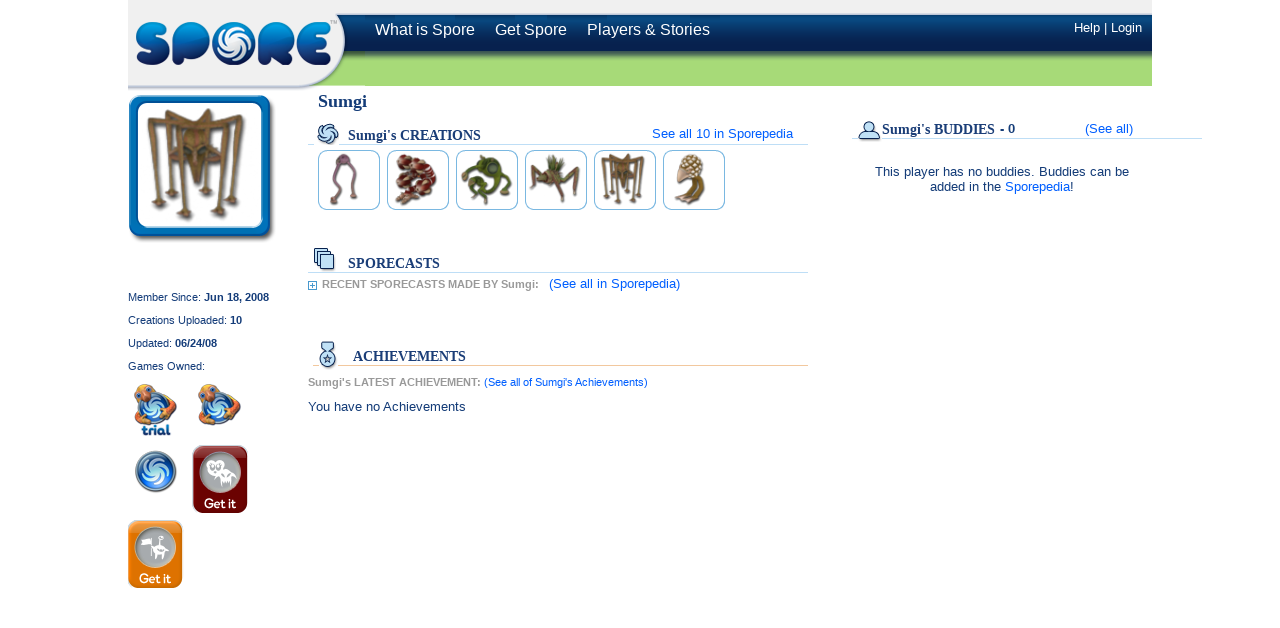

--- FILE ---
content_type: text/html;charset=UTF-8
request_url: http://www.spore.com/view/myspore/Sumgi
body_size: 29890
content:
















  
  
    
  
















<!DOCTYPE HTML PUBLIC "-//W3C//DTD HTML 4.01//EN" "http://www.w3.org/TR/html4/strict.dtd">
<html>
  <head>
    <title>Sumgi's Public Spore Page</title>
	<meta http-equiv="X-UA-Compatible" content="chrome=1">
    <link rel="shortcut icon" href="/static/war/images/favicon.ico" type="image/vnd.microsoft.icon">
    <link rel="icon" href="/static/war/images/favicon.ico" type="image/vnd.microsoft.icon"> 
    <link rel="stylesheet" type="text/css" href="/yui/build/reset/reset-min.css"/>
    <link rel="stylesheet" type="text/css" href="/yui/build/reset-fonts-grids/reset-fonts-grids.css"/>
    <link rel="stylesheet" href="/css/reset.css" type="text/css" media="screen"/>


<!--[if lte IE 6]>
	<link rel="stylesheet" href="/css/main4ie6.css" type="text/css" media="screen" />
<![endif]-->
<!--[if gt IE 6]>
	<link rel="stylesheet" href="/css/main.css" type="text/css" media="screen" />
<![endif]-->
<!--[if !IE]>-->
	<link rel="stylesheet" href="/css/main.css" type="text/css" media="screen" />
<!--<![endif]-->
   
    <!--[if lt IE 7]>
      <style type="text/css">.clearfix{height: 1px;}</style>
      <style type="text/css">
        img
        {
           behavior: url("/css/pngbehavior.htc");
        }
      </style>
    <![endif]-->
  <script type="text/javascript">
    AC_FL_RunContent = 0;
  </script>
  <script type="text/javascript" src="/js/AC_RunActiveContent.js" ></script>
    <link rel="stylesheet" type="text/css" href="/yui/build/menu/assets/menu.css" />
  <link rel="stylesheet" type="text/css" href="/yui/build/container/assets/container.css" />
  <link rel="stylesheet" type="text/css" href="/yui/build/fonts/fonts-min.css" />
  <link rel="stylesheet" type="text/css" href="/css/statusPane.20251117214300.css" />
  <link rel="stylesheet" type="text/css" href="/css/myspore.20251117214300.css" />

<script type='text/javascript'>
  //pre-load the big img sprite
  var mySprite = new Image(630,700);
  mySprite.src = "/static/war/images/sporepedia/adv/mySporeSprite.png"; 
</script>
  </head>

  <body  style="">  
  <div id="pagecontent">
    
    




















    
    








    
<div id="navbar">
<div id="logo"><a href="http://www.spore.com/"><img src="/static/war/images/header/NewLogoGreen.png" alt="Spore" /></a></div>
<div id="navcenter">
    
    
    
    
    
    
         
    

    
    
   
    
    
    
   
        
    
    
         
<div id="mainnav"><ul class='hasPng'>
      
	
	
	    <li class="">
	      <a href="http://www.spore.com/what"><span>What is Spore</span></a>
	    </li>
	 		<li class="">
	        <a href="http://www.spore.com/getSpore"><span>Get Spore</span></a>
	    </li>
			<li class="">
	      	<a href="http://www.spore.com/players"><span>Players &amp; Stories</span></a>
	    </li>
	

    </ul></div>
          <div id="navoptions">
              
                
               
          </div>

<div id="auxnav" class="green">








  
  
        
        
	

  
		
	
		
		
  
		
  
		



</div></div>


		  
   
   <div id="navendcontainer"><div id="navend">
     
	


	 
	 
            
            

	    <div class="auxoptionsnl"><a href="https://help.ea.com/en/games/limited-support/">Help</a> | <a id="auth-login" href="/login.jsp">Login</a> </div></div><div id="subnavend" class="navendgreen"></div>
        
     
</div>


<input type="hidden" name="machine" value="ip-10-29-53-135.ec2.internal" /> 
</div>


    
    <div class="clearfix" id="content">
      



<div id='pubProfileContainer'>

 
<div id='leftCol'>
  <div class="avatar">
    
    
    
      <img id="selected-avatar" class="js-avatar-detail" src="/static/thumb/500/002/050/500002050245.png" 
        alt="Avatar Image"/>
    
    
        
  
    <img id="selected-avatar-frame" src="/static/war/images/global/CreationFrame_myspore_128.png" width="147px" height="148px" alt="Avatar Image"/>  
  
  </div>
  
    
  
  <div id='addBuddyDiv' style="visibility:hidden;"></div>
  <div id='pubUserDataDiv'>
    <div id='memberSinceLabel' class='dataLabel'>Member Since: 
      <span id='memberSince' class='userData'>Jun 18, 2008</span>
    </div>
    <div id='creationsUpLabel' class='dataLabel'>Creations Uploaded:
      <span id='creationsUploaded' class='userData'>10</span>
    </div>
    <div id='updatedLabel' class='dataLabel'>Updated: 
      <span id='updated' class='userData'>06/24/08</span>
    </div>
  </div>
  <div id='gamesOwnedLabel' class='dataLabel'>Games Owned:</div>
	<div id='gamesOwnedDiv'>
		
		  



    
        <img src="/static/war/images/content/packaging/CSATrial-icon.png" class="idTip gameOwned" 
          title="Creature Creator Trial" id='ccTrial' />
    
    
    
    
    
    
	
	
        			

		
		  



    
    
        <img src="/static/war/images/content/packaging/CSA-icon.png" class="idTip gameOwned" 
          title="Creature Creator" id='ccComplete' />
    
    
    
    
    
	
	
        			

		
		  



    
    
    
        <img src="/static/war/images/content/packaging/Spore-icon.png" class="idTip gameOwned" 
          title="Spore" id='spore' />
    
    
    
    
	
	
        			

		
		
	  <div id='needssporeDiv' class='gameNeeded' style="display:none;" title="Get Spore"></div>
    <div id='needscreepyCuteDiv' class='gameNeeded' style="display:none;" title="Get Creepy and Cute"></div>
    <div id='needsgalAdvDiv' class='gameNeeded' style="display:none;" title='Get Galactic Adventures'></div>
	    
	</div>
</div>
 


<div id='middleCol'>
	
	  
	<div id='nameTaglineDiv'>Sumgi  
	  <span class="js-tagline-view" id='taglineDisplay'>
	  	
	  	
	  </span>
	</div>
	
	
	
	   
  <div id='creationsHeaderDiv' class='headerDiv'>
    <h4 id='creationsHdr' class='tabHeader'>Sumgi's CREATIONS</h4>
    <div id='creationsIcon' class='headerIcon'></div>
    <div id='userCreationsSporepediaLink'>
	    <a href="/sporepedia#qry=usr-Sumgi|2263191680"
	      id='creationsLink' class='sporepediaLink'>See all 
	    <span id='numUserCreations'> </span> 
	    in Sporepedia</a>
	  </div>
  </div>
  
  <div id='creationsDiv' class='contentDiv'>
    <div id="myCreationsDiv">

	    <div id='myCreationsContentDiv'>
	      <div id="myCreation1" class='creationImgDiv'>
	        <img class='loadingGif' src="/static/war/images/mvj/all_sort_on.png" />
	      </div>
	      <div id="myCreation2" class='creationImgDiv'>
	        <img class='loadingGif' src="/static/war/images/mvj/all_sort_on.png" />
	      </div>
		    <div id="myCreation3" class='creationImgDiv'>
	        <img class='loadingGif' src="/static/war/images/mvj/all_sort_on.png" />
	      </div>
		    <div id="myCreation4" class='creationImgDiv'>
	        <img class='loadingGif' src="/static/war/images/mvj/all_sort_on.png" />
	      </div>
		    <div id="myCreation5" class='creationImgDiv'>
	        <img class='loadingGif' src="/static/war/images/mvj/all_sort_on.png" />
	      </div>
		    <div id="myCreation6" class='creationImgDiv'>
	        <img class='loadingGif' src="/static/war/images/mvj/all_sort_on.png" />
	      </div>		    
	    </div>
	    
	    <div id='noCreationsDiv' style='display:none; '>This player has no creations.</div> 
	    
    </div>
  </div>	
     
  
  
  <div id='adventureHeaderDiv' class='gaTabHeaderDiv'>
    <h4 id='advHdr' class='tabHeader'>ADVENTURES</h4>
    <div id='advHeaderIcon' class='headerIcon'></div>
  </div>
  
  <div id='myAdvSwitch' class="openCloseBox"></div>
  <div id="myAdvDiv" class='graySubHead'>ADVENTURES CREATED BY Sumgi:</div>
  
  <div id='myAdvContent' style='display:block;' >    
    
    <div id="myAdvListDiv">
      <div id='myCreatedAdv1'></div>
	    <div id='myCreatedAdv2'></div>
	    <div id='myCreatedAdv3'></div>
	  </div> 
    
    <div id='requiresGalAdv'>
      <span class='boldBlue'>Requires</span>
      <div id='galAdvIcon'></div>
      <a class='boldBlue' style='margin-left: 22px;' id='advGalAdvLink'>Galactic Adventures</a>
      <span class='blueText'> to play</span>
    </div>
	
  </div>
  
  
  
  <div id='sporepointsTrophiesDiv' class='gaTabHeaderDiv'>
    <h4 id='sporePtsHdr' class='tabHeader'>SPOREPOINTS & TROPHIES</h4>
    <div id='sporePtsHeaderIcon' class='headerIcon'></div>
  </div>
	<div id='sporepointDiv'>
    <div id='laurel'></div>
    <div id='sporepointInfo' class='info'>Total Sporepoints:
      <span id='sporePtVal'></span>
      <a href='/view/points/Sumgi' id='detailsLink'>(See details)</a>
	  </div>
	</div>
	<div id='trophyDiv'>
	  <div class='info' style='float:left; margin-left: 5px;'>You have</div>
	  <div id='goldCup' style='float:left;'></div>
	  <div id='goldCount' class='trophyCount info' style='float:left'>0 Gold Trophy Cups -</div>
	  <div id='silverCup' style='float:left'></div>
	  <div id='silverCount' class='trophyCount info' style='float:left;'>0 Silver - </div>
	  <div id='bronzeCup' style='float:left;'></div>
	  <div id='bronzeCount' class='trophyCount info' style='float:left;'>0 Bronze</div>
	</div>
  
	
  
  <div id="profileTrophies" class="graySubHead">Sumgi'S RECENT TROPHIES:
    <span id='profileTrophyCase' class='link'>
      <a id='profileTrophyCaseLink' href="/view/trophies/Sumgi">(See Sumgi's full trophy case)</a>
    </span>
  </div>
  
  <div id='goldTrophyAdv' style="margin-top: 8px;"></div>
  <div id='silverTrophyAdv' style="margin-top: 8px;"></div>
  <div id='bronzeTrophyAdv' style="margin-top: 8px;"></div>		
	
	
	
  <div id='sporecastsHeaderDiv' class='headerDiv'>
    <h4 id='sporecastsHdr' class='tabHeader'>SPORECASTS</h4>
    <div id='sporecastsIcon' class='headerIcon'></div>
  </div>
  
  <div id='topSporecastsDiv'>
	  <div id='userCreatedSporecastSwitch' class="openCloseBox"></div>
	  <div class='graySubHead' id="userCreatedSporecastHeader">RECENT SPORECASTS MADE BY Sumgi: </div>
	  <div id='sporecastsLinkDiv' >
	    <a id='sporecastsSpdLink' href='/sporepedia#qry=advssrch-Sumgi:fi-AUTHOR'>
	    	(See all <span id='numSporecasts'></span> in Sporepedia)
	    </a>
	  </div>
	</div>  
      
  
  <div id='userCreatedSporecastContent' style='display:block;' ></div>
   

  <div id='achievementsHeaderDiv' class='gaTabHeaderDiv'>
    <h4 id='achHdr' class='tabHeader'>ACHIEVEMENTS</h4>
    <div id='achievementHeaderIcon' class='headerIcon'></div>
  </div>

  
  <div class='graySubHead' id='yourLatestAchHdr'>Sumgi's LATEST ACHIEVEMENT: 
    <span class='link'><a href="/view/achievements/Sumgi">(See all of Sumgi's Achievements)</a></span>
  </div>	
  <div id='yourLatestAchievement'></div>
  

</div>



<div id='rightCol'>

  <div id='bannerAdDiv' style='display:none; '>banner ad here</div>
  
  
  <div id='captainHeaderDiv' class='gaTabHeaderDiv'>
    <h4 id='captHdr' class='tabHeader'>O CAPTAIN! MY CAPTAIN!</h4>
    <div id='captHeaderIcon' class='headerIcon'></div>
    <a id='link2Captains' href='/sporepedia#qry=ftr-creature|adventure_creature%3Ausr-Sumgi|2263191680'>(See all)</a>
  </div>
  <div id="yourHighestRankedCaptain"></div>
  

  
  <div id='buddiesHeaderDiv' class='headerDiv'>
    <div id='buddiesIcon' class='headerIcon'></div>
    <h4 id='buddiesHdr' class='tabHeader'>Sumgi's BUDDIES </h4>
    <span id='numBuddies'> - </span>
    <a id='buddyLink' href='/view/buddies/Sumgi'>(See all)</a>
  </div>  
  <div id="buddyList"></div>  
  
  


</div>


</div>


<textarea id="template-container" style="visibility:hidden;">
msg-avatar-flagged:
  This avatar has been flagged
msg-tagline-flagged:
  This tagline has been reported
msg-asset-added-to-queue:
Creation will be downloaded when you log into your game.  
asset-image-url:
http://static.spore.com/static/thumb/!{path4id(o.assetId)}.png
asset-image-spdlink:
<a href='/sporepedia#qry=sast-!{o.assetId}'><img class='sporecastImg' title='!{o.name} by !{o.author.screenName}'
  src='http://static.spore.com/static/thumb/!{path4id(o.assetId)}.png' /></a>
adventure-created:
<div class='myAdvDiv'>
  <div class='myAdv' >
    <img class='loadingGif' src="http://static.spore.com/static/thumb/!{path4id(o.assetId)}.png" />
  </div>
  <div class='myAdvTitle' >
    <a href="/sporepedia#qry=sast-!{o.assetId}" class='boldBlue'>!{o.name}</a>
  </div>
  <div class='ratingIcon' ></div>
  <div class='advInfo'>Number of times played : 
    <span class='timesPlayed' >!{o.adventureStat.totalPlays}</span>
  </div>
</div>

gold-trophy-adv:
<div class='goldCup'></div>
<a id='trophy1AdvName' class='advData' href="/sporepedia#qry=sast-!{o.adventure.id}" >!{o.adventure.name}</a>
<span class='trophyInfo'>by</span>
<a id='trophy1AdvAuthor' href="/view/myspore/!{o.adventure.author.screenName}">!{o.adventure.author.screenName}</a>
<div class='trophyEventData'>
	<span id='trophy1EventType' class='userData'>Gold trophy</span>
	<span id='trophy1PctComplete'> - !{o.adventureScore.score/10}%</span>
	<span id='trophy1Time'>in !{formatMillis(o.adventureScore.duration)}</span>
	<span id='trophy1Date' class='time'>- !{o.goldDatePlayed}</span>
</div>


silver-trophy-adv:
<div class='silverCup'></div>
<a id='trophy2AdvName' class='advData' href="/sporepedia#qry=sast-!{o.adventure.id}" >!{o.adventure.name}</a>
<span class='trophyInfo'>by</span>
<a id='trophy2AdvAuthor' href="/view/myspore/!{o.adventure.author.screenName}">!{o.adventure.author.screenName}</a>
<div class='trophyEventData'>
      <span id='trophy2EventType' class='userData'>Silver trophy</span>
      <span id='trophy2PctComplete'> - !{o.adventureScore.score/10}%</span>
      <span id='trophy2Time'>in !{formatMillis(o.adventureScore.duration)}</span>
      <span id='trophy2Date' class='time'>- !{o.silverDatePlayed}</span>
</div>

bronze-trophy-adv:
<div class='bronzeCup'></div>
<a id='trophy3AdvName' class='advData' href="/sporepedia#qry=sast-!{o.adventure.id}" >!{o.adventure.name}</a>
<span class='trophyInfo'>by</span>
<a id='trophy3AdvAuthor' href="/view/myspore/!{o.adventure.author.screenName}">!{o.adventure.author.screenName}</a>
<div class='trophyEventData'>
      <span id='trophy3EventType' class='userData'>Bronze trophy</span>
      <span id='trophy3PctComplete'> - !{o.adventureScore.score/10}%</span>  
      <span id='trophy3Time'>in !{formatMillis(o.adventureScore.duration)}</span>
      <span id='trophy3Date' class='time'>- !{o.bronzeDatePlayed}</span>
</div>

my-made-sporecast:
<div class='mysporecastImgDiv'>
	<div class='upLftCorner'></div>
	<div class='upRtCorner'></div>
	<div class='mysporecastImgMidDiv'>!{o.contentHTML}</div>
	<div class='btmLftCorner'></div>
	<div class='btmRtCorner'></div>
</div>
<div class='mySporecastLabelDiv'>
	<span class='boldBlue myScName'><a href='/sporepedia#qry=ssc-!{o.id}'>!{o.name}</a></span>
	- <span class='sporeCastData myScCount'>!{o.entryCount} items</span> - 
	<span class='sporeCastData myScSubs'>!{o.subscriptionCount} subscribers</span> 
</div>
your-latest-achievement:
You have no Achievements
highest-ranked-captain:
<div class='graySubHead' id='highestCaptainLabel'>Sumgi's HIGHEST-RANKED CAPTAIN IS:</div>
<div id='myBigCapt'>
    <img src="http://static.spore.com/static/thumb/!{path4id(o.asset.id)}.png" height='128' width='128' />
</div>
<div id='captRankDiv'>
	<div id='myCaptTitleDiv' class='titles'>
      <a href='/sporepedia#qry=sast-!{o.asset.id}' id='bestCaptLink'>
        <span id='myCaptFirstRank'>!{o.rank}</span>
        <span id='myCaptName'>!{o.name}</span> the 
        <span id='myCaptSecondTitle'>!{o.spaceTrait}</span>
      </a>
	  </div>
	  <div id='empireLabel' class='empire'>of the 
	    <span id='myEmpire'>!{o.asset.name}</span>
	    <span class='empireLabel'> empire</span>
	  </div>
    <div id='hiCaptRankIcon'>
      <div class='!{o.CSSRank}'></div>
    </div>
</div>

buddy-div:
<div class='buddyDiv' id='buddyDiv!{o.order}'></div>

buddy-entry:
<div class="avatarframe">
	<a href='/view/myspore/!{o.screenName}'>
		<img class="header-avatar js-avatar-thumbnail PNG avatarimg" src='/static/!{o.avatarImage}' />
	</a>
</div>
<div class='buddyData'>
    <div class='buddyName'>
      <a href='/view/myspore/!{o.screenName}'>!{o.screenName}</a>
    </div>
	<div class='buddyTagline'>!{o.tagline}</div>
</div>

buddy-avatar:
<div class="avatarframe">
  <a href="/view/myspore/!{escapeXML(o.screenName)}">
	  <img class="header-avatar js-avatar-thumbnail PNG avatarimg" 
		  src="!{o.avatarSrc}" />
  </a>
</div>

buddy-custom-avatar:
<div class="myAvatarcustomframe">
  <a href="/view/myspore/!{escapeXML(o.screenName)}" class='myCustomAvatarFrame'>
    <img src="/static/war/images/header/avatar_frame_transparent.png" />
  </a>
</div>
<img class="header-avatar js-avatar-thumbnail PNG avatarcustomimg" src="!{o.avatarSrc}" 	
  class='myCustomAvatar' />		  

buddy-data:
<div class='buddyData'>
  <div class='buddyName'>
    <a href="/view/myspore/!{escapeXML(o.screenName)}">!{escapeXML(o.screenName)}</a>
  </div>
  <div class='buddyTagline'>!{o.tagline}</div>
</div>

adventure-created:
<div class='myAdvDiv'>
  <a href="/sporepedia#qry=sast-!{o.assetId}" class='boldBlue'>
    <div class='myAdv' >
      <div class='advCreationImgDivFrame' title='!{o.name} by !{o.author.screenName}'></div>
      <img class='loadingGif' src="http://static.spore.com/static/thumb/!{path4id(o.assetId)}.png" />
    </div>
  </a>
  <div class='myAdvTitle' >
    <a href="/sporepedia#qry=sast-!{o.assetId}" class='boldBlue'>!{o.name}</a>
  </div>
  <div class='ratingIconSrc'>!{o.rating}</div>
  <div style='float:left; height:22px; width: 22px; margin:0 5px 0 0;'>
    <div class='js-rating-icon veryBad'></div>
    <div class='js-rating-icon bad'></div>
    <div class='js-rating-icon medium'></div>
    <div class='js-rating-icon good'></div>
    <div class='js-rating-icon veryGood'></div>
  </div>
  <div class='advInfo'>Number of times played : 
    <span class='timesPlayed' >!{o.adventureStat.totalPlays}</span>
  </div>
</div>

msg-buddy-added:
User '!{escapeXML(o['1'])}' has been added as buddy.
</textarea>


 
<script type="text/javascript" src="/yui/common-yui-all.js"></script>


    
<script type="text/javascript" src="/js/Bindable.20251117214300.js"></script>
<script type="text/javascript" src="/js/EventProvider.20251117214300.js"></script>
<script type="text/javascript" src="/js/Template.20251117214300.js"></script>
<script type="text/javascript" src="/js/StringUtil.20251117214300.js"></script>
<script type='text/javascript' src="/jsserv/engine.js"></script>
<script type='text/javascript' src="/jsserv/interface/profileService.js"></script>  
<script type='text/javascript' src="/jsserv/interface/loginService.js"></script>
<script type='text/javascript' src="/jsserv/interface/sporecastService.js"></script>
<script type="text/javascript" src="/jsserv/interface/flagService.js"></script>
<script type="text/javascript" src="/jsserv/interface/assetService.js"></script>
<script type="text/javascript" src="/js/dwrUtil.20251117214300.js"></script>
<script type="text/javascript" src="/js/profile/Flagger.20251117214300.js"></script>
<script type="text/javascript" src="/js/mvj/StatusPane.20251117214300.js"></script>
<script type="text/javascript" src="/js/DateUtil.20251117214300.js"></script>
<script type="text/javascript" src="/js/profile/mySporeDataProvider.20251117214300.js"></script>
<script type="text/javascript" src="/js/profile/mySporePublicApplication.20251117214300.js"></script>

<script type="text/javascript">

  dwr.engine.setErrorHandler(dwrErrorHandler);

function initPage() {
  myspore = new YAHOO.ea.sp.profile.data.mySporePublicApp(
											  				services = {
												              profileService    : window.profileService,
												              loginService      : window.loginService,
												              sporecastService	: window.sporecastService,
												              flagService		: window.flagService,
												              assetService		: window.assetService
											  				},
											  				2263191680
  );
  myspore.init();
}
  	  
YAHOO.util.Event.onDOMReady( initPage );    
  
</script>
<div id="statusPane" class="messagePane" style="visibility:hidden;">
  <div class="hd"></div> 
  <div class="bd">
		<div class="statusPaneMessage"></div>  
  </div> 
  <div class="ft"></div> 
</div>

<div id="waitPane" class="messagePane" style="visibility:hidden;">
  <div class="hd"></div> 
  <div class="bd">
		<table width="100%"><tr><td width="32" class="waitSpinny">
  			<img width="32 height="32" src="/static/war/images/mvj/network_spinner_sm.gif"/>
  		</td><td width="*">
		<div class="waitPaneMessage"></div>  
		</td></tr></table>
  </div> 
  <div class="ft"></div> 
</div>




    </div>
    
    











<div id="footerHolder">
	<div id="footer"><div id="containerseo">
		<div id="footerlogos">
			
					
					
					<a href="http://www.esrb.org/ratings/ratings_guide.jsp"><img src="/static/war/images/content/Marketing/logos/E_T.gif" width="100" height="68" title="ESRB" alt="ESRB" class="esrb" style='margin:10px 0;' /></a><img src="/static/war/images/footer/MaxisWhite.png" width="132" height="88" alt="Maxis" title="Maxis" />
						<a href="http://ea.com">
				<img src="/static/war/images/footer/EA_white.png" width="80" height="77" 
					title="EA" alt="EA" />
			</a>
		</div><div id="footerLinksExternal">
                     








    




<div id="externalFooterLinksplatforms" class="externalFooterLinkTitle">
Popular Platforms
        
            <span class="externalFooterLinkSublink">
                <a href="https://www.ea.com/games/library/nintendo-switch">Switch</a></span> |
        
            <span class="externalFooterLinkSublink">
                <a href="https://www.ea.com/games/library/pc-download">PC Games</a></span> |
        
            <span class="externalFooterLinkSublink">

                <a href="https://www.ea.com/pogo">Web</a></span> |
        
            <span class="externalFooterLinkSublink">
                <a href="https://www.ea.com/games/library/xbox">Xbox</a></span> |
        
            <span class="externalFooterLinkSublink">
                <a href="https://www.ea.com/games/library/playstation">PlayStation</a></span> |
        
            <span class="externalFooterLinkSublink">
                <a href="https://www.ea.com/games/library/mobile">Mobile</a></span> |
        
        </div>
    
        <div id="externalFooterLinksgenres" class="externalFooterLinkTitle">
        Popular Genres
        
            <span class="externalFooterLinkSublink">
                <a href="https://www.ea.com/games/library/racing">Racing</a></span> |
        
            <span class="externalFooterLinkSublink">

                <a href="https://www.ea.com/games/library/shooter">Shooter</a></span> |
        
            <span class="externalFooterLinkSublink">
                <a href="https://www.ea.com/games/library/puzzle">Puzzle</a></span> |
        
            <span class="externalFooterLinkSublink">
                <a href="https://www.ea.com/games/library/rpg">RPG</a></span> |
        
            <span class="externalFooterLinkSublink">
                <a href="https://www.ea.com/games/library/action-adventure">Action</a></span> |
        
            <span class="externalFooterLinkSublink">

                <a href="https://www.ea.com/games/library/strategy">Strategy</a></span> |
        
            <span class="externalFooterLinkSublink">
                <a href="https://www.ea.com/games/library/simulation">Simulation</a></span> |
        
            <span class="externalFooterLinkSublink">
                <a href="https://www.ea.com/sports" rel="nofollow" target="_blank">Sports</a></span> |
        
        </div>
    
        <div id="externalFooterLinkseadotcom" class="externalFooterLinkTitle">

        EA.com
        
            <span class="externalFooterLinkSublink">
                <a href="https://news.ea.com/overview/default.aspx">Media</a></span> |
        
            <span class="externalFooterLinkSublink">
                <a href="http://www.ea.com/news">Video Game News</a></span> |
        
            <span class="externalFooterLinkSublink">
                <a href="http://www.ea.com/games">Search Games</a></span> |
        
            <span class="externalFooterLinkSublink">
                <a href="http://investor.ea.com/" rel="nofollow" target="_blank">Investor Relations</a></span>
</div>
		<br>
		<div id="consent_blackbar"></div>
		<div id="teconsent"></div>
		<script async="async" src="//consent.trustarc.com/notice?domain=ea.com&c=teconsent&js=nj&noticeType=bb&text=true&gtm=1&pcookie" crossorigin></script>
                     </div> </div>
		<div id="botfootholder"><div id="footertext">&copy; 2024 Electronic Arts Inc. All Rights Reserved. Trademarks belong to their 
			respective owners.<br>
			<div id='footerLinks'>
				<a href="https://help.ea.com/en/contact-us/new/" target="_blank">Contact us</a> | <a href="https://help.ea.com/en/games/limited-support/" target="_blank">Customer Support</a> | <a href="https://answers.ea.com/t5/Spore/ct-p/spore-en">Answers HQ</a> | <a href="/patch">Patches and Updates</a> | <a href="http://careers.ea.com/">Jobs at EA</a><br>
				<a href="https://www.ea.com/legal/user-agreement" target="_blank">User Agreement</a> |
				<a href="http://tos.ea.com/legalapp/termsofsale/US/en/PC/" target="_blank" >Terms of Sale</a> |
				<a href="https://www.ea.com/legal/privacy-and-cookie-policy" target="_blank">Privacy and Cookie Policy</a> |
				<a href="https://www.ea.com/legal/privacy-and-cookie-policy#information-for-california-residents" target="_blank">Notice at Collection</a> |
				<a href="http://www.ea.com/legal" target="_blank">Legal </a>
                <div id="california" class="externalFooterLinkSublink" style="display: block;"></div>
                
			</div>
		</div><div class="connectlinks">Find us on: <a href="http://www.spore.com/atom/news"><img src="/static/war/images/footer/rssbuttn.png" class="firstconnect" alt="RSS Feed" title="RSS Feed" width="21px" height="21px" /></a><a href="http://www.facebook.com/Spore"><img src="/static/war/images/footer/facebook.png" alt="Become a fan on Facebook" title="Become a fan on Facebook" width="22px" height="22px" /></a> <a href="http://twitter.com/spore"><img src="/static/war/images/footer/twitterdat.png" alt="Follow us on Twitter" title="Follow us on Twitter" width="22px" height="22px" /></a> <a href="https://www.youtube.com/spore"><img src="/static/war/images/footer/youtube.png" alt="Watch us on YouTube" title="Watch us on YouTube" width="21px" height="21px" /></a><a href="#"><img src="/static/war/images/footer/newsletter.png" width="21px" height="0px" /></a></div>
	</div></div>
	
</div>

			
			
	
  
  </div>  
  


















   
    
   
	
	 
		
	
    
   





     


<div id="omnitureWrapper" style="display:none;">
<!-- SiteCatalyst code version: H.19.3 
Copyright 1997-2005 Omniture, Inc. More info available at http://www.omniture.com -->
<script language="javascript"><!--
var omniResponse = 'true';/* is Omniture present and responding.*/
/* Specify the Report Suite ID(s) to track here */
var s_account="eaeacom,eagamesporewebsitena,eaeabrandna,eaeacomna";
var s_imageDisableFlag=0;//0 or 1 flag to disable initial broadcast

   // -->
</script>


<!-- page scheme enforced -->
<script language="JavaScript" type="text/javascript" src="http://www.spore.com/js/omniture/s_code_remote_v02.js"></script>//primary Omniture code
<script language="JavaScript" type="text/javascript" src="http://www.spore.com/js/omniture/omniture_wrapper.js"></script>//Wrapper location


<script language="JavaScript">
<!--

try {	
	s_ea.pageType="";

} catch (e) {
	if (e instanceof TypeError)  {		
		omniResponse = 'false';		
	}
}

if (omniResponse == 'true') {
/* You may give each page an identifying name, server, and channel on
the next lines. */

s_ea.pageName="NA:US:GAMES:MAXIS:MKT:SPORE:SPORE:SPORE:PUBLIC"; //PageName

s_ea.server="";//Used by EMEA as site section but should be moved to channel
s_ea.channel="";//used to identify site and section in some instances



s_ea.prop1="No ID"; //Nucleus ID if logged in or "No ID"
s_ea.eVar1="No ID"; //Nucleus ID if logged in or "No ID"


s_ea.prop2="SPORE"; //Game Name
s_ea.prop3="GAMES"; //Label or Business Unit 
s_ea.prop4="SPORE"; //Franchise or franchise level indicator
s_ea.prop5="SPORE";// Site Name Unique value to identify site
s_ea.prop6="";//Set to platform if platform specific or leave blank
s_ea.prop7="MAXIS";//Set to studio name 
s_ea.prop9="OFB";//Specifies type of site
s_ea.prop11="NA";//Region 
s_ea.prop12="en_US";
s_ea.prop17="US";//Country 
s_ea.prop18="US:SPORE"; // Site ID - aggregate of Country and site name

/* E-commerce Variables */

s_ea.eVar3="SPORE";//Same as prop5
s_ea.eVar17="US";//Same as prop 17
s_ea.eVar18="NA";//Same as prop 11
s_ea.eVar29=s_ea.setInitValOnce('US:SPORE:SPORE'); 
s_ea.eVar34="GAMES";

}
//--></script>
<!-- End SiteCatalyst code version: H.0. -->



  </body>
</html>



--- FILE ---
content_type: application/javascript
request_url: http://www.spore.com/js/profile/mySporePublicApplication.20251117214300.js
body_size: 4416
content:

YAHOO.namespace("ea.sp.profile");YAHOO.ea.sp.profile.data.mySporePublicApp=function(services,ownerId)
{var Dom=YAHOO.util.Dom;var Event=YAHOO.util.Event;var Anim=YAHOO.util.Anim;var eByClass=function(c,e,v){return Dom.getElementsByClassName(c,e,v?v:view)[0];};var Pagination=YAHOO.ea.sp.profile.Pagination;this.loginService=services.loginService;this.flagService=services.flagService;this.mySporePublicData;this.ownerOfData;this.ownerId=ownerId;var mySporePublicDataProvider=YAHOO.ea.sp.profile.data.mySporeDataProvider;this.publicDataProvider=new mySporePublicDataProvider(services);this.publicDataProvider.subscribe(this.publicDataProvider.MYSPORE_PUBLIC_DATA_ARRIVED,this.bind(this.populatePublicData));this.publicDataProvider.subscribe(this.publicDataProvider.ASSET_ADDED_TO_DOWNLOAD_QUEUE,this.bind(this.assetAddedToQueue));this.publicDataProvider.subscribe(this.publicDataProvider.BUDDY_ADDED_EVENT,this.bind(this.newBuddyAdded));this.templates=new YAHOO.ea.sp.Template();this.templates.parseSections(Dom.get("template-container").value);this.statusPane=new YAHOO.ea.sp.mvj.StatusPane(elements={statusPaneView:'statusPane',waitPaneView:'waitPane'},this.templates);var leftCol=Dom.get("leftCol");this.reportAvatarBtn=eByClass('flag-avatar','span',leftCol);var midCol=Dom.get("middleCol")
this.reportTaglineBtn=eByClass('flag-tagline','span',midCol);this.numCreations=Dom.get("numUserCreations");this.needsSporeDiv=new YAHOO.util.Element("needssporeDiv");this.needsSporeDiv.addListener("click",this.bind(this.omniBuySpore));this.needsCreepyCuteDiv=new YAHOO.util.Element("needscreepyCuteDiv");this.needsCreepyCuteDiv.addListener("click",this.bind(this.omniBuyCreepyCute));this.needsgalAdvDiv=new YAHOO.util.Element("needsgalAdvDiv");this.needsgalAdvDiv.addListener("click",this.bind(this.omniBuyGalAdv));this.myAdvTrigger=new YAHOO.util.Element('myAdvSwitch');this.myAdvTrigger.addListener("click",this.bind(this.showHideMyAdv));this.userCreatedSporecastTrigger=new YAHOO.util.Element('userCreatedSporecastSwitch');this.userCreatedSporecastTrigger.addListener("click",this.bind(this.showHideUserCreatedSporecasts));this.advGalAdvLink=new YAHOO.util.Element('advGalAdvLink');this.advGalAdvLink.addListener("click",this.bind(this.omniBuyGalAdv));this.addBuddyBtn=new YAHOO.util.Element('addBuddyDiv');this.addBuddyBtn.addListener("click",this.bind(this.addNewBuddy));}
YAHOO.ea.sp.profile.data.mySporePublicApp.prototype={init:function()
{this.checkLogin();this.checkGamesOwnedAndNeeded();},checkGamesOwnedAndNeeded:function()
{var gamesOwned=YAHOO.util.Dom.getElementsByClassName("gameOwned","img","gamesOwnedDiv");this.gamesOwned=gamesOwned;for(i=0;i<this.gamesOwned.length;i++)
{if(this.gamesOwned[i].id=='spore')
{this.hasSpore='true';}
if(this.gamesOwned[i].id=='galAdv')
{this.hasGalAdv='true';}}
var gamesNeeded=YAHOO.util.Dom.getElementsByClassName("gameNeeded","div","gamesOwnedDiv");var match;for(var j=0;j<gamesNeeded.length;j++)
{match=false;for(var i=0;i<gamesOwned.length;i++)
{if(gamesNeeded[j].id=="needs"+gamesOwned[i].id+"Div")
{match=true;break;}}
if(match==false)
{YAHOO.util.Dom.setStyle(gamesNeeded[j],"display","block");}}},checkLogin:function()
{this.loginService.getLoggedInUser(this.bind(this.loginResult));},loginResult:function(user)
{this.user=user;this.publicDataProvider.fetchPublicMySporeData(this.ownerId);},populatePublicData:function(mySporePublicData)
{this.ownerOfData=mySporePublicData.ownerOfData;this.mySporePublicData=mySporePublicData;this.mySporecasts=mySporePublicData.mySporecasts;this.myBuddies=mySporePublicData.myBuddies;this.buddyCount=mySporePublicData.totalBuddyCount;this.adventuresCreated=mySporePublicData.adventuresCreated;this.highestRankedCaptain=mySporePublicData.highestRankedCaptain;if(this.hasSpore){this.populateMyRecentCreations();this.populateMySporecasts();this.checkBuddyStatus();this.checkReportingLinks();this.populateTrophyAdventures();this.populateLatestAchievement();this.populateHighestRankedCaptain();this.populateBuddies();if(this.hasGalAdv){this.populateMyCreatedAdv();this.populateSporePointsTrophies();}else{this.hideAdventureSections();}}
else
{this.hideAdventureSections();YAHOO.util.Dom.setStyle(["achievementsHeaderDiv","yourLatestAchHdr","yourLatestAchievement"],'display','none');YAHOO.util.Dom.setStyle("needssporeDiv",'display','block');this.populateBuddies();this.populateMyRecentCreations();this.populateMySporecasts();}},hideAdventureSections:function(){YAHOO.util.Dom.setStyle(["adventureHeaderDiv","myAdvSwitch","myAdvDiv","myAdvContent","sporepointsTrophiesDiv","sporepointDiv","trophyDiv","profileTrophies","profileTrophyCase","captainHeaderDiv","yourHighestRankedCaptain"],"display","none");},populateLatestAchievement:function()
{YAHOO.util.Dom.get("yourLatestAchievement").innerHTML=this.templates.render("your-latest-achievement");},populateHighestRankedCaptain:function()
{if(this.highestRankedCaptain)
{if(this.highestRankedCaptain.level&&this.highestRankedCaptain.level>1){this.highestRankedCaptain.CSSRank='rank'+this.highestRankedCaptain.level;}else{this.highestRankedCaptain.CSSRank='rank'+1;}
YAHOO.util.Dom.get("yourHighestRankedCaptain").innerHTML=this.templates.render("highest-ranked-captain",this.highestRankedCaptain);}else{YAHOO.util.Dom.get("yourHighestRankedCaptain").innerHTML="<div id='noCaptainsMssg'>This player has no captains.</div>";YAHOO.util.Dom.setStyle("yourHighestRankedCaptain","height","30px");}},populateMySporecasts:function()
{var mySporecastsCount=(this.mySporecasts.length>3?3:this.mySporecasts.length);if(mySporecastsCount>0)
{var spcs=new Array();for(var i=0;i<mySporecastsCount;i++)
{var imgCount=(this.mySporecasts[i].entries.length>7?7:this.mySporecasts[i].entries.length);this.mySporecasts[i].contentHTML=this.templates.renderAll("asset-image-spdlink",this.mySporecasts[i].entries.slice(0,imgCount));spcs.push(this.mySporecasts[i]);}
YAHOO.util.Dom.get("userCreatedSporecastContent").innerHTML=this.templates.renderAll("my-made-sporecast",spcs);YAHOO.util.Dom.setStyle("userCreatedSporecastContent","visibility","visible");if(this.mySporecasts.length>3)
YAHOO.util.Dom.get("numSporecasts").innerHTML=this.mySporecasts.length;}else{YAHOO.util.Dom.get("userCreatedSporecastContent").innerHTML="<div id='noMySporecastsMssg'>This player has not created any Sporecasts. Sporecasts "+"are created in the <a href='/sporepedia'>Sporepedia</a>!</div>";}
YAHOO.util.Dom.setStyle("userCreatedSporecastContent","display","none");},populateMyRecentCreations:function(){var myCreationsCount=(this.mySporePublicData.myCreations.length>6?6:this.mySporePublicData.myCreations.length);this.numCreations.innerHTML=this.mySporePublicData.totalCreationCount;if(myCreationsCount>0){for(var i=1;i<=myCreationsCount;i++)
{var currSrc=this.templates.render("asset-image-url",this.mySporePublicData.myCreations[i-1]);var currAnchor="/sporepedia#qry=sast-"+this.mySporePublicData.myCreations[i-1].assetId;var imgTitle=this.mySporePublicData.myCreations[i-1].name+" by "+this.mySporePublicData.myCreations[i-1].author.screenName;if(this.mySporePublicData.myCreations[i-1].type=="ADVENTURE")
{YAHOO.util.Dom.setStyle(("myCreation"+i),"backgroundColor","#001736");}
YAHOO.util.Dom.get(("myCreation"+i)).innerHTML="<a href='"+currAnchor+"'>"+"<div class='creationImgDivFrame' title='"+imgTitle+"' ></div><img class='userCreation' "+"src='"+currSrc+"' title='"+imgTitle+"' /></a>";}}else{YAHOO.util.Dom.setStyle("noCreationsDiv","display","block");YAHOO.util.Dom.setStyle("myCreationsContentDiv","display","none");}
if(myCreationsCount&&myCreationsCount<6)
{for(var i=(this.mySporePublicData.myCreations.length+1);i<=6;i++){var currId="myCreation"+i;YAHOO.util.Dom.setStyle(currId,"display","none");}}
YAHOO.util.Dom.setStyle("creationsDiv",'visibility','visible');},populateSporePointsTrophies:function()
{if(typeof(this.mySporePublicData.totalSporePoints)=='number')
{YAHOO.util.Dom.get("sporePtVal").innerHTML=": "+this.mySporePublicData.totalSporePoints;YAHOO.util.Dom.setStyle("detailsLink",'visibility','visible');}
else
{YAHOO.util.Dom.get("sporePtVal").innerHTML=": 0";YAHOO.util.Dom.setStyle("detailsLink",'visibility','hidden');}
YAHOO.util.Dom.get("goldCount").innerHTML=(typeof(this.mySporePublicData.totalGoldCups)=='number')?this.mySporePublicData.totalGoldCups+" Gold Trophy Cups -":"0 Gold Trophy Cups -";YAHOO.util.Dom.get("silverCount").innerHTML=(typeof(this.mySporePublicData.totalSilverCups)=='number')?this.mySporePublicData.totalSilverCups+" Silver -":"0 Silver -";YAHOO.util.Dom.get("bronzeCount").innerHTML=(typeof(this.mySporePublicData.totalBronzeCups)=='number')?this.mySporePublicData.totalBronzeCups+" Bronze -":"0 Bronze -";},populateTrophyAdventures:function()
{var firstPlaceId=0;var secondPlaceId=0;var thirdPlaceId=0;if(this.mySporePublicData.firstPlaceAdventures&&this.mySporePublicData.firstPlaceAdventures.length>0)
{this.mySporePublicData.firstPlaceAdventures[0].goldDatePlayed=YAHOO.ea.sp.DateUtil.formatDate(this.mySporePublicData.firstPlaceAdventures[0].adventureScore.datePlayed,'E MMM d, yyyy');YAHOO.util.Dom.get("goldTrophyAdv").innerHTML=this.templates.render('gold-trophy-adv',this.mySporePublicData.firstPlaceAdventures[0]);if(this.user)
{var btn=YAHOO.util.Dom.get("dl-"+this.mySporePublicData.firstPlaceAdventures[0].adventure.id);if(btn!=null)
{YAHOO.util.Event.addListener(btn,"click",this.bindInstead(this.downloadAsset,this.mySporePublicData.firstPlaceAdventures[0].adventure.id));firstPlaceId=this.mySporePublicData.firstPlaceAdventures[0].adventure.id;}}}
if(this.mySporePublicData.secondPlaceAdventures&&this.mySporePublicData.secondPlaceAdventures.length>0)
{var secondPlaceIdx=0;this.mySporePublicData.secondPlaceAdventures[0].silverDatePlayed=YAHOO.ea.sp.DateUtil.formatDate(this.mySporePublicData.secondPlaceAdventures[0].adventureScore.datePlayed,'E MMM d, yyyy');YAHOO.util.Dom.get("silverTrophyAdv").innerHTML=this.templates.render('silver-trophy-adv',this.mySporePublicData.secondPlaceAdventures[0]);if(this.user)
{var btn=YAHOO.util.Dom.get("dl-"+secondPlaceId);YAHOO.util.Event.addListener(btn,"click",this.bindInstead(this.downloadAsset,this.mySporePublicData.secondPlaceAdventures[0].adventure.id));}}
if(this.mySporePublicData.thirdPlaceAdventures&&this.mySporePublicData.thirdPlaceAdventures.length>0)
{var thirdPlaceIdx=0;for(var i=0;i<this.mySporePublicData.thirdPlaceAdventures.length;i++)
{if(firstPlaceId!=this.mySporePublicData.thirdPlaceAdventures[i].adventure.id&&secondPlaceId!=this.mySporePublicData.thirdPlaceAdventures[i].adventure.id)
{thirdPlaceId=this.mySporePublicData.thirdPlaceAdventures[i].adventure.id;thirdPlaceIdx=i;break;}}
if(thirdPlaceId!=0)
{this.mySporePublicData.thirdPlaceAdventures[thirdPlaceIdx].bronzeDatePlayed=YAHOO.ea.sp.DateUtil.formatDate(this.mySporePublicData.thirdPlaceAdventures[thirdPlaceIdx].adventureScore.datePlayed,'E MMM d, yyyy');YAHOO.util.Dom.get("bronzeTrophyAdv").innerHTML=this.templates.render('bronze-trophy-adv',this.mySporePublicData.thirdPlaceAdventures[thirdPlaceIdx]);if(this.user)
{var btn=YAHOO.util.Dom.get("dl-"+thirdPlaceId);YAHOO.util.Event.addListener(btn,"click",this.bindInstead(this.downloadAsset,this.mySporePublicData.thirdPlaceAdventures[thirdPlaceIdx].adventure.id));}}}},downloadAsset:function(assetId)
{this.publicDataProvider.addToDownloadQueue(assetId);},assetAddedToQueue:function(assetId)
{this.statusPane.assetAddedToQueue();YAHOO.util.Dom.setStyle("dl-"+assetId,"visibility","hidden");},isAssetQueued:function(assetId)
{this.publicDataProvider.isAssetQueued(assetId);},isAssetQueuedAnswer:function(isQueued,assetId)
{if(isQueued)
YAHOO.util.Dom.setStyle(assetId,"visibility","hidden");},populateMyCreatedAdv:function()
{if(this.adventuresCreated!=null&&this.adventuresCreated.length>0){YAHOO.util.Dom.setStyle("link2myAdventures","visibility","visible");for(var i=0;i<this.adventuresCreated.length;i++){var domId='myCreatedAdv'+(i+1);YAHOO.util.Dom.get(domId).innerHTML=this.templates.render('adventure-created',this.adventuresCreated[i]);var myAdvRatingIcons=YAHOO.util.Dom.getElementsByClassName('js-rating-icon','div',domId);var myAdvRatingDOM=YAHOO.util.Dom.getElementsByClassName('ratingIconSrc','div',domId);var myAdvRating=myAdvRatingDOM[0].innerHTML;var index1=myAdvRating>10?4:1;var index2=myAdvRating>4&&index1==1?3:index1;var index3=myAdvRating>-2&&index2==1?2:index2;var index4=myAdvRating>-6&&index3==1?1:index3;var index5=myAdvRating<-6&&index4==1?0:index4;for(var j=0,icon;icon=myAdvRatingIcons[j];j++){YAHOO.util.Dom.setStyle(icon,'display',index5==j?'':'none');}
YAHOO.util.Dom.setStyle(myAdvRatingDOM,'display','none');}}
if(this.adventuresCreated=null||this.adventuresCreated.length<1){YAHOO.util.Dom.get("myAdvListDiv").innerHTML="<div id='noCreatedAdvMssg'>This player has not created any adventures.</div>";}
YAHOO.util.Dom.setStyle("myAdvContent","display",'none');},checkReportingLinks:function()
{if(this.user&&this.ownerId!=this.user.id)
{YAHOO.util.Dom.setStyle(this.reportAvatarBtn,'display','block');YAHOO.util.Event.addListener(this.reportAvatarBtn,'click',this.bind(this.flagAvatar));YAHOO.util.Dom.setStyle(this.reportTaglineBtn,'display','block');YAHOO.util.Event.addListener(this.reportTaglineBtn,'click',this.bind(this.flagTagline));}
else
{YAHOO.util.Dom.setStyle(this.reportAvatarBtn,'display','none');YAHOO.util.Dom.setStyle(this.reportTaglineBtn,'display','none');}},checkBuddyStatus:function()
{if(this.user&&this.user.id==this.ownerOfData.id)
YAHOO.util.Dom.setStyle("addBuddyDiv",'visibility','hidden');},addNewBuddy:function(){this.publicDataProvider.addBuddy(this.ownerOfData,this.user);},newBuddyAdded:function(buddy){this.statusPane.buddyAdded(buddy);YAHOO.util.Dom.setStyle("addBuddyDiv",'visibility','hidden');},populateBuddies:function()
{YAHOO.util.Dom.get("numBuddies").innerHTML=" - "+this.buddyCount;var buddyCount=this.myBuddies.length;var realBuddyCount=buddyCount;if(buddyCount>0){for(var i=0;i<buddyCount;i++){if(this.myBuddies[i]){this.myBuddies[i].order=i+1;YAHOO.util.Dom.get("buddyList").innerHTML+=this.templates.render("buddy-div",this.myBuddies[i]);if(this.myBuddies[i].avatarImageCustom){this.myBuddies[i].avatarSrc="/static/"+this.myBuddies[i].avatarImage;YAHOO.util.Dom.get("buddyDiv"+(i+1)).innerHTML=this.templates.render("buddy-custom-avatar",this.myBuddies[i]);}else{this.myBuddies[i].avatarSrc="/static/"+this.myBuddies[i].avatarImage;YAHOO.util.Dom.get("buddyDiv"+(i+1)).innerHTML=this.templates.render("buddy-avatar",this.myBuddies[i]);}
if((this.myBuddies[i].tagline)&&(this.myBuddies[i].tagline.length>0)){this.myBuddies[i].tagline='"'+this.myBuddies[i].tagline+'"';}
YAHOO.util.Dom.get("buddyDiv"+(i+1)).innerHTML+=this.templates.render("buddy-data",this.myBuddies[i]);}else{realBuddyCount-=1;YAHOO.util.Dom.get("numBuddies").innerHTML=" - "+realBuddyCount;continue;}}}else{YAHOO.util.Dom.setStyle("buddySPDLink","display","none");YAHOO.util.Dom.setStyle("buddyList","height","30px");YAHOO.util.Dom.get("buddyList").innerHTML="<div id='noBuddiesMssg'>This player has no "+"buddies. Buddies can be added in the <a href='/sporepedia'>Sporepedia</a>!</div>";}},flagAvatar:function()
{this.flagService.flagAvatarRemotely(this.ownerOfData.id,this.bind(this.avatarFlagged));},avatarFlagged:function()
{this.statusPane.renderStatusMessage('msg-avatar-flagged');this.statusPane.showStatusPane();YAHOO.util.Dom.setStyle(this.reportAvatarBtn,'display','none');},flagTagline:function()
{this.flagService.flagTaglineRemotely(this.ownerOfData.id,this.bind(this.taglineFlagged));},taglineFlagged:function()
{this.statusPane.renderStatusMessage('msg-tagline-flagged');this.statusPane.showStatusPane();YAHOO.util.Dom.setStyle(this.reportTaglineBtn,'display','none');},omniBuySpore:function(){omniLinkCall(this,'buyspore');window.location.replace("http://www.spore.com/productSpecs?productId=DR:91619200&highlightedWidgetName=download&platformType=PC&intcmp=eaint61");},omniBuyCreepyCute:function(){omniLinkCall(this,'buybp1');window.location.replace('http://www.spore.com/productSpecs?productId=DR:108090800&highlightedWidgetName=download&platformType=PC&intcmp=eaint62');},omniBuyGalAdv:function(){omniLinkCall(this,'buyga');window.location.replace('http://eastore.ea.com/DRHM/servlet/ControllerServlet?ThemeID=1252400&Action=DisplayProductDetailsPage&SiteID=ea&Locale=en_US&Env=BASE&productID=110592000&intcmp=eaint50');},showHideMyAdv:function(){if(YAHOO.util.Dom.getStyle("myAdvContent","display")=="none"){YAHOO.util.Dom.setStyle("myAdvContent","display","block");YAHOO.util.Dom.setStyle("myAdvSwitch","background-position","-199px -310px");}else{YAHOO.util.Dom.setStyle("myAdvContent","display","none");YAHOO.util.Dom.setStyle("myAdvSwitch","background-position","-215px -310px");}},showHideUserCreatedSporecasts:function(){if(YAHOO.util.Dom.getStyle("userCreatedSporecastContent","display")=="none"){YAHOO.util.Dom.setStyle("userCreatedSporecastContent","display","block");YAHOO.util.Dom.setStyle("userCreatedSporecastSwitch","background-position","-199px -310px");}else{YAHOO.util.Dom.setStyle("userCreatedSporecastContent","display","none");YAHOO.util.Dom.setStyle("userCreatedSporecastSwitch","background-position","-215px -310px");}},omniBuyGalAdv:function(){omniLinkCall(this,'buyga');window.location.replace('http://eastore.ea.com/DRHM/servlet/ControllerServlet?ThemeID=1252400&Action=DisplayProductDetailsPage&SiteID=ea&Locale=en_US&Env=BASE&productID=110592000&intcmp=eaint50');}};YAHOO.lang.augment(YAHOO.ea.sp.profile.data.mySporePublicApp,YAHOO.ea.sp.Bindable);

--- FILE ---
content_type: application/javascript
request_url: http://www.spore.com/js/mvj/StatusPane.20251117214300.js
body_size: 1687
content:

YAHOO.namespace("ea.sp.mvj");YAHOO.ea.sp.mvj.StatusPane=function(elements,templates)
{var Dom=YAHOO.util.Dom;this.statusPaneView=Dom.get(elements.statusPaneView);this.waitPaneView=Dom.get(elements.waitPaneView);var eByClass=function(c,e,v){return Dom.getElementsByClassName(c,e,v)[0];}
this.statusMessageBody=eByClass('statusPaneMessage',null,this.statusPaneView);this.waitMessageBody=eByClass('waitPaneMessage',null,this.waitPaneView);this.theStatusPane=new YAHOO.widget.Overlay("statusPane",{visible:false,width:"412px",zIndex:4001,effect:{effect:YAHOO.widget.ContainerEffect.FADE,duration:0.5}});if(Dom.get('status-pane-positioner')!=null)
{this.theStatusPane.cfg.setProperty('context',['status-pane-positioner','tl','br']);}
else
{this.theStatusPane.cfg.setProperty('fixedcenter',true);}
this.theStatusPane.render();YAHOO.util.Event.addListener("statusPane",'click',this.bind(this.hideStatusPane));this.theWaitPane=new YAHOO.widget.Overlay("waitPane",{fixedcenter:true,visible:false,width:"412px",height:"98px",zIndex:4000,effect:{effect:YAHOO.widget.ContainerEffect.FADE,duration:0.5}});this.theWaitPane.render();YAHOO.util.Event.addListener("waitPane",'click',this.bind(this.hideWaitPane));this.templates=templates;this.waitPaneTimer;this.statusPaneTimer;}
YAHOO.ea.sp.mvj.StatusPane.prototype={assetRemovedFromSporecast:function(sporecast,asset)
{this.renderStatusMessage('msg-asset-removed',asset.name,sporecast.title);this.showStatusPane();},assetAddedToSporecast:function(sporecast,asset)
{this.renderStatusMessage('msg-asset-added',asset.name,sporecast.title);this.showStatusPane();},sporecastSaved:function(sporecast)
{this.renderStatusMessage('msg-sporecast-saved',sporecast.title);this.showStatusPane();},sporecastRemoved:function(sporecast)
{this.renderStatusMessage('msg-sporecast-removed',sporecast.title);this.showStatusPane();},sporecastFeatured:function(sporecast)
{this.renderStatusMessage('msg-sporecast-featured',sporecast.title);this.showStatusPane();},sporecastUnfeatured:function(sporecast)
{this.renderStatusMessage('msg-sporecast-unfeatured',sporecast.title);this.showStatusPane();},sporecastFlagged:function(sporecast)
{this.renderStatusMessage('msg-sporecast-flagged',sporecast.name);this.showStatusPane();},sporecastSubscribed:function(sporecast)
{this.renderStatusMessage('msg-subscription-saved',sporecast.title);this.showStatusPane();},sporecastUnsubscribed:function(sporecast)
{this.renderStatusMessage('msg-subscription-removed',sporecast.title);this.showStatusPane();},buddyAdded:function(user)
{this.renderStatusMessage('msg-buddy-added',user.name);this.showStatusPane();},assetUpdated:function(asset)
{this.renderStatusMessage('msg-asset-updated',asset.name);this.showStatusPane();},assetRemoved:function(asset)
{this.renderStatusMessage('msg-asset-deleted',asset.name);this.showStatusPane();},assetFlagged:function(asset)
{this.renderStatusMessage('msg-asset-flagged',asset.name);this.showStatusPane();},assetFeatured:function(asset)
{this.renderStatusMessage('msg-asset-featured',asset.name);this.showStatusPane();},assetUnfeatured:function(asset)
{this.renderStatusMessage('msg-asset-unfeatured',asset.name);this.showStatusPane();},assetHidden:function(asset)
{this.renderStatusMessage('msg-asset-hidden',asset.name);this.showStatusPane();},assetCommentAdded:function(asset,commentText)
{this.renderStatusMessage('msg-comment-added',asset.name,commentText);this.showStatusPane();},assetCommentFlagged:function()
{this.renderStatusMessage('msg-comment-flagged');this.showStatusPane();},assetAddedToQueue:function()
{this.renderStatusMessage('msg-asset-added-to-queue');this.showStatusPane();},userBlocked:function(blockedUsername)
{this.renderStatusMessage('msg-user-blocked',blockedUsername);this.showStatusPane();},noSearchStringMessage:function()
{this.renderStatusMessage('msg-no-search-string');this.showStatusPane();},searching:function()
{this.waitMessageBody.innerHTML=this.templates.render('wait-searching');this.showWaitPaneWithDelay();},removeAsset:function()
{this.waitMessageBody.innerHTML=this.templates.render('wait-asset-spc-removing');this.showWaitPaneWithDelay();},showWaitPaneWithDelay:function()
{this.waitPaneTimer=setTimeout("mvj.statusPane.showWaitPane()",1000);},showWaitPane:function()
{this.theWaitPane.show();},showStatusPane:function()
{if(this.statusPaneTimer)
clearTimeout(this.statusPaneTimer);if(this.waitPaneTimer)
clearTimeout(this.waitPaneTimer);this.theStatusPane.show();this.statusPaneTimer=setTimeout(this.hideStatusPane,2000);},searchComplete:function()
{this.hideWaitPane();},hideStatusPane:function()
{if(this.statusPaneTimer)
clearTimeout(this.statusPaneTimer);if(YAHOO.util.Dom.getStyle('statusPane','visibility').toLowerCase()=="visible".toLowerCase())
{if(this.theStatusPane)
this.theStatusPane.hide();else if(this.mvj&&this.mvj.statusPane&&this.mvj.statusPane.theStatusPane)
this.mvj.statusPane.theStatusPane.hide();else if(this.myspore&&this.myspore.statusPane&&this.myspore.statusPane.theStatusPane)
this.myspore.statusPane.theStatusPane.hide();}},hideWaitPane:function()
{if(this.waitPaneTimer)
clearTimeout(this.waitPaneTimer);if(YAHOO.util.Dom.getStyle('waitPane','visibility').toLowerCase()=="visible".toLowerCase())
{this.theWaitPane.hide();}},renderStatusMessage:function(template,arg1,arg2,etc)
{var currentY=YAHOO.util.Dom.getY('status-pane-positioner');if(document.documentElement.scrollTop>currentY){YAHOO.util.Dom.setY('statusPane',document.documentElement.scrollTop+20);}
this.statusMessageBody.innerHTML=this.templates.render(template,arguments);}};YAHOO.lang.augment(YAHOO.ea.sp.mvj.StatusPane,YAHOO.ea.sp.Bindable);YAHOO.lang.augment(YAHOO.ea.sp.mvj.StatusPane,YAHOO.ea.sp.EventProvider);

--- FILE ---
content_type: application/javascript
request_url: http://www.spore.com/js/omniture/omniture_wrapper.js
body_size: 3693
content:

var prefix="s_ea.";var eventArr="eventsAssignmentArray";var addValuesArr="additionalValuesAssignmentArray";var eventsAssignmentArray=new Array();var propsAssignmentArray=new Array();var evarsAssignmentArray=new Array();var additionalValuesAssignmentArray=new Array();var trackingItems=new Array(4);trackingItems[0]="props";trackingItems[1]="evars";trackingItems[2]="events";trackingItems[3]="additionalValues";var eventString="";var extendOmniSession=0;var numOfExtensions=1;var timesSessionExtended=1;function setOmniValues(link,type,linkName,props,evars,events,reportPageView,productDetails,additionalValues,pageName){propsAssignmentArray.length=0;evarsAssignmentArray.length=0;eventsAssignmentArray.length=0;additionalValuesAssignmentArray.length=0;eventString="";s_ea=s_gi(s_account);if(isNotEmpty(pageName)){s_ea.pageName=pageName;}
for(i=0;i<=3;i++){if(isNotEmpty(eval(trackingItems[i]))){var chunk=eval(trackingItems[i]);var currArrayName=trackingItems[i]+"AssignmentArray";eval(currArrayName+" = chunk.split(',')");if(currArrayName!=eventArr){var currArraySegmentedName=trackingItems[i]+"Array";for(var j=0;j<eval(currArrayName).length;j++){currArraySegmentedName=eval(currArrayName)[j].split("=");currArraySegmentedName[0]=omnitureMapping(currArraySegmentedName[0],trackingItems[i]);eval(currArrayName)[j]=currArraySegmentedName;}}else{for(var j=0;j<eval(currArrayName).length;j++){eventString+=eval(currArrayName)[j]=omnitureMapping(eval(currArrayName)[j],trackingItems[i]);if(j<eval(currArrayName).length-1){eventString+=",";}}}
if(currArrayName!=eventArr){assignValuestoParams(i);}}}
var currEvents=assignEvents(reportPageView);assignLinkTrackVars(reportPageView,currEvents,productDetails);assignProducts(reportPageView,productDetails);reportData(link,type,linkName,reportPageView);};function omniLinkCall(link,linkName){setOmniValues(link,'o',linkName,'','','',0,'','');};function assignEvents(reportPageView){s_ea.linkTrackEvents="None";s_ea.events="";if((reportPageView)&&(eventsAssignmentArray.length>0)){s_ea.events=eventString;return"None";}
if((!reportPageView)&&(eventsAssignmentArray.length>0)){s_ea.linkTrackEvents=eventString;s_ea.events=eventString;return"events";}
return"None";};function reportData(link,type,linkName,reportPageView){if(reportPageView){s_ea.t();}else{linkName=s_ea.pageName+":"+linkName;if(isNotEmpty(link)){s_ea.tl(link,type,linkName);}else{s_ea.tl('',type,linkName);}}};function assignProducts(reportPageView,productDetails){s_ea.products="";if(isNotEmpty(productDetails)){s_ea.products=productDetails;}};function assignLinkTrackVars(reportPageView,currEvents,productDetails){if(reportPageView){s_ea.linkTrackVars="None";}else{var currProps=getLinkTrackVarsValues("propsAssignmentArray");var currEvars=getLinkTrackVarsValues("evarsAssignmentArray");var currAdditionalValues=getLinkTrackVarsValues("additionalValuesAssignmentArray");if(isNotEmpty(productDetails)){currProductDetails="products";}else{currProductDetails="None";}
s_ea.linkTrackVars=buildLinkTrackVarsValues(currProps,currEvars,currAdditionalValues,currEvents,currProductDetails);}};function buildLinkTrackVarsValues(currProps,currEvars,currAdditionalValues,currEvents,currProductDetails){var arr=new Array();if(currProps!="None")arr.push(currProps);if(currEvars!="None")arr.push(currEvars);if(currAdditionalValues!="None")arr.push(currAdditionalValues);if(currEvents!="None")arr.push(currEvents);if(currProductDetails!="None")arr.push(currProductDetails);if(arr.length==0){return'None';}else{return arr.join(",");}};function getLinkTrackVarsValues(arrayName){if(eval(arrayName).length>0){linkTrackVarsValues="";for(var i=0;i<eval(arrayName).length;i++){linkTrackVarsValues+=eval(arrayName)[i][0];if(i<eval(arrayName).length-1){linkTrackVarsValues+=",";}}}else{linkTrackVarsValues="None";}
return linkTrackVarsValues;};function assignValuestoParams(arrayPos){var currMultiDimArrayName=eval(trackingItems[arrayPos]+"AssignmentArray");var arrName=trackingItems[arrayPos]+"AssignmentArray";for(var m=0;m<currMultiDimArrayName.length;m++){eval(prefix+currMultiDimArrayName[m][0]+"= currMultiDimArrayName[m][1]");}};function isNotEmpty(val){re=/^ *$/;if(re.exec(val)||(val==null)){return false;}else{return true;}};function modifyOmniRSI(newRSI,sendBroadcast){s_account=newRSI;s_ea.sa(newRSI);if(isNotEmpty(sendBroadcast)){if(sendBroadcast){setOmniValues('','','','','','',1,'','');}}};function omnitureMapping(currValue,typeOfValue){currValue=currValue.toLowerCase();var lookupTable=new Array();if(typeOfValue=="evars"){lookupTable["userid"]="eVar1";lookupTable["sitecode"]="eVar2";lookupTable["game"]="eVar3";lookupTable["newslettertype"]="eVar4";lookupTable["intcmp"]="eVar5";lookupTable["registrationlevel"]="eVar6";lookupTable["supporteventtype"]="eVar7";lookupTable["downloadtype"]="eVar8";lookupTable["gamespecifictype"]="eVar9";lookupTable["registrationtype"]="eVar10";lookupTable["purchaseintentaction"]="eVar11";lookupTable["extcampaignid"]="eVar14";lookupTable["entitlementtype"]="eVar15";lookupTable["territory"]="eVar18";lookupTable["abtest"]="eVar19";lookupTable["intsearchterms"]="eVar20";lookupTable["prodfindingmethod"]="eVar22";lookupTable["merchcategorybrowse"]="eVar23";lookupTable["crossselltype"]="eVar24";lookupTable["originatingpage"]="eVar25";lookupTable["promocode"]="eVar26";lookupTable["shipmethod"]="eVar27";lookupTable["paymentmethod"]="eVar28";lookupTable["originalsite"]="eVar29";lookupTable["recentsite"]="eVar30";lookupTable["deliverymethod"]="eVar31";lookupTable["ordertype"]="eVar32";lookupTable["label"]="eVar34";lookupTable["buymodulename"]="eVar35";}
if(typeOfValue=="props"){lookupTable["userid"]="prop1";lookupTable["sitecode"]="prop2";lookupTable["brand"]="prop3";lookupTable["franchise"]="prop4";lookupTable["game"]="prop5";lookupTable["platform"]="prop6";lookupTable["longpagename"]="prop7";lookupTable["registrationlevel"]="prop8";lookupTable["gamespecifictrafficvalue"]="prop9";lookupTable["contenttitle"]="prop10";lookupTable["territory"]="prop11";lookupTable["language"]="prop12";lookupTable["contentmediatype"]="prop13";lookupTable["contentcategory"]="prop14";lookupTable["contentbucket"]="prop15";lookupTable["contenttype"]="prop16";lookupTable["country"]="prop17";lookupTable["localpagename"]="prop18";lookupTable["abtest"]="prop19";lookupTable["intsearchterms"]="prop20";lookupTable["searchnoresults"]="prop21";lookupTable["searchcategory"]="prop22";lookupTable["pagedetailviews"]="prop23";lookupTable["pagenamesdetailviews"]="prop24";lookupTable["prodregplatform"]="prop25";lookupTable["prodreggametitle"]="prop26";lookupTable["prodregcountry"]="prop27";lookupTable["gfcategory"]="prop28";lookupTable["gfcomponent"]="prop29";lookupTable["gfsearchterm"]="prop30";lookupTable["gfsorttype"]="prop31";lookupTable["gfpagepath"]="prop32";lookupTable["subbrand"]="prop35";lookupTable["server"]="server";}
if(typeOfValue=="events"){lookupTable["htmlopens"]="event1";lookupTable["successdownload"]="event2";lookupTable["successregistration"]="event3";lookupTable["passalong"]="event4";lookupTable["successentitlementexpiration"]="event5";lookupTable["successentitlement"]="event6";lookupTable["totalclicks"]="event7";lookupTable["successgamespecific"]="event9";lookupTable["searches"]="event10";lookupTable["successsupport"]="event11";lookupTable["successfindastore"]="event12";lookupTable["proddetailviews"]="event13";lookupTable["logins"]="event14";lookupTable["successpurchaseintent"]="event15";lookupTable["successnewsletter"]="event16";lookupTable["successcancelsubscription"]="event17";lookupTable["acctcreation"]="event18";lookupTable["shipping"]="event19";lookupTable["tax"]="event20";lookupTable["revieworder"]="event21";lookupTable["cashcardpurchase"]="event23";lookupTable["successproductview"]="prodView";lookupTable["successcartview"]="scView";lookupTable["successscopen"]="scOpen";lookupTable["successscadd"]="scAdd";lookupTable["successscremove"]="scRemove";lookupTable["successsccheckout"]="scCheckout";lookupTable["successpurchase"]="purchase";}
if(typeOfValue=="additionalValues"){lookupTable["zip"]="zip";lookupTable["campaign"]="campaign";lookupTable["state"]="state";lookupTable["usd"]="USD";lookupTable["charset"]="charSet";lookupTable["purchaseid"]="purchaseID";}
var omniValue=lookupTable[currValue];if(omniValue==null){omniValue="notFound";}
return omniValue;};function buildContentType(content_type_media,content_type_classification,content_type_title){if((content_type_media=="<ADD CONTENT>")||(!isNotEmpty(content_type_media))||(content_type_media=="undefined")){content_type_media="Unset";}
if((!isNotEmpty(content_type_title))||(content_type_title=="undefined")){content_type_title="Unset";}
if((content_type_classification=="<ADD CONTENT>")||(content_type_classification=="undefined")){classification_category="Unset";classification_subcategory="Unset";}else{var ct_pieces=content_type_classification.split("::");classification_category=ct_pieces[0];classification_subcategory=ct_pieces[1];}
setOmniValues('','','','contentmediatype='+content_type_media+',contentcategory='+classification_category+',contentbucket='+classification_subcategory+',contenttitle='+content_type_title+',contenttype='+content_type_media+' : '+classification_category+' : '+classification_subcategory+' : '+content_type_title,'','',1);};function omniUpdateContentType(content_type_media,content_type_category,content_type_contentbucket,content_type_title){if((!isNotEmpty(content_type_media))||(content_type_media=="undefined")||(content_type_media==null)){content_type_media=eval(prefix+omnitureMapping("contentmediatype","props"));}
if((!isNotEmpty(content_type_category))||(content_type_category=="undefined")||(content_type_category==null)){content_type_category=eval(prefix+omnitureMapping("contentcategory","props"));}
if((!isNotEmpty(content_type_contentbucket))||(content_type_contentbucket=="undefined")||(content_type_contentbucket==null)){content_type_contentbucket=eval(prefix+omnitureMapping("contentbucket","props"));}
if((!isNotEmpty(content_type_title))||(content_type_title=="undefined")||(content_type_title==null)){content_type_title=eval(prefix+omnitureMapping("contenttitle","props"));}
setOmniValues('','','','contentmediatype='+content_type_media+',contentcategory='+content_type_category+',contentbucket='+content_type_contentbucket+',contenttitle='+content_type_title+',contenttype='+content_type_media+' : '+content_type_category+' : '+content_type_contentbucket+' : '+content_type_title,'','',1);};function omniLocalize(langCode,addRSI,sendBroadcast,isEcomSite){var langCodeLC=langCode.toLowerCase();var localizedTable=new Array();localizedTable["en_ca"]=new Array("CA","NA","eaeacom,eaeacomna");localizedTable["zh_cn"]=new Array("CN","APAC","eaeacom");localizedTable["zh_hk"]=new Array("CN","APAC","eaeacom");localizedTable["zh_tw"]=new Array("TW","APAC","eaeacom");localizedTable["cs_cz"]=new Array("CZ","EMEA","eaeacom,eaeacomeu,easportscz");localizedTable["da_dk"]=new Array("DK","EMEA","eaeacom,eaeacomeu,easportsdk");localizedTable["nl_nl"]=new Array("NL","EMEA","eaeacom,eaeacomeu,easportsnl");localizedTable["en_au"]=new Array("AU","EMEA","eaeacom");localizedTable["en_ie"]=new Array("IE","EMEA","eaeacom,eaeacomeu,eagamesuk");localizedTable["en_nz"]=new Array("NZ","EMEA","eaeacom");localizedTable["en_za"]=new Array("ZA","EMEA","eaeacom");localizedTable["en_gb"]=new Array("UK","EMEA","eaeacom,eaeacomeu,eagamesuk");localizedTable["en_us"]=new Array("US","NA","eaeacom,aeacomna");localizedTable["fi_fi"]=new Array("FI","EMEA","eaeacom,eaeacomeu,easportsfi");localizedTable["fr_fr"]=new Array("FR","EMEA","eaeacom,eaeacomeu,easportsfr");localizedTable["de_de"]=new Array("DE","EMEA","eaeacom,eaeacomeu,eagamesde");localizedTable["hu_hu"]=new Array("HU","EMEA","eaeacom,eaeacomeu,easportshu");localizedTable["it_it"]=new Array("IT","EMEA","eaeacom,eaeacomeu,easportsit");localizedTable["ja_jp"]=new Array("JP","APAC","eaeacom");localizedTable["ko_kr"]=new Array("KR","APAC","eaeacom");localizedTable["es_mx"]=new Array("MX","NA","eaeacom,eaeacomna");localizedTable["no_no"]=new Array("NO","EMEA","eaeacom,eaeacomeu,easportsno");localizedTable["pl_pl"]=new Array("PL","EMEA","eaeacom,eaeacomeu,easportspl");localizedTable["pt_br"]=new Array("BR","LTAM","eaeacom,eaeacomeu,easportsbr");localizedTable["pt_pt"]=new Array("PT","EMEA","eaeacom,eaeacomeu,easportspt");localizedTable["ru_ru"]=new Array("RU","EMEA","eaeacom,eaeacomeu,eagamesru");localizedTable["es_es"]=new Array("ES","EMEA","eaeacom,eaeacomeu,easportses");localizedTable["sv_se"]=new Array("SE","EMEA","eaeacom,eaeacomeu,easportsse");localizedTable["th_th"]=new Array("TH","APAC","eaeacom");localizedTable["el_gr"]=new Array("GR","EMEA","eaeacom,eaeacomeu,easportsgr");localizedTable["fr_be"]=new Array("BE","EMEA","eaeacom,eaeacomeu,easportsnl");localizedTable["nl_be"]=new Array("BE","EMEA","eaeacom,eaeacomeu,easportsnl");var currCountry;var currRegion;var currRSI;if(localizedTable[langCodeLC]!=null){currCountry=localizedTable[langCodeLC][0];currRegion=localizedTable[langCodeLC][1];currRSI=localizedTable[langCodeLC][2];}else{currCountry="US";currRegion="NA";currRSI="eaeacom,eaeacomna";}
var ps=":";s_ea.pageName=currRegion+ps+currCountry+s_ea.pageName.substring(s_ea.pageName.indexOf(":",s_ea.pageName.indexOf(":")+1));s_ea.prop11=currRegion;s_ea.prop12=langCode;s_ea.prop17=currCountry;var currSiteID=s_ea.prop18.split(":");if(currSiteID.length==3){s_ea.prop18=currCountry+ps+currSiteID[1]+ps+currSiteID[2];}
s_ea.eVar17=currCountry;s_ea.eVar18=currRegion;if(isNotEmpty(isEcomSite)){if(!isEcomSite){var currMRSiteID=s_ea.eVar30.split(":");if(currMRSiteID.length==3){s_ea.eVar30=currCountry+ps+currMRSiteID[1]+ps+currMRSiteID[2];}}}
if(isNotEmpty(addRSI)){currRSI+=","+addRSI;}
modifyOmniRSI(currRSI,sendBroadcast);};function omniKeepSessionAlive(){if(extendOmniSession){omniLinkCall(this,'extendSession');}
if(timesSessionExtended<=numOfExtensions){extendOmniSession=1;timesSessionExtended++;setTimeout("omniKeepSessionAlive()",1700000);}};omniKeepSessionAlive();

--- FILE ---
content_type: application/javascript
request_url: http://www.spore.com/js/Template.20251117214300.js
body_size: 1108
content:

YAHOO.namespace("ea.sp");YAHOO.ea.sp.Template=function()
{this.templates=new Object();};YAHOO.ea.sp.Template.prototype={VARIABLE_PATTERN:new RegExp("(!?)\\{([^\\}]*)\\}","gm"),SECTION_PATTERN:new RegExp("^(\\S+):$","gm"),templates:null,render:function(name,variables)
{var template=this.templates[name];if(template!=null)
{for(var i=1;i<template.variables.length;i+=2)
{var rendered=template.variables[i](variables,this);template.content[i]=rendered==null?'':rendered;}
return template.content.join('');}
else
return"";},renderAll:function(name,objects,join)
{var result=new Array();for(var i=0;i<objects.length;i++)
result[i]=this.render(name,objects[i]);return result.join(join!=null?join:'');},parseSections:function(sections)
{this.SECTION_PATTERN.lastIndex=0;var lastIndex=0;var name=null;var result=null;while((result=this.SECTION_PATTERN.exec(sections))!=null)
{if(name!=null)
this.parseString(name,this.trim(sections.substring(lastIndex,result.index)));name=result[1];lastIndex=this.SECTION_PATTERN.lastIndex;}
if(name!=null)
this.parseString(name,this.trim(sections.substring(lastIndex)));},parseString:function(templateName,templateString)
{var content=new Array();var variables=new Array();this.VARIABLE_PATTERN.lastIndex=0;var lastIndex=0;while((match=this.VARIABLE_PATTERN.exec(templateString))!=null)
{content.push(templateString.substring(lastIndex,match.index));content.push(null);variables.push(null);if(match[1])
variables.push(eval('new Function("o","t","return '+match[2].replace('"','\\"')+'")'))
else
variables.push(eval('new Function("o","t","return o[\''+match[2].replace('"','\\"')+'\'];")'))
lastIndex=this.VARIABLE_PATTERN.lastIndex;}
content.push(templateString.substring(lastIndex));this.templates[templateName]={content:content,variables:variables};},trim:function(str)
{return str.replace(/^\s*(\S*(\s+\S+)*)\s*$/,"$1");}}

--- FILE ---
content_type: application/javascript
request_url: http://www.spore.com/js/StringUtil.20251117214300.js
body_size: 1114
content:

function path4id(id)
{var path='';var strId=''+id
while(strId.length>3)
{path+=strId.substr(0,3)+'/';strId=strId.substr(3);}
return path+id;}
function shard4id(id)
{var path='';var strId=''+id
while(strId.length>3)
{path=strId.substr(0,3);strId=strId.substr(3);}
return path;}
function numf(n)
{var s='';while(n>=1000)
{var nMod=n%1000;s=','+((nMod>=100?'':nMod>=10?'0':'00')+nMod)+s;n=Math.floor(n/1000);}
return n+s;}
function formatMillis(millis)
{var hrs,mins,secs;var oneMin=60*1000;var oneHour=oneMin*60;hrs=Math.floor(millis/oneHour);millis-=oneHour*hrs;mins=Math.floor(millis/oneMin);millis-=oneMin*mins;secs=Math.floor(millis/1000);if(hrs<10)
hrs='0'+hrs;if(mins<10)
mins='0'+mins;if(secs<10)
secs='0'+secs;if(hrs>0)
return hrs+':'+mins+':'+secs;else if(mins>0)
return mins+':'+secs;else
return'0:'+secs;}
var ESCAPE_XML_PATTERN=/[<>'"&]/gm;function escapeXML(x)
{if(x==null||x=='')
return x;this.ESCAPE_XML_PATTERN.lastIndex=0;var lastIndex=0;var match=null;var content=[];while((match=ESCAPE_XML_PATTERN.exec(x))!=null)
{content.push(x.substring(lastIndex,match.index));switch(match[0])
{case'<':content.push('&lt;');break;case'>':content.push('&gt;');break;case"'":content.push('\'');break;case'"':content.push('&quot;');break;case'&':content.push('&amp;');break;}
lastIndex=ESCAPE_XML_PATTERN.lastIndex;}
content.push(x.substring(lastIndex));return content.join('');}
function trim(x)
{return x.replace(/^\s\s*/,'').replace(/\s\s*$/,'');}
function StringBuffer(){this.buffer=[];}
StringBuffer.prototype.append=function(string)
{this.buffer.push(string);return this;}
StringBuffer.prototype.toString=function()
{return this.buffer.join("");}
StringBuffer.prototype.isEmpty=function()
{if(this.buffer.length==0)
return true;else
return false;}

--- FILE ---
content_type: text/javascript;charset=utf-8
request_url: http://www.spore.com/jsserv/interface/flagService.js
body_size: 1922
content:

// Provide a default path to dwr.engine
if (dwr == null) var dwr = {};
if (dwr.engine == null) dwr.engine = {};
if (DWREngine == null) var DWREngine = dwr.engine;

if (flagService == null) var flagService = {};
flagService._path = '/jsserv';
flagService.flagFansiteRemotely = function(p0, callback) {
  dwr.engine._execute(flagService._path, 'flagService', 'flagFansiteRemotely', p0, callback);
}
flagService.flagAssetRemotely = function(p0, callback) {
  dwr.engine._execute(flagService._path, 'flagService', 'flagAssetRemotely', p0, callback);
}
flagService.flagSporecastRemotely = function(p0, callback) {
  dwr.engine._execute(flagService._path, 'flagService', 'flagSporecastRemotely', p0, callback);
}
flagService.flagPostcardRemotely = function(p0, callback) {
  dwr.engine._execute(flagService._path, 'flagService', 'flagPostcardRemotely', p0, callback);
}
flagService.flagAvatarRemotely = function(p0, callback) {
  dwr.engine._execute(flagService._path, 'flagService', 'flagAvatarRemotely', p0, callback);
}
flagService.flagTaglineRemotely = function(p0, callback) {
  dwr.engine._execute(flagService._path, 'flagService', 'flagTaglineRemotely', p0, callback);
}
flagService.flagApprovedCommentRemotely = function(p0, callback) {
  dwr.engine._execute(flagService._path, 'flagService', 'flagApprovedCommentRemotely', p0, callback);
}
flagService.flagUnapprovedCommentRemotely = function(p0, callback) {
  dwr.engine._execute(flagService._path, 'flagService', 'flagUnapprovedCommentRemotely', p0, callback);
}


--- FILE ---
content_type: text/javascript;charset=utf-8
request_url: http://www.spore.com/jsserv/call/plaincall/profileService.getMySporePublicData.dwr
body_size: 5635
content:
throw 'allowScriptTagRemoting is false.';
//#DWR-INSERT
//#DWR-REPLY
var s2=[];var s3=[];var s4=[];var s5=[];var s9={};var s15=[];var s1={};var s16={};var s10={};var s17=[];var s11={};var s18=[];var s12={};var s19=[];var s13={};var s20=[];var s14={};var s21=[];var s6=[];var s0={};var s7=[];var s8=[];


s5[0]=s9;s5[1]=s10;s5[2]=s11;s5[3]=s12;s5[4]=s13;s5[5]=s14;
s9.adventureStat=null;s9.assetFunction='CREATURE';s9.assetId=500005446983;s9.auditTrail=null;s9.author=s0;s9.created=new Date(1215660893641);s9.description="The name is the description";s9.featured=null;s9.id=500005446983;s9.imageCount=1;s9.localeString=null;s9.name="Gardigfritznapp";s9.originalId=null;s9.parentId=null;s9.quality=false;s9.rating=-1.0;s9.requiredProducts=s15;s9.sourceIp=null;s9.status=s1;s9.tags="???, ??, ?, weird, odd, strange";s9.thumbnailSize=23085;s9.type='CREATURE';s9.updated=new Date(1215660893641);
s15[0]='SPORE_CORE';
s1.declaringClass=s16;s1.name="CLASSIFIED";s1.nameKey="asset.status.classified";
s16.name="com.ea.sp.pollinator.db.Asset$Status";
s10.adventureStat=null;s10.assetFunction='CREATURE';s10.assetId=500004733604;s10.auditTrail=null;s10.author=s0;s10.created=new Date(1215117358012);s10.description="Though it technically has five mouths, four of them are identical.";s10.featured=null;s10.id=500004733604;s10.imageCount=1;s10.localeString=null;s10.name="Quadrion";s10.originalId=null;s10.parentId=null;s10.quality=false;s10.rating=1.153846;s10.requiredProducts=s17;s10.sourceIp=null;s10.status=s1;s10.tags="five mouths, four mouths, uniped, one foot, red, white striped.";s10.thumbnailSize=29663;s10.type='CREATURE';s10.updated=new Date(1215117358012);
s17[0]='SPORE_CORE';
s11.adventureStat=null;s11.assetFunction='CREATURE';s11.assetId=500003048233;s11.auditTrail=null;s11.author=s0;s11.created=new Date(1214277866886);s11.description="Not so much a bug as a bird and buggy.";s11.featured=null;s11.id=500003048233;s11.imageCount=1;s11.localeString=null;s11.name="Buggy";s11.originalId=null;s11.parentId=null;s11.quality=false;s11.rating=0.9836066;s11.requiredProducts=s18;s11.sourceIp=null;s11.status=s1;s11.tags="carriage, triped, three-leg, big eyes, herbivore, green";s11.thumbnailSize=27950;s11.type='CREATURE';s11.updated=new Date(1214277866886);
s18[0]='SPORE_CORE';
s12.adventureStat=null;s12.assetFunction='CREATURE';s12.assetId=500002418166;s12.auditTrail=null;s12.author=s0;s12.created=new Date(1214101133281);s12.description="A violent little sneaky critter, they probably don\'t want to be your friend.";s12.featured=null;s12.id=500002418166;s12.imageCount=1;s12.localeString=null;s12.name="Mouthseeon";s12.originalId=null;s12.parentId=null;s12.quality=false;s12.rating=1.0;s12.requiredProducts=s19;s12.sourceIp=null;s12.status=s1;s12.tags="sneaky, dirt, big mouth, mean, eye in mouth";s12.thumbnailSize=26942;s12.type='CREATURE';s12.updated=new Date(1214101133281);
s19[0]='SPORE_CORE';
s13.adventureStat=null;s13.assetFunction='CREATURE';s13.assetId=500002050245;s13.auditTrail=null;s13.author=s0;s13.created=new Date(1214001720913);s13.description="Part of the Stomachus group of creatures.  Notably the most violent and dangerous variety of the Stomachtrous (Stomachus that have mouths directly on there underside).  There is also another mouth, inside the main one, that surrounds the tongue.  ";s13.featured=null;s13.id=500002050245;s13.imageCount=1;s13.localeString=null;s13.name="Carnivorous Stomachtrous";s13.originalId=null;s13.parentId=500002035051;s13.quality=true;s13.rating=0.12910798;s13.requiredProducts=s20;s13.sourceIp=null;s13.status=s1;s13.tags="tall, carnivorous, dangerous, hanging, huge eyes, large, tan, predator";s13.thumbnailSize=28224;s13.type='CREATURE';s13.updated=new Date(1214001720913);
s20[0]='SPORE_CORE';
s14.adventureStat=null;s14.assetFunction='CREATURE';s14.assetId=500002030941;s14.auditTrail=null;s14.author=s0;s14.created=new Date(1213999060756);s14.description="This is what happens when alien pine cones fall to the ground and sprout legs.";s14.featured=new Date(1214265600000);s14.id=500002030941;s14.imageCount=1;s14.localeString=null;s14.name="Pinecone";s14.originalId=null;s14.parentId=500002019291;s14.quality=false;s14.rating=-0.048814505;s14.requiredProducts=s21;s14.sourceIp=null;s14.status=s1;s14.tags="pine cone, bird, round";s14.thumbnailSize=26623;s14.type='CREATURE';s14.updated=new Date(1213999060756);
s21[0]='SPORE_CORE';

s0.assetCount=10;s0.avatarImage="thumb\/500\/002\/050\/500002050245.png";s0.avatarImageCustom=false;s0.dateCreated=new Date(1213833000000);s0['default']=true;s0.id=2263191680;s0.lastLogin=new Date(1246939414222);s0.name="Sumgi";s0.newestAssetCreated=new Date(1215660893641);s0.nucleusUserId=2263191680;s0.personaId=173943446;s0.screenName="Sumgi";s0.subscriptionCount=5;s0.tagline=null;s0.updated=new Date(1214266375223);s0.userId=2263191680;


dwr.engine._remoteHandleCallback('1','0',{adventuresCreated:s2,firstPlaceAdventures:s3,highestRankedCaptain:null,mostRecentAchievement:null,myBuddies:s4,myCreations:s5,mySporecasts:s6,ownerOfData:s0,secondPlaceAdventures:s7,thirdPlaceAdventures:s8,totalBronzeCups:0,totalBuddyCount:0,totalCreationCount:10,totalGoldCups:0,totalSilverCups:0,totalSporePoints:0});


--- FILE ---
content_type: application/javascript
request_url: http://www.spore.com/js/profile/mySporeDataProvider.20251117214300.js
body_size: 1367
content:

YAHOO.namespace("ea.sp.profile.data");YAHOO.ea.sp.profile.data.mySporeDataProvider=function(services)
{this.profileService=services.profileService;this.adventureScoreAdapter=services.adventureScoreAdapter;this.assetService=services.assetService;this.sporeUserService=services.sporeUserService;this.sporecastService=services.sporecastService;this.createEvent(this.MYSPORE_DATA_ARRIVED);this.createEvent(this.MYSPORE_PUBLIC_DATA_ARRIVED);this.createEvent(this.EP1_DATA_ARRIVED);this.createEvent(this.ADV_WITH_LB_ARRIVED);this.createEvent(this.ASSET_ADDED_TO_DOWNLOAD_QUEUE);this.createEvent(this.IS_ASSET_QUEUED_ANSWER);this.createEvent(this.TAGLINE_UPDATED);this.createEvent(this.BUDDY_ADDED_EVENT);this.createEvent(this.BUDDY_ID_LIST_ARRIVED_EVENT);}
YAHOO.ea.sp.profile.data.mySporeDataProvider.prototype={MYSPORE_DATA_ARRIVED:'mySpore-data-arrived',MYSPORE_PUBLIC_DATA_ARRIVED:'mySpore-public-data-arrived',EP1_DATA_ARRIVED:'ep1-data-arrived',ADV_WITH_LB_ARRIVED:'adv-with-lb-arrived',ASSET_ADDED_TO_DOWNLOAD_QUEUE:'asset-added-to-queue',IS_ASSET_QUEUED_ANSWER:'is_asset_queued_answer',TAGLINE_UPDATED:'tagline-updated',BUDDY_ADDED_EVENT:'buddy-added-from-public-profile',BUDDY_ID_LIST_ARRIVED_EVENT:'buddy-id-list-arrived',fetchPublicMySporeData:function(userId)
{this.profileService.getMySporePublicData(userId,this.bind(this.mySporePublicDataArrived));},mySporePublicDataArrived:function(mySporePublicData)
{this.fireEvent(this.MYSPORE_PUBLIC_DATA_ARRIVED,mySporePublicData);},fetchMySporeData:function(user)
{this.profileService.getSporeProfileTabData(user,this.bind(this.mySporeDataArrived));},mySporeDataArrived:function(mySporeData)
{this.fireEvent(this.MYSPORE_DATA_ARRIVED,mySporeData);},fetchEP1TabData:function(user)
{this.profileService.getSporeEP1TabData(user,this.bind(this.ep1DataArrived));},ep1DataArrived:function(ep1Data)
{this.fireEvent(this.EP1_DATA_ARRIVED,ep1Data);},fetchAdventuresPlayedWithLeaderboards:function(user,count,index,lbcount)
{this.adventureScoreAdapter.fetchAdventuresPlayedWithLeaderboards(user.id,count,index,lbcount,this.bind(this.adventuresWithLeaderboardsArrived));},adventuresWithLeaderboardsArrived:function(advWithLBList)
{this.fireEvent(this.ADV_WITH_LB_ARRIVED,advWithLBList);},addToDownloadQueue:function(assetId)
{this.assetService.addToDownloadQueue(assetId,this.bindInstead(this.assetAddedToQueue,assetId));},assetAddedToQueue:function(assetId)
{this.fireEvent(this.ASSET_ADDED_TO_DOWNLOAD_QUEUE,assetId);},isAssetQueued:function(assetId)
{this.assetService.isAssetQueued(assetId,this.bindTranslated(this.isAssetQueuedAnswer,function(a){return[a[0],assetId];}));},isAssetQueuedAnswer:function(isQueued,assetId)
{this.fireEvent(this.IS_ASSET_QUEUED_ANSWER,isQueued,assetId);},updateTagline:function(tagline)
{this.sporeUserService.updateUserTagline(tagline,this.bindInstead(this.taglineUpdated,tagline));},taglineUpdated:function(tagline)
{this.fireEvent(this.TAGLINE_UPDATED,tagline);},addBuddy:function(buddy,loggedInUser)
{this.sporecastService.subscribeToBuddySporecast(buddy.id,loggedInUser.id,this.bindFirst(this.buddyAdded,buddy));},buddyAdded:function(buddy)
{this.fireEvent(this.BUDDY_ADDED_EVENT,buddy);},getBuddyList:function(loggedInUser)
{this.sporecastService.listBuddiesOfUser(loggedInUser.id,this.bind(this.buddyListArrived));},buddyListArrived:function(buddyIdList)
{this.fireEvent(this.BUDDY_ID_LIST_ARRIVED_EVENT,buddyIdList);}};YAHOO.lang.augment(YAHOO.ea.sp.profile.data.mySporeDataProvider,YAHOO.ea.sp.Bindable);YAHOO.lang.augment(YAHOO.ea.sp.profile.data.mySporeDataProvider,YAHOO.ea.sp.EventProvider);

--- FILE ---
content_type: application/javascript
request_url: http://www.spore.com/js/profile/Flagger.20251117214300.js
body_size: 868
content:

YAHOO.namespace("ea.sp.profile");YAHOO.ea.sp.profile.Flagger=function(flagService,statusPane)
{this.flagService=flagService;this.statusPane=statusPane;var taglinelinks=YAHOO.util.Dom.getElementsByClassName('flag-tagline');for(var i=0,spanlink;spanlink=taglinelinks[i];i++)
{linkid=spanlink.id.split("-");YAHOO.util.Event.addListener(spanlink,"click",this.bindFirst(this.flagTagline,linkid[1]));YAHOO.util.Dom.setStyle([spanlink.id],'cursor','pointer');}
var avatarlinks=YAHOO.util.Dom.getElementsByClassName('flag-avatar');for(var i=0,spanlink;spanlink=avatarlinks[i];i++)
{linkid=spanlink.id.split("-");YAHOO.util.Event.addListener(spanlink,"click",this.bindFirst(this.flagAvatar,linkid[1]));YAHOO.util.Dom.setStyle([spanlink.id],'cursor','pointer');}}
YAHOO.ea.sp.profile.Flagger.prototype={flagAvatar:function(userId)
{this.flagService.flagAvatarRemotely(userId,this.bind(this.avatarFlagged));},avatarFlagged:function()
{this.statusPane.renderStatusMessage('msg-avatar-flagged');this.statusPane.showStatusPane();},flagTagline:function(userId)
{this.flagService.flagTaglineRemotely(userId,this.bind(this.taglineFlagged));},taglineFlagged:function()
{this.statusPane.renderStatusMessage('msg-tagline-flagged');this.statusPane.showStatusPane();}};YAHOO.lang.augment(YAHOO.ea.sp.profile.Flagger,YAHOO.ea.sp.Bindable);YAHOO.lang.augment(YAHOO.ea.sp.profile.Flagger,YAHOO.ea.sp.EventProvider);

--- FILE ---
content_type: text/javascript;charset=utf-8
request_url: http://www.spore.com/jsserv/interface/sporecastService.js
body_size: 4109
content:

// Provide a default path to dwr.engine
if (dwr == null) var dwr = {};
if (dwr.engine == null) dwr.engine = {};
if (DWREngine == null) var DWREngine = dwr.engine;

if (sporecastService == null) var sporecastService = {};
sporecastService._path = '/jsserv';
sporecastService.findSporecastAssets = function(p0, p1, p2, callback) {
  dwr.engine._execute(sporecastService._path, 'sporecastService', 'findSporecastAssets', p0, p1, p2, callback);
}
sporecastService.listSporecastInfos = function(p0, callback) {
  dwr.engine._execute(sporecastService._path, 'sporecastService', 'listSporecastInfos', p0, callback);
}
sporecastService.subscribeToSporecast = function(p0, callback) {
  dwr.engine._execute(sporecastService._path, 'sporecastService', 'subscribeToSporecast', p0, callback);
}
sporecastService.unsubscribeFromSporecast = function(p0, callback) {
  dwr.engine._execute(sporecastService._path, 'sporecastService', 'unsubscribeFromSporecast', p0, callback);
}
sporecastService.deleteSporecast = function(p0, callback) {
  dwr.engine._execute(sporecastService._path, 'sporecastService', 'deleteSporecast', p0, callback);
}
sporecastService.createSporecast = function(p0, p1, p2, callback) {
  dwr.engine._execute(sporecastService._path, 'sporecastService', 'createSporecast', p0, p1, p2, callback);
}
sporecastService.countSporecastInfo = function(p0, callback) {
  dwr.engine._execute(sporecastService._path, 'sporecastService', 'countSporecastInfo', p0, callback);
}
sporecastService.addAssetsToSporecast = function(p0, p1, callback) {
  dwr.engine._execute(sporecastService._path, 'sporecastService', 'addAssetsToSporecast', p0, p1, callback);
}
sporecastService.findUserSporecastRating = function(p0, p1, callback) {
  dwr.engine._execute(sporecastService._path, 'sporecastService', 'findUserSporecastRating', p0, p1, callback);
}
sporecastService.updateSporecastTags = function(p0, p1, callback) {
  dwr.engine._execute(sporecastService._path, 'sporecastService', 'updateSporecastTags', p0, p1, callback);
}
sporecastService.updateSporecastSubtitle = function(p0, p1, callback) {
  dwr.engine._execute(sporecastService._path, 'sporecastService', 'updateSporecastSubtitle', p0, p1, callback);
}
sporecastService.rateSporecast = function(p0, p1, callback) {
  dwr.engine._execute(sporecastService._path, 'sporecastService', 'rateSporecast', p0, p1, callback);
}
sporecastService.subscribeToBuddySporecast = function(p0, p1, callback) {
  dwr.engine._execute(sporecastService._path, 'sporecastService', 'subscribeToBuddySporecast', p0, p1, callback);
}
sporecastService.unsubscribeToBuddySporecast = function(p0, p1, callback) {
  dwr.engine._execute(sporecastService._path, 'sporecastService', 'unsubscribeToBuddySporecast', p0, p1, callback);
}
sporecastService.listSporecastInfosSubscribedToByUser = function(p0, callback) {
  dwr.engine._execute(sporecastService._path, 'sporecastService', 'listSporecastInfosSubscribedToByUser', p0, callback);
}
sporecastService.listBuddiesOfUser = function(p0, callback) {
  dwr.engine._execute(sporecastService._path, 'sporecastService', 'listBuddiesOfUser', p0, callback);
}
sporecastService.markSporecastAsFeaturedWithDateString = function(p0, p1, callback) {
  dwr.engine._execute(sporecastService._path, 'sporecastService', 'markSporecastAsFeaturedWithDateString', p0, p1, callback);
}
sporecastService.removeSporecastAsFeatured = function(p0, callback) {
  dwr.engine._execute(sporecastService._path, 'sporecastService', 'removeSporecastAsFeatured', p0, callback);
}
sporecastService.deleteAssetFromSporecast = function(p0, p1, callback) {
  dwr.engine._execute(sporecastService._path, 'sporecastService', 'deleteAssetFromSporecast', p0, p1, callback);
}


--- FILE ---
content_type: application/javascript
request_url: http://www.spore.com/yui/common-yui-all.js
body_size: 46011
content:
/*
Copyright (c) 2007, Yahoo! Inc. All rights reserved.
Code licensed under the BSD License:
http://developer.yahoo.net/yui/license.txt
version: 2.3.0
*/

if(typeof YAHOO=="undefined"){var YAHOO={};}
YAHOO.namespace=function(){var a=arguments,o=null,i,j,d;for(i=0;i<a.length;i=i+1){d=a[i].split(".");o=YAHOO;for(j=(d[0]=="YAHOO")?1:0;j<d.length;j=j+1){o[d[j]]=o[d[j]]||{};o=o[d[j]];}}
return o;};YAHOO.log=function(msg,cat,src){var l=YAHOO.widget.Logger;if(l&&l.log){return l.log(msg,cat,src);}else{return false;}};YAHOO.register=function(name,mainClass,data){var mods=YAHOO.env.modules;if(!mods[name]){mods[name]={versions:[],builds:[]};}
var m=mods[name],v=data.version,b=data.build,ls=YAHOO.env.listeners;m.name=name;m.version=v;m.build=b;m.versions.push(v);m.builds.push(b);m.mainClass=mainClass;for(var i=0;i<ls.length;i=i+1){ls[i](m);}
if(mainClass){mainClass.VERSION=v;mainClass.BUILD=b;}else{YAHOO.log("mainClass is undefined for module "+name,"warn");}};YAHOO.env=YAHOO.env||{modules:[],listeners:[]};YAHOO.env.getVersion=function(name){return YAHOO.env.modules[name]||null;};YAHOO.env.ua=function(){var o={ie:0,opera:0,gecko:0,webkit:0};var ua=navigator.userAgent,m;if((/KHTML/).test(ua)){o.webkit=1;}
m=ua.match(/AppleWebKit\/([^\s]*)/);if(m&&m[1]){o.webkit=parseFloat(m[1]);}
if(!o.webkit){m=ua.match(/Opera[\s\/]([^\s]*)/);if(m&&m[1]){o.opera=parseFloat(m[1]);}else{m=ua.match(/MSIE\s([^;]*)/);if(m&&m[1]){o.ie=parseFloat(m[1]);}else{m=ua.match(/Gecko\/([^\s]*)/);if(m){o.gecko=1;m=ua.match(/rv:([^\s\)]*)/);if(m&&m[1]){o.gecko=parseFloat(m[1]);}}}}}
return o;}();(function(){YAHOO.namespace("util","widget","example");if(typeof YAHOO_config!="undefined"){var l=YAHOO_config.listener,ls=YAHOO.env.listeners,unique=true,i;if(l){for(i=0;i<ls.length;i=i+1){if(ls[i]==l){unique=false;break;}}
if(unique){ls.push(l);}}}})();YAHOO.lang={isArray:function(o){if(o){var l=YAHOO.lang;return l.isNumber(o.length)&&l.isFunction(o.splice)&&!l.hasOwnProperty(o.length);}
return false;},isBoolean:function(o){return typeof o==='boolean';},isFunction:function(o){return typeof o==='function';},isNull:function(o){return o===null;},isNumber:function(o){return typeof o==='number'&&isFinite(o);},isObject:function(o){return(o&&(typeof o==='object'||YAHOO.lang.isFunction(o)))||false;},isString:function(o){return typeof o==='string';},isUndefined:function(o){return typeof o==='undefined';},hasOwnProperty:function(o,prop){if(Object.prototype.hasOwnProperty){return o.hasOwnProperty(prop);}
return!YAHOO.lang.isUndefined(o[prop])&&o.constructor.prototype[prop]!==o[prop];},_IEEnumFix:function(r,s){if(YAHOO.env.ua.ie){var add=["toString","valueOf"];for(i=0;i<add.length;i=i+1){var fname=add[i],f=s[fname];if(YAHOO.lang.isFunction(f)&&f!=Object.prototype[fname]){r[fname]=f;}}}},extend:function(subc,superc,overrides){if(!superc||!subc){throw new Error("YAHOO.lang.extend failed, please check that "+"all dependencies are included.");}
var F=function(){};F.prototype=superc.prototype;subc.prototype=new F();subc.prototype.constructor=subc;subc.superclass=superc.prototype;if(superc.prototype.constructor==Object.prototype.constructor){superc.prototype.constructor=superc;}
if(overrides){for(var i in overrides){subc.prototype[i]=overrides[i];}
YAHOO.lang._IEEnumFix(subc.prototype,overrides);}},augmentObject:function(r,s){if(!s||!r){throw new Error("Absorb failed, verify dependencies.");}
var a=arguments,i,p,override=a[2];if(override&&override!==true){for(i=2;i<a.length;i=i+1){r[a[i]]=s[a[i]];}}else{for(p in s){if(override||!r[p]){r[p]=s[p];}}
YAHOO.lang._IEEnumFix(r,s);}},augmentProto:function(r,s){if(!s||!r){throw new Error("Augment failed, verify dependencies.");}
var a=[r.prototype,s.prototype];for(var i=2;i<arguments.length;i=i+1){a.push(arguments[i]);}
YAHOO.lang.augmentObject.apply(this,a);},dump:function(o,d){var l=YAHOO.lang,i,len,s=[],OBJ="{...}",FUN="f(){...}",COMMA=', ',ARROW=' => ';if(!l.isObject(o)||o instanceof Date||("nodeType"in o&&"tagName"in o)){return o;}else if(l.isFunction(o)){return FUN;}
d=(l.isNumber(d))?d:3;if(l.isArray(o)){s.push("[");for(i=0,len=o.length;i<len;i=i+1){if(l.isObject(o[i])){s.push((d>0)?l.dump(o[i],d-1):OBJ);}else{s.push(o[i]);}
s.push(COMMA);}
if(s.length>1){s.pop();}
s.push("]");}else{s.push("{");for(i in o){if(l.hasOwnProperty(o,i)){s.push(i+ARROW);if(l.isObject(o[i])){s.push((d>0)?l.dump(o[i],d-1):OBJ);}else{s.push(o[i]);}
s.push(COMMA);}}
if(s.length>1){s.pop();}
s.push("}");}
return s.join("");},substitute:function(s,o,f){var i,j,k,key,v,meta,l=YAHOO.lang,saved=[],token,DUMP='dump',SPACE=' ',LBRACE='{',RBRACE='}';for(;;){i=s.lastIndexOf(LBRACE);if(i<0){break;}
j=s.indexOf(RBRACE,i);if(i+1>=j){break;}
token=s.substring(i+1,j);key=token;meta=null;k=key.indexOf(SPACE);if(k>-1){meta=key.substring(k+1);key=key.substring(0,k);}
v=o[key];if(f){v=f(key,v,meta);}
if(l.isObject(v)){if(l.isArray(v)){v=l.dump(v,parseInt(meta,10));}else{meta=meta||"";var dump=meta.indexOf(DUMP);if(dump>-1){meta=meta.substring(4);}
if(v.toString===Object.prototype.toString||dump>-1){v=l.dump(v,parseInt(meta,10));}else{v=v.toString();}}}else if(!l.isString(v)&&!l.isNumber(v)){v="~-"+saved.length+"-~";saved[saved.length]=token;}
s=s.substring(0,i)+v+s.substring(j+1);}
for(i=saved.length-1;i>=0;i=i-1){s=s.replace(new RegExp("~-"+i+"-~"),"{"+saved[i]+"}","g");}
return s;},trim:function(s){try{return s.replace(/^\s+|\s+$/g,"");}catch(e){return s;}},merge:function(){var o={},a=arguments,i;for(i=0;i<a.length;i=i+1){YAHOO.lang.augmentObject(o,a[i],true);}
return o;},isValue:function(o){var l=YAHOO.lang;return(l.isObject(o)||l.isString(o)||l.isNumber(o)||l.isBoolean(o));}};YAHOO.util.Lang=YAHOO.lang;YAHOO.lang.augment=YAHOO.lang.augmentProto;YAHOO.augment=YAHOO.lang.augmentProto;YAHOO.extend=YAHOO.lang.extend;YAHOO.register("yahoo",YAHOO,{version:"2.3.0",build:"442"});/*
Copyright (c) 2007, Yahoo! Inc. All rights reserved.
Code licensed under the BSD License:
http://developer.yahoo.net/yui/license.txt
version: 2.3.0
*/

if(typeof YAHOO=="undefined"){var YAHOO={};}
YAHOO.namespace=function(){var a=arguments,o=null,i,j,d;for(i=0;i<a.length;i=i+1){d=a[i].split(".");o=YAHOO;for(j=(d[0]=="YAHOO")?1:0;j<d.length;j=j+1){o[d[j]]=o[d[j]]||{};o=o[d[j]];}}
return o;};YAHOO.log=function(msg,cat,src){var l=YAHOO.widget.Logger;if(l&&l.log){return l.log(msg,cat,src);}else{return false;}};YAHOO.register=function(name,mainClass,data){var mods=YAHOO.env.modules;if(!mods[name]){mods[name]={versions:[],builds:[]};}
var m=mods[name],v=data.version,b=data.build,ls=YAHOO.env.listeners;m.name=name;m.version=v;m.build=b;m.versions.push(v);m.builds.push(b);m.mainClass=mainClass;for(var i=0;i<ls.length;i=i+1){ls[i](m);}
if(mainClass){mainClass.VERSION=v;mainClass.BUILD=b;}else{YAHOO.log("mainClass is undefined for module "+name,"warn");}};YAHOO.env=YAHOO.env||{modules:[],listeners:[]};YAHOO.env.getVersion=function(name){return YAHOO.env.modules[name]||null;};YAHOO.env.ua=function(){var o={ie:0,opera:0,gecko:0,webkit:0};var ua=navigator.userAgent,m;if((/KHTML/).test(ua)){o.webkit=1;}
m=ua.match(/AppleWebKit\/([^\s]*)/);if(m&&m[1]){o.webkit=parseFloat(m[1]);}
if(!o.webkit){m=ua.match(/Opera[\s\/]([^\s]*)/);if(m&&m[1]){o.opera=parseFloat(m[1]);}else{m=ua.match(/MSIE\s([^;]*)/);if(m&&m[1]){o.ie=parseFloat(m[1]);}else{m=ua.match(/Gecko\/([^\s]*)/);if(m){o.gecko=1;m=ua.match(/rv:([^\s\)]*)/);if(m&&m[1]){o.gecko=parseFloat(m[1]);}}}}}
return o;}();(function(){YAHOO.namespace("util","widget","example");if(typeof YAHOO_config!="undefined"){var l=YAHOO_config.listener,ls=YAHOO.env.listeners,unique=true,i;if(l){for(i=0;i<ls.length;i=i+1){if(ls[i]==l){unique=false;break;}}
if(unique){ls.push(l);}}}})();YAHOO.lang={isArray:function(o){if(o){var l=YAHOO.lang;return l.isNumber(o.length)&&l.isFunction(o.splice)&&!l.hasOwnProperty(o.length);}
return false;},isBoolean:function(o){return typeof o==='boolean';},isFunction:function(o){return typeof o==='function';},isNull:function(o){return o===null;},isNumber:function(o){return typeof o==='number'&&isFinite(o);},isObject:function(o){return(o&&(typeof o==='object'||YAHOO.lang.isFunction(o)))||false;},isString:function(o){return typeof o==='string';},isUndefined:function(o){return typeof o==='undefined';},hasOwnProperty:function(o,prop){if(Object.prototype.hasOwnProperty){return o.hasOwnProperty(prop);}
return!YAHOO.lang.isUndefined(o[prop])&&o.constructor.prototype[prop]!==o[prop];},_IEEnumFix:function(r,s){if(YAHOO.env.ua.ie){var add=["toString","valueOf"];for(i=0;i<add.length;i=i+1){var fname=add[i],f=s[fname];if(YAHOO.lang.isFunction(f)&&f!=Object.prototype[fname]){r[fname]=f;}}}},extend:function(subc,superc,overrides){if(!superc||!subc){throw new Error("YAHOO.lang.extend failed, please check that "+"all dependencies are included.");}
var F=function(){};F.prototype=superc.prototype;subc.prototype=new F();subc.prototype.constructor=subc;subc.superclass=superc.prototype;if(superc.prototype.constructor==Object.prototype.constructor){superc.prototype.constructor=superc;}
if(overrides){for(var i in overrides){subc.prototype[i]=overrides[i];}
YAHOO.lang._IEEnumFix(subc.prototype,overrides);}},augmentObject:function(r,s){if(!s||!r){throw new Error("Absorb failed, verify dependencies.");}
var a=arguments,i,p,override=a[2];if(override&&override!==true){for(i=2;i<a.length;i=i+1){r[a[i]]=s[a[i]];}}else{for(p in s){if(override||!r[p]){r[p]=s[p];}}
YAHOO.lang._IEEnumFix(r,s);}},augmentProto:function(r,s){if(!s||!r){throw new Error("Augment failed, verify dependencies.");}
var a=[r.prototype,s.prototype];for(var i=2;i<arguments.length;i=i+1){a.push(arguments[i]);}
YAHOO.lang.augmentObject.apply(this,a);},dump:function(o,d){var l=YAHOO.lang,i,len,s=[],OBJ="{...}",FUN="f(){...}",COMMA=', ',ARROW=' => ';if(!l.isObject(o)||o instanceof Date||("nodeType"in o&&"tagName"in o)){return o;}else if(l.isFunction(o)){return FUN;}
d=(l.isNumber(d))?d:3;if(l.isArray(o)){s.push("[");for(i=0,len=o.length;i<len;i=i+1){if(l.isObject(o[i])){s.push((d>0)?l.dump(o[i],d-1):OBJ);}else{s.push(o[i]);}
s.push(COMMA);}
if(s.length>1){s.pop();}
s.push("]");}else{s.push("{");for(i in o){if(l.hasOwnProperty(o,i)){s.push(i+ARROW);if(l.isObject(o[i])){s.push((d>0)?l.dump(o[i],d-1):OBJ);}else{s.push(o[i]);}
s.push(COMMA);}}
if(s.length>1){s.pop();}
s.push("}");}
return s.join("");},substitute:function(s,o,f){var i,j,k,key,v,meta,l=YAHOO.lang,saved=[],token,DUMP='dump',SPACE=' ',LBRACE='{',RBRACE='}';for(;;){i=s.lastIndexOf(LBRACE);if(i<0){break;}
j=s.indexOf(RBRACE,i);if(i+1>=j){break;}
token=s.substring(i+1,j);key=token;meta=null;k=key.indexOf(SPACE);if(k>-1){meta=key.substring(k+1);key=key.substring(0,k);}
v=o[key];if(f){v=f(key,v,meta);}
if(l.isObject(v)){if(l.isArray(v)){v=l.dump(v,parseInt(meta,10));}else{meta=meta||"";var dump=meta.indexOf(DUMP);if(dump>-1){meta=meta.substring(4);}
if(v.toString===Object.prototype.toString||dump>-1){v=l.dump(v,parseInt(meta,10));}else{v=v.toString();}}}else if(!l.isString(v)&&!l.isNumber(v)){v="~-"+saved.length+"-~";saved[saved.length]=token;}
s=s.substring(0,i)+v+s.substring(j+1);}
for(i=saved.length-1;i>=0;i=i-1){s=s.replace(new RegExp("~-"+i+"-~"),"{"+saved[i]+"}","g");}
return s;},trim:function(s){try{return s.replace(/^\s+|\s+$/g,"");}catch(e){return s;}},merge:function(){var o={},a=arguments,i;for(i=0;i<a.length;i=i+1){YAHOO.lang.augmentObject(o,a[i],true);}
return o;},isValue:function(o){var l=YAHOO.lang;return(l.isObject(o)||l.isString(o)||l.isNumber(o)||l.isBoolean(o));}};YAHOO.util.Lang=YAHOO.lang;YAHOO.lang.augment=YAHOO.lang.augmentProto;YAHOO.augment=YAHOO.lang.augmentProto;YAHOO.extend=YAHOO.lang.extend;YAHOO.register("yahoo",YAHOO,{version:"2.3.0",build:"442"});
(function(){var Y=YAHOO.util,getStyle,setStyle,id_counter=0,propertyCache={},reClassNameCache={};var isOpera=YAHOO.env.ua.opera,isSafari=YAHOO.env.ua.webkit,isGecko=YAHOO.env.ua.gecko,isIE=YAHOO.env.ua.ie;var patterns={HYPHEN:/(-[a-z])/i,ROOT_TAG:/^body|html$/i};var toCamel=function(property){if(!patterns.HYPHEN.test(property)){return property;}
if(propertyCache[property]){return propertyCache[property];}
var converted=property;while(patterns.HYPHEN.exec(converted)){converted=converted.replace(RegExp.$1,RegExp.$1.substr(1).toUpperCase());}
propertyCache[property]=converted;return converted;};var getClassRegEx=function(className){var re=reClassNameCache[className];if(!re){re=new RegExp('(?:^|\\s+)'+className+'(?:\\s+|$)');reClassNameCache[className]=re;}
return re;};if(document.defaultView&&document.defaultView.getComputedStyle){getStyle=function(el,property){var value=null;if(property=='float'){property='cssFloat';}
var computed=document.defaultView.getComputedStyle(el,'');if(computed){value=computed[toCamel(property)];}
return el.style[property]||value;};}else if(document.documentElement.currentStyle&&isIE){getStyle=function(el,property){switch(toCamel(property)){case'opacity':var val=100;try{val=el.filters['DXImageTransform.Microsoft.Alpha'].opacity;}catch(e){try{val=el.filters('alpha').opacity;}catch(e){}}
return val/100;case'float':property='styleFloat';default:var value=el.currentStyle?el.currentStyle[property]:null;return(el.style[property]||value);}};}else{getStyle=function(el,property){return el.style[property];};}
if(isIE){setStyle=function(el,property,val){switch(property){case'opacity':if(YAHOO.lang.isString(el.style.filter)){el.style.filter='alpha(opacity='+val*100+')';if(!el.currentStyle||!el.currentStyle.hasLayout){el.style.zoom=1;}}
break;case'float':property='styleFloat';default:el.style[property]=val;}};}else{setStyle=function(el,property,val){if(property=='float'){property='cssFloat';}
el.style[property]=val;};}
var testElement=function(node,method){return node&&node.nodeType==1&&(!method||method(node));};YAHOO.util.Dom={get:function(el){if(!el||el.tagName||el.item){return el;}
if(YAHOO.lang.isString(el)){return document.getElementById(el);}
if(el.splice){var c=[];for(var i=0,len=el.length;i<len;++i){c[c.length]=Y.Dom.get(el[i]);}
return c;}
return el;},getStyle:function(el,property){property=toCamel(property);var f=function(element){return getStyle(element,property);};return Y.Dom.batch(el,f,Y.Dom,true);},setStyle:function(el,property,val){property=toCamel(property);var f=function(element){setStyle(element,property,val);};Y.Dom.batch(el,f,Y.Dom,true);},getXY:function(el){var f=function(el){if((el.parentNode===null||el.offsetParent===null||this.getStyle(el,'display')=='none')&&el!=document.body){return false;}
var parentNode=null;var pos=[];var box;var doc=el.ownerDocument;if(el.getBoundingClientRect){box=el.getBoundingClientRect();return[box.left+Y.Dom.getDocumentScrollLeft(el.ownerDocument),box.top+Y.Dom.getDocumentScrollTop(el.ownerDocument)];}
else{pos=[el.offsetLeft,el.offsetTop];parentNode=el.offsetParent;var hasAbs=this.getStyle(el,'position')=='absolute';if(parentNode!=el){while(parentNode){pos[0]+=parentNode.offsetLeft;pos[1]+=parentNode.offsetTop;if(isSafari&&!hasAbs&&this.getStyle(parentNode,'position')=='absolute'){hasAbs=true;}
parentNode=parentNode.offsetParent;}}
if(isSafari&&hasAbs){pos[0]-=el.ownerDocument.body.offsetLeft;pos[1]-=el.ownerDocument.body.offsetTop;}}
parentNode=el.parentNode;while(parentNode.tagName&&!patterns.ROOT_TAG.test(parentNode.tagName))
{if(Y.Dom.getStyle(parentNode,'display').search(/^inline|table-row.*$/i)){pos[0]-=parentNode.scrollLeft;pos[1]-=parentNode.scrollTop;}
parentNode=parentNode.parentNode;}
return pos;};return Y.Dom.batch(el,f,Y.Dom,true);},getX:function(el){var f=function(el){return Y.Dom.getXY(el)[0];};return Y.Dom.batch(el,f,Y.Dom,true);},getY:function(el){var f=function(el){return Y.Dom.getXY(el)[1];};return Y.Dom.batch(el,f,Y.Dom,true);},setXY:function(el,pos,noRetry){var f=function(el){var style_pos=this.getStyle(el,'position');if(style_pos=='static'){this.setStyle(el,'position','relative');style_pos='relative';}
var pageXY=this.getXY(el);if(pageXY===false){return false;}
var delta=[parseInt(this.getStyle(el,'left'),10),parseInt(this.getStyle(el,'top'),10)];if(isNaN(delta[0])){delta[0]=(style_pos=='relative')?0:el.offsetLeft;}
if(isNaN(delta[1])){delta[1]=(style_pos=='relative')?0:el.offsetTop;}
if(pos[0]!==null){el.style.left=pos[0]-pageXY[0]+delta[0]+'px';}
if(pos[1]!==null){el.style.top=pos[1]-pageXY[1]+delta[1]+'px';}
if(!noRetry){var newXY=this.getXY(el);if((pos[0]!==null&&newXY[0]!=pos[0])||(pos[1]!==null&&newXY[1]!=pos[1])){this.setXY(el,pos,true);}}};Y.Dom.batch(el,f,Y.Dom,true);},setX:function(el,x){Y.Dom.setXY(el,[x,null]);},setY:function(el,y){Y.Dom.setXY(el,[null,y]);},getRegion:function(el){var f=function(el){if((el.parentNode===null||el.offsetParent===null||this.getStyle(el,'display')=='none')&&el!=document.body){return false;}
var region=Y.Region.getRegion(el);return region;};return Y.Dom.batch(el,f,Y.Dom,true);},getClientWidth:function(){return Y.Dom.getViewportWidth();},getClientHeight:function(){return Y.Dom.getViewportHeight();},getElementsByClassName:function(className,tag,root,apply){tag=tag||'*';root=(root)?Y.Dom.get(root):null||document;if(!root){return[];}
var nodes=[],elements=root.getElementsByTagName(tag),re=getClassRegEx(className);for(var i=0,len=elements.length;i<len;++i){if(re.test(elements[i].className)){nodes[nodes.length]=elements[i];if(apply){apply.call(elements[i],elements[i]);}}}
return nodes;},hasClass:function(el,className){var re=getClassRegEx(className);var f=function(el){return re.test(el.className);};return Y.Dom.batch(el,f,Y.Dom,true);},addClass:function(el,className){var f=function(el){if(this.hasClass(el,className)){return false;}
el.className=YAHOO.lang.trim([el.className,className].join(' '));return true;};return Y.Dom.batch(el,f,Y.Dom,true);},removeClass:function(el,className){var re=getClassRegEx(className);var f=function(el){if(!this.hasClass(el,className)){return false;}
var c=el.className;el.className=c.replace(re,' ');if(this.hasClass(el,className)){this.removeClass(el,className);}
el.className=YAHOO.lang.trim(el.className);return true;};return Y.Dom.batch(el,f,Y.Dom,true);},replaceClass:function(el,oldClassName,newClassName){if(!newClassName||oldClassName===newClassName){return false;}
var re=getClassRegEx(oldClassName);var f=function(el){if(!this.hasClass(el,oldClassName)){this.addClass(el,newClassName);return true;}
el.className=el.className.replace(re,' '+newClassName+' ');if(this.hasClass(el,oldClassName)){this.replaceClass(el,oldClassName,newClassName);}
el.className=YAHOO.lang.trim(el.className);return true;};return Y.Dom.batch(el,f,Y.Dom,true);},generateId:function(el,prefix){prefix=prefix||'yui-gen';var f=function(el){if(el&&el.id){return el.id;}
var id=prefix+id_counter++;if(el){el.id=id;}
return id;};return Y.Dom.batch(el,f,Y.Dom,true)||f.apply(Y.Dom,arguments);},isAncestor:function(haystack,needle){haystack=Y.Dom.get(haystack);if(!haystack||!needle){return false;}
var f=function(node){if(haystack.contains&&node.nodeType&&!isSafari){return haystack.contains(node);}
else if(haystack.compareDocumentPosition&&node.nodeType){return!!(haystack.compareDocumentPosition(node)&16);}else if(node.nodeType){return!!this.getAncestorBy(node,function(el){return el==haystack;});}
return false;};return Y.Dom.batch(needle,f,Y.Dom,true);},inDocument:function(el){var f=function(el){if(isSafari){while(el=el.parentNode){if(el==document.documentElement){return true;}}
return false;}
return this.isAncestor(document.documentElement,el);};return Y.Dom.batch(el,f,Y.Dom,true);},getElementsBy:function(method,tag,root,apply){tag=tag||'*';root=(root)?Y.Dom.get(root):null||document;if(!root){return[];}
var nodes=[],elements=root.getElementsByTagName(tag);for(var i=0,len=elements.length;i<len;++i){if(method(elements[i])){nodes[nodes.length]=elements[i];if(apply){apply(elements[i]);}}}
return nodes;},batch:function(el,method,o,override){el=(el&&el.tagName)?el:Y.Dom.get(el);if(!el||!method){return false;}
var scope=(override)?o:window;if(el.tagName||(!el.item&&!el.slice)){return method.call(scope,el,o);}
var collection=[];for(var i=0,len=el.length;i<len;++i){collection[collection.length]=method.call(scope,el[i],o);}
return collection;},getDocumentHeight:function(){var scrollHeight=(document.compatMode!='CSS1Compat')?document.body.scrollHeight:document.documentElement.scrollHeight;var h=Math.max(scrollHeight,Y.Dom.getViewportHeight());return h;},getDocumentWidth:function(){var scrollWidth=(document.compatMode!='CSS1Compat')?document.body.scrollWidth:document.documentElement.scrollWidth;var w=Math.max(scrollWidth,Y.Dom.getViewportWidth());return w;},getViewportHeight:function(){var height=self.innerHeight;var mode=document.compatMode;if((mode||isIE)&&!isOpera){height=(mode=='CSS1Compat')?document.documentElement.clientHeight:document.body.clientHeight;}
return height;},getViewportWidth:function(){var width=self.innerWidth;var mode=document.compatMode;if(mode||isIE){width=(mode=='CSS1Compat')?document.documentElement.clientWidth:document.body.clientWidth;}
return width;},getAncestorBy:function(node,method){while(node=node.parentNode){if(testElement(node,method)){return node;}}
return null;},getAncestorByClassName:function(node,className){node=Y.Dom.get(node);if(!node){return null;}
var method=function(el){return Y.Dom.hasClass(el,className);};return Y.Dom.getAncestorBy(node,method);},getAncestorByTagName:function(node,tagName){node=Y.Dom.get(node);if(!node){return null;}
var method=function(el){return el.tagName&&el.tagName.toUpperCase()==tagName.toUpperCase();};return Y.Dom.getAncestorBy(node,method);},getPreviousSiblingBy:function(node,method){while(node){node=node.previousSibling;if(testElement(node,method)){return node;}}
return null;},getPreviousSibling:function(node){node=Y.Dom.get(node);if(!node){return null;}
return Y.Dom.getPreviousSiblingBy(node);},getNextSiblingBy:function(node,method){while(node){node=node.nextSibling;if(testElement(node,method)){return node;}}
return null;},getNextSibling:function(node){node=Y.Dom.get(node);if(!node){return null;}
return Y.Dom.getNextSiblingBy(node);},getFirstChildBy:function(node,method){var child=(testElement(node.firstChild,method))?node.firstChild:null;return child||Y.Dom.getNextSiblingBy(node.firstChild,method);},getFirstChild:function(node,method){node=Y.Dom.get(node);if(!node){return null;}
return Y.Dom.getFirstChildBy(node);},getLastChildBy:function(node,method){if(!node){return null;}
var child=(testElement(node.lastChild,method))?node.lastChild:null;return child||Y.Dom.getPreviousSiblingBy(node.lastChild,method);},getLastChild:function(node){node=Y.Dom.get(node);return Y.Dom.getLastChildBy(node);},getChildrenBy:function(node,method){var child=Y.Dom.getFirstChildBy(node,method);var children=child?[child]:[];Y.Dom.getNextSiblingBy(child,function(node){if(!method||method(node)){children[children.length]=node;}
return false;});return children;},getChildren:function(node){node=Y.Dom.get(node);if(!node){}
return Y.Dom.getChildrenBy(node);},getDocumentScrollLeft:function(doc){doc=doc||document;return Math.max(doc.documentElement.scrollLeft,doc.body.scrollLeft);},getDocumentScrollTop:function(doc){doc=doc||document;return Math.max(doc.documentElement.scrollTop,doc.body.scrollTop);},insertBefore:function(newNode,referenceNode){newNode=Y.Dom.get(newNode);referenceNode=Y.Dom.get(referenceNode);if(!newNode||!referenceNode||!referenceNode.parentNode){return null;}
return referenceNode.parentNode.insertBefore(newNode,referenceNode);},insertAfter:function(newNode,referenceNode){newNode=Y.Dom.get(newNode);referenceNode=Y.Dom.get(referenceNode);if(!newNode||!referenceNode||!referenceNode.parentNode){return null;}
if(referenceNode.nextSibling){return referenceNode.parentNode.insertBefore(newNode,referenceNode.nextSibling);}else{return referenceNode.parentNode.appendChild(newNode);}}};})();YAHOO.util.Region=function(t,r,b,l){this.top=t;this[1]=t;this.right=r;this.bottom=b;this.left=l;this[0]=l;};YAHOO.util.Region.prototype.contains=function(region){return(region.left>=this.left&&region.right<=this.right&&region.top>=this.top&&region.bottom<=this.bottom);};YAHOO.util.Region.prototype.getArea=function(){return((this.bottom-this.top)*(this.right-this.left));};YAHOO.util.Region.prototype.intersect=function(region){var t=Math.max(this.top,region.top);var r=Math.min(this.right,region.right);var b=Math.min(this.bottom,region.bottom);var l=Math.max(this.left,region.left);if(b>=t&&r>=l){return new YAHOO.util.Region(t,r,b,l);}else{return null;}};YAHOO.util.Region.prototype.union=function(region){var t=Math.min(this.top,region.top);var r=Math.max(this.right,region.right);var b=Math.max(this.bottom,region.bottom);var l=Math.min(this.left,region.left);return new YAHOO.util.Region(t,r,b,l);};YAHOO.util.Region.prototype.toString=function(){return("Region {"+"top: "+this.top+", right: "+this.right+", bottom: "+this.bottom+", left: "+this.left+"}");};YAHOO.util.Region.getRegion=function(el){var p=YAHOO.util.Dom.getXY(el);var t=p[1];var r=p[0]+el.offsetWidth;var b=p[1]+el.offsetHeight;var l=p[0];return new YAHOO.util.Region(t,r,b,l);};YAHOO.util.Point=function(x,y){if(YAHOO.lang.isArray(x)){y=x[1];x=x[0];}
this.x=this.right=this.left=this[0]=x;this.y=this.top=this.bottom=this[1]=y;};YAHOO.util.Point.prototype=new YAHOO.util.Region();YAHOO.register("dom",YAHOO.util.Dom,{version:"2.3.0",build:"442"});
YAHOO.util.CustomEvent=function(type,oScope,silent,signature){this.type=type;this.scope=oScope||window;this.silent=silent;this.signature=signature||YAHOO.util.CustomEvent.LIST;this.subscribers=[];if(!this.silent){}
var onsubscribeType="_YUICEOnSubscribe";if(type!==onsubscribeType){this.subscribeEvent=new YAHOO.util.CustomEvent(onsubscribeType,this,true);}};YAHOO.util.CustomEvent.LIST=0;YAHOO.util.CustomEvent.FLAT=1;YAHOO.util.CustomEvent.prototype={subscribe:function(fn,obj,override){if(!fn){throw new Error("Invalid callback for subscriber to '"+this.type+"'");}
if(this.subscribeEvent){this.subscribeEvent.fire(fn,obj,override);}
this.subscribers.push(new YAHOO.util.Subscriber(fn,obj,override));},unsubscribe:function(fn,obj){if(!fn){return this.unsubscribeAll();}
var found=false;for(var i=0,len=this.subscribers.length;i<len;++i){var s=this.subscribers[i];if(s&&s.contains(fn,obj)){this._delete(i);found=true;}}
return found;},fire:function(){var len=this.subscribers.length;if(!len&&this.silent){return true;}
var args=[],ret=true,i,rebuild=false;for(i=0;i<arguments.length;++i){args.push(arguments[i]);}
var argslength=args.length;if(!this.silent){}
for(i=0;i<len;++i){var s=this.subscribers[i];if(!s){rebuild=true;}else{if(!this.silent){}
var scope=s.getScope(this.scope);if(this.signature==YAHOO.util.CustomEvent.FLAT){var param=null;if(args.length>0){param=args[0];}
ret=s.fn.call(scope,param,s.obj);}else{ret=s.fn.call(scope,this.type,args,s.obj);}
if(false===ret){if(!this.silent){}
return false;}}}
if(rebuild){var newlist=[],subs=this.subscribers;for(i=0,len=subs.length;i<len;++i){s=subs[i];newlist.push(subs[i]);}
this.subscribers=newlist;}
return true;},unsubscribeAll:function(){for(var i=0,len=this.subscribers.length;i<len;++i){this._delete(len-1-i);}
this.subscribers=[];return i;},_delete:function(index){var s=this.subscribers[index];if(s){delete s.fn;delete s.obj;}
this.subscribers[index]=null;},toString:function(){return"CustomEvent: "+"'"+this.type+"', "+"scope: "+this.scope;}};YAHOO.util.Subscriber=function(fn,obj,override){this.fn=fn;this.obj=YAHOO.lang.isUndefined(obj)?null:obj;this.override=override;};YAHOO.util.Subscriber.prototype.getScope=function(defaultScope){if(this.override){if(this.override===true){return this.obj;}else{return this.override;}}
return defaultScope;};YAHOO.util.Subscriber.prototype.contains=function(fn,obj){if(obj){return(this.fn==fn&&this.obj==obj);}else{return(this.fn==fn);}};YAHOO.util.Subscriber.prototype.toString=function(){return"Subscriber { obj: "+this.obj+", override: "+(this.override||"no")+" }";};if(!YAHOO.util.Event){YAHOO.util.Event=function(){var loadComplete=false;var DOMReady=false;var listeners=[];var unloadListeners=[];var legacyEvents=[];var legacyHandlers=[];var retryCount=0;var onAvailStack=[];var legacyMap=[];var counter=0;var webkitKeymap={63232:38,63233:40,63234:37,63235:39};return{POLL_RETRYS:4000,POLL_INTERVAL:10,EL:0,TYPE:1,FN:2,WFN:3,OBJ:3,ADJ_SCOPE:4,lastError:null,isSafari:YAHOO.env.ua.webkit,webkit:YAHOO.env.ua.webkit,isIE:YAHOO.env.ua.ie,_interval:null,startInterval:function(){if(!this._interval){var self=this;var callback=function(){self._tryPreloadAttach();};this._interval=setInterval(callback,this.POLL_INTERVAL);}},onAvailable:function(p_id,p_fn,p_obj,p_override){onAvailStack.push({id:p_id,fn:p_fn,obj:p_obj,override:p_override,checkReady:false});retryCount=this.POLL_RETRYS;this.startInterval();},onDOMReady:function(p_fn,p_obj,p_override){if(DOMReady){setTimeout(function(){var s=window;if(p_override){if(p_override===true){s=p_obj;}else{s=p_override;}}
p_fn.call(s,"DOMReady",[],p_obj);},0);}else{this.DOMReadyEvent.subscribe(p_fn,p_obj,p_override);}},onContentReady:function(p_id,p_fn,p_obj,p_override){onAvailStack.push({id:p_id,fn:p_fn,obj:p_obj,override:p_override,checkReady:true});retryCount=this.POLL_RETRYS;this.startInterval();},addListener:function(el,sType,fn,obj,override){if(!fn||!fn.call){return false;}
if(this._isValidCollection(el)){var ok=true;for(var i=0,len=el.length;i<len;++i){ok=this.on(el[i],sType,fn,obj,override)&&ok;}
return ok;}else if(YAHOO.lang.isString(el)){var oEl=this.getEl(el);if(oEl){el=oEl;}else{this.onAvailable(el,function(){YAHOO.util.Event.on(el,sType,fn,obj,override);});return true;}}
if(!el){return false;}
if("unload"==sType&&obj!==this){unloadListeners[unloadListeners.length]=[el,sType,fn,obj,override];return true;}
var scope=el;if(override){if(override===true){scope=obj;}else{scope=override;}}
var wrappedFn=function(e){return fn.call(scope,YAHOO.util.Event.getEvent(e),obj);};var li=[el,sType,fn,wrappedFn,scope];var index=listeners.length;listeners[index]=li;if(this.useLegacyEvent(el,sType)){var legacyIndex=this.getLegacyIndex(el,sType);if(legacyIndex==-1||el!=legacyEvents[legacyIndex][0]){legacyIndex=legacyEvents.length;legacyMap[el.id+sType]=legacyIndex;legacyEvents[legacyIndex]=[el,sType,el["on"+sType]];legacyHandlers[legacyIndex]=[];el["on"+sType]=function(e){YAHOO.util.Event.fireLegacyEvent(YAHOO.util.Event.getEvent(e),legacyIndex);};}
legacyHandlers[legacyIndex].push(li);}else{try{this._simpleAdd(el,sType,wrappedFn,false);}catch(ex){this.lastError=ex;this.removeListener(el,sType,fn);return false;}}
return true;},fireLegacyEvent:function(e,legacyIndex){var ok=true,le,lh,li,scope,ret;lh=legacyHandlers[legacyIndex];for(var i=0,len=lh.length;i<len;++i){li=lh[i];if(li&&li[this.WFN]){scope=li[this.ADJ_SCOPE];ret=li[this.WFN].call(scope,e);ok=(ok&&ret);}}
le=legacyEvents[legacyIndex];if(le&&le[2]){le[2](e);}
return ok;},getLegacyIndex:function(el,sType){var key=this.generateId(el)+sType;if(typeof legacyMap[key]=="undefined"){return-1;}else{return legacyMap[key];}},useLegacyEvent:function(el,sType){if(this.webkit&&("click"==sType||"dblclick"==sType)){var v=parseInt(this.webkit,10);if(!isNaN(v)&&v<418){return true;}}
return false;},removeListener:function(el,sType,fn){var i,len;if(typeof el=="string"){el=this.getEl(el);}else if(this._isValidCollection(el)){var ok=true;for(i=0,len=el.length;i<len;++i){ok=(this.removeListener(el[i],sType,fn)&&ok);}
return ok;}
if(!fn||!fn.call){return this.purgeElement(el,false,sType);}
if("unload"==sType){for(i=0,len=unloadListeners.length;i<len;i++){var li=unloadListeners[i];if(li&&li[0]==el&&li[1]==sType&&li[2]==fn){unloadListeners[i]=null;return true;}}
return false;}
var cacheItem=null;var index=arguments[3];if("undefined"==typeof index){index=this._getCacheIndex(el,sType,fn);}
if(index>=0){cacheItem=listeners[index];}
if(!el||!cacheItem){return false;}
if(this.useLegacyEvent(el,sType)){var legacyIndex=this.getLegacyIndex(el,sType);var llist=legacyHandlers[legacyIndex];if(llist){for(i=0,len=llist.length;i<len;++i){li=llist[i];if(li&&li[this.EL]==el&&li[this.TYPE]==sType&&li[this.FN]==fn){llist[i]=null;break;}}}}else{try{this._simpleRemove(el,sType,cacheItem[this.WFN],false);}catch(ex){this.lastError=ex;return false;}}
delete listeners[index][this.WFN];delete listeners[index][this.FN];listeners[index]=null;return true;},getTarget:function(ev,resolveTextNode){var t=ev.target||ev.srcElement;return this.resolveTextNode(t);},resolveTextNode:function(node){if(node&&3==node.nodeType){return node.parentNode;}else{return node;}},getPageX:function(ev){var x=ev.pageX;if(!x&&0!==x){x=ev.clientX||0;if(this.isIE){x+=this._getScrollLeft();}}
return x;},getPageY:function(ev){var y=ev.pageY;if(!y&&0!==y){y=ev.clientY||0;if(this.isIE){y+=this._getScrollTop();}}
return y;},getXY:function(ev){return[this.getPageX(ev),this.getPageY(ev)];},getRelatedTarget:function(ev){var t=ev.relatedTarget;if(!t){if(ev.type=="mouseout"){t=ev.toElement;}else if(ev.type=="mouseover"){t=ev.fromElement;}}
return this.resolveTextNode(t);},getTime:function(ev){if(!ev.time){var t=new Date().getTime();try{ev.time=t;}catch(ex){this.lastError=ex;return t;}}
return ev.time;},stopEvent:function(ev){this.stopPropagation(ev);this.preventDefault(ev);},stopPropagation:function(ev){if(ev.stopPropagation){ev.stopPropagation();}else{ev.cancelBubble=true;}},preventDefault:function(ev){if(ev.preventDefault){ev.preventDefault();}else{ev.returnValue=false;}},getEvent:function(e){var ev=e||window.event;if(!ev){var c=this.getEvent.caller;while(c){ev=c.arguments[0];if(ev&&Event==ev.constructor){break;}
c=c.caller;}}
return ev;},getCharCode:function(ev){var code=ev.keyCode||ev.charCode||0;if(YAHOO.env.ua.webkit&&(code in webkitKeymap)){code=webkitKeymap[code];}
return code;},_getCacheIndex:function(el,sType,fn){for(var i=0,len=listeners.length;i<len;++i){var li=listeners[i];if(li&&li[this.FN]==fn&&li[this.EL]==el&&li[this.TYPE]==sType){return i;}}
return-1;},generateId:function(el){var id=el.id;if(!id){id="yuievtautoid-"+counter;++counter;el.id=id;}
return id;},_isValidCollection:function(o){try{return(o&&o.length&&typeof o!="string"&&!o.tagName&&!o.alert&&typeof o[0]!="undefined");}catch(e){return false;}},elCache:{},getEl:function(id){return document.getElementById(id);},clearCache:function(){},DOMReadyEvent:new YAHOO.util.CustomEvent("DOMReady",this),_load:function(e){if(!loadComplete){loadComplete=true;var EU=YAHOO.util.Event;EU._ready();EU._tryPreloadAttach();}},_ready:function(e){if(!DOMReady){DOMReady=true;var EU=YAHOO.util.Event;EU.DOMReadyEvent.fire();EU._simpleRemove(document,"DOMContentLoaded",EU._ready);}},_tryPreloadAttach:function(){if(this.locked){return false;}
if(this.isIE){if(!DOMReady){this.startInterval();return false;}}
this.locked=true;var tryAgain=!loadComplete;if(!tryAgain){tryAgain=(retryCount>0);}
var notAvail=[];var executeItem=function(el,item){var scope=el;if(item.override){if(item.override===true){scope=item.obj;}else{scope=item.override;}}
item.fn.call(scope,item.obj);};var i,len,item,el;for(i=0,len=onAvailStack.length;i<len;++i){item=onAvailStack[i];if(item&&!item.checkReady){el=this.getEl(item.id);if(el){executeItem(el,item);onAvailStack[i]=null;}else{notAvail.push(item);}}}
for(i=0,len=onAvailStack.length;i<len;++i){item=onAvailStack[i];if(item&&item.checkReady){el=this.getEl(item.id);if(el){if(loadComplete||el.nextSibling){executeItem(el,item);onAvailStack[i]=null;}}else{notAvail.push(item);}}}
retryCount=(notAvail.length===0)?0:retryCount-1;if(tryAgain){this.startInterval();}else{clearInterval(this._interval);this._interval=null;}
this.locked=false;return true;},purgeElement:function(el,recurse,sType){var elListeners=this.getListeners(el,sType);if(elListeners){for(var i=0,len=elListeners.length;i<len;++i){var l=elListeners[i];this.removeListener(el,l.type,l.fn,l.index);}}
if(recurse&&el&&el.childNodes){for(i=0,len=el.childNodes.length;i<len;++i){this.purgeElement(el.childNodes[i],recurse,sType);}}},getListeners:function(el,sType){var results=[],searchLists;if(!sType){searchLists=[listeners,unloadListeners];}else if(sType=="unload"){searchLists=[unloadListeners];}else{searchLists=[listeners];}
for(var j=0;j<searchLists.length;++j){var searchList=searchLists[j];if(searchList&&searchList.length>0){for(var i=0,len=searchList.length;i<len;++i){var l=searchList[i];if(l&&l[this.EL]===el&&(!sType||sType===l[this.TYPE])){results.push({type:l[this.TYPE],fn:l[this.FN],obj:l[this.OBJ],adjust:l[this.ADJ_SCOPE],index:i});}}}}
return(results.length)?results:null;},_unload:function(e){var EU=YAHOO.util.Event,i,j,l,len,index;for(i=0,len=unloadListeners.length;i<len;++i){l=unloadListeners[i];if(l){var scope=window;if(l[EU.ADJ_SCOPE]){if(l[EU.ADJ_SCOPE]===true){scope=l[EU.OBJ];}else{scope=l[EU.ADJ_SCOPE];}}
l[EU.FN].call(scope,EU.getEvent(e),l[EU.OBJ]);unloadListeners[i]=null;l=null;scope=null;}}
unloadListeners=null;if(listeners&&listeners.length>0){j=listeners.length;while(j){index=j-1;l=listeners[index];if(l){EU.removeListener(l[EU.EL],l[EU.TYPE],l[EU.FN],index);}
j=j-1;}
l=null;EU.clearCache();}
for(i=0,len=legacyEvents.length;i<len;++i){legacyEvents[i][0]=null;legacyEvents[i]=null;}
legacyEvents=null;EU._simpleRemove(window,"unload",EU._unload);},_getScrollLeft:function(){return this._getScroll()[1];},_getScrollTop:function(){return this._getScroll()[0];},_getScroll:function(){var dd=document.documentElement,db=document.body;if(dd&&(dd.scrollTop||dd.scrollLeft)){return[dd.scrollTop,dd.scrollLeft];}else if(db){return[db.scrollTop,db.scrollLeft];}else{return[0,0];}},regCE:function(){},_simpleAdd:function(){if(window.addEventListener){return function(el,sType,fn,capture){el.addEventListener(sType,fn,(capture));};}else if(window.attachEvent){return function(el,sType,fn,capture){el.attachEvent("on"+sType,fn);};}else{return function(){};}}(),_simpleRemove:function(){if(window.removeEventListener){return function(el,sType,fn,capture){el.removeEventListener(sType,fn,(capture));};}else if(window.detachEvent){return function(el,sType,fn){el.detachEvent("on"+sType,fn);};}else{return function(){};}}()};}();(function(){var EU=YAHOO.util.Event;EU.on=EU.addListener;if(EU.isIE){YAHOO.util.Event.onDOMReady(YAHOO.util.Event._tryPreloadAttach,YAHOO.util.Event,true);var el,d=document,b=d.body;if(("undefined"!==typeof YAHOO_config)&&YAHOO_config.injecting){el=document.createElement("script");var p=d.getElementsByTagName("head")[0]||b;p.insertBefore(el,p.firstChild);}else{d.write('<scr'+'ipt id="_yui_eu_dr" defer="true" src="//:"><'+'/script>');el=document.getElementById("_yui_eu_dr");}
if(el){el.onreadystatechange=function(){if("complete"===this.readyState){this.parentNode.removeChild(this);YAHOO.util.Event._ready();}};}else{}
el=null;}else if(EU.webkit){EU._drwatch=setInterval(function(){var rs=document.readyState;if("loaded"==rs||"complete"==rs){clearInterval(EU._drwatch);EU._drwatch=null;EU._ready();}},EU.POLL_INTERVAL);}else{EU._simpleAdd(document,"DOMContentLoaded",EU._ready);}
EU._simpleAdd(window,"load",EU._load);EU._simpleAdd(window,"unload",EU._unload);EU._tryPreloadAttach();})();}
YAHOO.util.EventProvider=function(){};YAHOO.util.EventProvider.prototype={__yui_events:null,__yui_subscribers:null,subscribe:function(p_type,p_fn,p_obj,p_override){this.__yui_events=this.__yui_events||{};var ce=this.__yui_events[p_type];if(ce){ce.subscribe(p_fn,p_obj,p_override);}else{this.__yui_subscribers=this.__yui_subscribers||{};var subs=this.__yui_subscribers;if(!subs[p_type]){subs[p_type]=[];}
subs[p_type].push({fn:p_fn,obj:p_obj,override:p_override});}},unsubscribe:function(p_type,p_fn,p_obj){this.__yui_events=this.__yui_events||{};var evts=this.__yui_events;if(p_type){var ce=evts[p_type];if(ce){return ce.unsubscribe(p_fn,p_obj);}}else{for(var i in evts){var ret=true;if(YAHOO.lang.hasOwnProperty(evts,i)){ret=ret&&evts[i].unsubscribe(p_fn,p_obj);}}
return ret;}
return false;},unsubscribeAll:function(p_type){return this.unsubscribe(p_type);},createEvent:function(p_type,p_config){this.__yui_events=this.__yui_events||{};var opts=p_config||{};var events=this.__yui_events;if(events[p_type]){}else{var scope=opts.scope||this;var silent=(opts.silent);var ce=new YAHOO.util.CustomEvent(p_type,scope,silent,YAHOO.util.CustomEvent.FLAT);events[p_type]=ce;if(opts.onSubscribeCallback){ce.subscribeEvent.subscribe(opts.onSubscribeCallback);}
this.__yui_subscribers=this.__yui_subscribers||{};var qs=this.__yui_subscribers[p_type];if(qs){for(var i=0;i<qs.length;++i){ce.subscribe(qs[i].fn,qs[i].obj,qs[i].override);}}}
return events[p_type];},fireEvent:function(p_type,arg1,arg2,etc){this.__yui_events=this.__yui_events||{};var ce=this.__yui_events[p_type];if(!ce){return null;}
var args=[];for(var i=1;i<arguments.length;++i){args.push(arguments[i]);}
return ce.fire.apply(ce,args);},hasEvent:function(type){if(this.__yui_events){if(this.__yui_events[type]){return true;}}
return false;}};YAHOO.util.KeyListener=function(attachTo,keyData,handler,event){if(!attachTo){}else if(!keyData){}else if(!handler){}
if(!event){event=YAHOO.util.KeyListener.KEYDOWN;}
var keyEvent=new YAHOO.util.CustomEvent("keyPressed");this.enabledEvent=new YAHOO.util.CustomEvent("enabled");this.disabledEvent=new YAHOO.util.CustomEvent("disabled");if(typeof attachTo=='string'){attachTo=document.getElementById(attachTo);}
if(typeof handler=='function'){keyEvent.subscribe(handler);}else{keyEvent.subscribe(handler.fn,handler.scope,handler.correctScope);}
function handleKeyPress(e,obj){if(!keyData.shift){keyData.shift=false;}
if(!keyData.alt){keyData.alt=false;}
if(!keyData.ctrl){keyData.ctrl=false;}
if(e.shiftKey==keyData.shift&&e.altKey==keyData.alt&&e.ctrlKey==keyData.ctrl){var dataItem;var keyPressed;if(keyData.keys instanceof Array){for(var i=0;i<keyData.keys.length;i++){dataItem=keyData.keys[i];if(dataItem==e.charCode){keyEvent.fire(e.charCode,e);break;}else if(dataItem==e.keyCode){keyEvent.fire(e.keyCode,e);break;}}}else{dataItem=keyData.keys;if(dataItem==e.charCode){keyEvent.fire(e.charCode,e);}else if(dataItem==e.keyCode){keyEvent.fire(e.keyCode,e);}}}}
this.enable=function(){if(!this.enabled){YAHOO.util.Event.addListener(attachTo,event,handleKeyPress);this.enabledEvent.fire(keyData);}
this.enabled=true;};this.disable=function(){if(this.enabled){YAHOO.util.Event.removeListener(attachTo,event,handleKeyPress);this.disabledEvent.fire(keyData);}
this.enabled=false;};this.toString=function(){return"KeyListener ["+keyData.keys+"] "+attachTo.tagName+
(attachTo.id?"["+attachTo.id+"]":"");};};YAHOO.util.KeyListener.KEYDOWN="keydown";YAHOO.util.KeyListener.KEYUP="keyup";YAHOO.register("event",YAHOO.util.Event,{version:"2.3.0",build:"442"});YAHOO.register("yahoo-dom-event", YAHOO, {version: "2.3.0", build: "442"});
/*
Copyright (c) 2007, Yahoo! Inc. All rights reserved.
Code licensed under the BSD License:
http://developer.yahoo.net/yui/license.txt
version: 2.3.0
*/

YAHOO.util.Attribute=function(hash,owner){if(owner){this.owner=owner;this.configure(hash,true);}};YAHOO.util.Attribute.prototype={name:undefined,value:null,owner:null,readOnly:false,writeOnce:false,_initialConfig:null,_written:false,method:null,validator:null,getValue:function(){return this.value;},setValue:function(value,silent){var beforeRetVal;var owner=this.owner;var name=this.name;var event={type:name,prevValue:this.getValue(),newValue:value};if(this.readOnly||(this.writeOnce&&this._written)){return false;}
if(this.validator&&!this.validator.call(owner,value)){return false;}
if(!silent){beforeRetVal=owner.fireBeforeChangeEvent(event);if(beforeRetVal===false){return false;}}
if(this.method){this.method.call(owner,value);}
this.value=value;this._written=true;event.type=name;if(!silent){this.owner.fireChangeEvent(event);}
return true;},configure:function(map,init){map=map||{};this._written=false;this._initialConfig=this._initialConfig||{};for(var key in map){if(key&&YAHOO.lang.hasOwnProperty(map,key)){this[key]=map[key];if(init){this._initialConfig[key]=map[key];}}}},resetValue:function(){return this.setValue(this._initialConfig.value);},resetConfig:function(){this.configure(this._initialConfig);},refresh:function(silent){this.setValue(this.value,silent);}};(function(){var Lang=YAHOO.util.Lang;YAHOO.util.AttributeProvider=function(){};YAHOO.util.AttributeProvider.prototype={_configs:null,get:function(key){var configs=this._configs||{};var config=configs[key];if(!config){return undefined;}
return config.value;},set:function(key,value,silent){var configs=this._configs||{};var config=configs[key];if(!config){return false;}
return config.setValue(value,silent);},getAttributeKeys:function(){var configs=this._configs;var keys=[];var config;for(var key in configs){config=configs[key];if(Lang.hasOwnProperty(configs,key)&&!Lang.isUndefined(config)){keys[keys.length]=key;}}
return keys;},setAttributes:function(map,silent){for(var key in map){if(Lang.hasOwnProperty(map,key)){this.set(key,map[key],silent);}}},resetValue:function(key,silent){var configs=this._configs||{};if(configs[key]){this.set(key,configs[key]._initialConfig.value,silent);return true;}
return false;},refresh:function(key,silent){var configs=this._configs;key=((Lang.isString(key))?[key]:key)||this.getAttributeKeys();for(var i=0,len=key.length;i<len;++i){if(configs[key[i]]&&!Lang.isUndefined(configs[key[i]].value)&&!Lang.isNull(configs[key[i]].value)){configs[key[i]].refresh(silent);}}},register:function(key,map){this.setAttributeConfig(key,map);},getAttributeConfig:function(key){var configs=this._configs||{};var config=configs[key]||{};var map={};for(key in config){if(Lang.hasOwnProperty(config,key)){map[key]=config[key];}}
return map;},setAttributeConfig:function(key,map,init){var configs=this._configs||{};map=map||{};if(!configs[key]){map.name=key;configs[key]=new YAHOO.util.Attribute(map,this);}else{configs[key].configure(map,init);}},configureAttribute:function(key,map,init){this.setAttributeConfig(key,map,init);},resetAttributeConfig:function(key){var configs=this._configs||{};configs[key].resetConfig();},fireBeforeChangeEvent:function(e){var type='before';type+=e.type.charAt(0).toUpperCase()+e.type.substr(1)+'Change';e.type=type;return this.fireEvent(e.type,e);},fireChangeEvent:function(e){e.type+='Change';return this.fireEvent(e.type,e);}};YAHOO.augment(YAHOO.util.AttributeProvider,YAHOO.util.EventProvider);})();(function(){var Dom=YAHOO.util.Dom,AttributeProvider=YAHOO.util.AttributeProvider;YAHOO.util.Element=function(el,map){if(arguments.length){this.init(el,map);}};YAHOO.util.Element.prototype={DOM_EVENTS:null,appendChild:function(child){child=child.get?child.get('element'):child;this.get('element').appendChild(child);},getElementsByTagName:function(tag){return this.get('element').getElementsByTagName(tag);},hasChildNodes:function(){return this.get('element').hasChildNodes();},insertBefore:function(element,before){element=element.get?element.get('element'):element;before=(before&&before.get)?before.get('element'):before;this.get('element').insertBefore(element,before);},removeChild:function(child){child=child.get?child.get('element'):child;this.get('element').removeChild(child);return true;},replaceChild:function(newNode,oldNode){newNode=newNode.get?newNode.get('element'):newNode;oldNode=oldNode.get?oldNode.get('element'):oldNode;return this.get('element').replaceChild(newNode,oldNode);},initAttributes:function(map){},addListener:function(type,fn,obj,scope){var el=this.get('element');scope=scope||this;el=this.get('id')||el;var self=this;if(!this._events[type]){if(this.DOM_EVENTS[type]){YAHOO.util.Event.addListener(el,type,function(e){if(e.srcElement&&!e.target){e.target=e.srcElement;}
self.fireEvent(type,e);},obj,scope);}
this.createEvent(type,this);}
YAHOO.util.EventProvider.prototype.subscribe.apply(this,arguments);},on:function(){this.addListener.apply(this,arguments);},subscribe:function(){this.addListener.apply(this,arguments);},removeListener:function(type,fn){this.unsubscribe.apply(this,arguments);},addClass:function(className){Dom.addClass(this.get('element'),className);},getElementsByClassName:function(className,tag){return Dom.getElementsByClassName(className,tag,this.get('element'));},hasClass:function(className){return Dom.hasClass(this.get('element'),className);},removeClass:function(className){return Dom.removeClass(this.get('element'),className);},replaceClass:function(oldClassName,newClassName){return Dom.replaceClass(this.get('element'),oldClassName,newClassName);},setStyle:function(property,value){var el=this.get('element');if(!el){return this._queue[this._queue.length]=['setStyle',arguments];}
return Dom.setStyle(el,property,value);},getStyle:function(property){return Dom.getStyle(this.get('element'),property);},fireQueue:function(){var queue=this._queue;for(var i=0,len=queue.length;i<len;++i){this[queue[i][0]].apply(this,queue[i][1]);}},appendTo:function(parent,before){parent=(parent.get)?parent.get('element'):Dom.get(parent);this.fireEvent('beforeAppendTo',{type:'beforeAppendTo',target:parent});before=(before&&before.get)?before.get('element'):Dom.get(before);var element=this.get('element');if(!element){return false;}
if(!parent){return false;}
if(element.parent!=parent){if(before){parent.insertBefore(element,before);}else{parent.appendChild(element);}}
this.fireEvent('appendTo',{type:'appendTo',target:parent});},get:function(key){var configs=this._configs||{};var el=configs.element;if(el&&!configs[key]&&!YAHOO.lang.isUndefined(el.value[key])){return el.value[key];}
return AttributeProvider.prototype.get.call(this,key);},setAttributes:function(map,silent){var el=this.get('element');for(var key in map){if(!this._configs[key]&&!YAHOO.lang.isUndefined(el[key])){this.setAttributeConfig(key);}}
for(var i=0,len=this._configOrder.length;i<len;++i){if(map[this._configOrder[i]]){this.set(this._configOrder[i],map[this._configOrder[i]],silent);}}},set:function(key,value,silent){var el=this.get('element');if(!el){this._queue[this._queue.length]=['set',arguments];if(this._configs[key]){this._configs[key].value=value;}
return;}
if(!this._configs[key]&&!YAHOO.lang.isUndefined(el[key])){_registerHTMLAttr.call(this,key);}
return AttributeProvider.prototype.set.apply(this,arguments);},setAttributeConfig:function(key,map,init){var el=this.get('element');if(el&&!this._configs[key]&&!YAHOO.lang.isUndefined(el[key])){_registerHTMLAttr.call(this,key,map);}else{AttributeProvider.prototype.setAttributeConfig.apply(this,arguments);}
this._configOrder.push(key);},getAttributeKeys:function(){var el=this.get('element');var keys=AttributeProvider.prototype.getAttributeKeys.call(this);for(var key in el){if(!this._configs[key]){keys[key]=keys[key]||el[key];}}
return keys;},createEvent:function(type,scope){this._events[type]=true;AttributeProvider.prototype.createEvent.apply(this,arguments);},init:function(el,attr){_initElement.apply(this,arguments);}};var _initElement=function(el,attr){this._queue=this._queue||[];this._events=this._events||{};this._configs=this._configs||{};this._configOrder=[];attr=attr||{};attr.element=attr.element||el||null;this.DOM_EVENTS={'click':true,'dblclick':true,'keydown':true,'keypress':true,'keyup':true,'mousedown':true,'mousemove':true,'mouseout':true,'mouseover':true,'mouseup':true,'focus':true,'blur':true,'submit':true};var isReady=false;if(YAHOO.lang.isString(el)){_registerHTMLAttr.call(this,'id',{value:attr.element});}
if(Dom.get(el)){isReady=true;_initHTMLElement.call(this,attr);_initContent.call(this,attr);}
YAHOO.util.Event.onAvailable(attr.element,function(){if(!isReady){_initHTMLElement.call(this,attr);}
this.fireEvent('available',{type:'available',target:attr.element});},this,true);YAHOO.util.Event.onContentReady(attr.element,function(){if(!isReady){_initContent.call(this,attr);}
this.fireEvent('contentReady',{type:'contentReady',target:attr.element});},this,true);};var _initHTMLElement=function(attr){this.setAttributeConfig('element',{value:Dom.get(attr.element),readOnly:true});};var _initContent=function(attr){this.initAttributes(attr);this.setAttributes(attr,true);this.fireQueue();};var _registerHTMLAttr=function(key,map){var el=this.get('element');map=map||{};map.name=key;map.method=map.method||function(value){el[key]=value;};map.value=map.value||el[key];this._configs[key]=new YAHOO.util.Attribute(map,this);};YAHOO.augment(YAHOO.util.Element,AttributeProvider);})();YAHOO.register("element",YAHOO.util.Element,{version:"2.3.0",build:"442"});/*
Copyright (c) 2007, Yahoo! Inc. All rights reserved.
Code licensed under the BSD License:
http://developer.yahoo.net/yui/license.txt
version: 2.3.0
*/

(function(){YAHOO.util.Config=function(owner){if(owner){this.init(owner);}
if(!owner){}};var Lang=YAHOO.lang,CustomEvent=YAHOO.util.CustomEvent,Config=YAHOO.util.Config;Config.CONFIG_CHANGED_EVENT="configChanged";Config.BOOLEAN_TYPE="boolean";Config.prototype={owner:null,queueInProgress:false,config:null,initialConfig:null,eventQueue:null,configChangedEvent:null,init:function(owner){this.owner=owner;this.configChangedEvent=this.createEvent(Config.CONFIG_CHANGED_EVENT);this.configChangedEvent.signature=CustomEvent.LIST;this.queueInProgress=false;this.config={};this.initialConfig={};this.eventQueue=[];},checkBoolean:function(val){return(typeof val==Config.BOOLEAN_TYPE);},checkNumber:function(val){return(!isNaN(val));},fireEvent:function(key,value){var property=this.config[key];if(property&&property.event){property.event.fire(value);}},addProperty:function(key,propertyObject){key=key.toLowerCase();this.config[key]=propertyObject;propertyObject.event=this.createEvent(key,{scope:this.owner});propertyObject.event.signature=CustomEvent.LIST;propertyObject.key=key;if(propertyObject.handler){propertyObject.event.subscribe(propertyObject.handler,this.owner);}
this.setProperty(key,propertyObject.value,true);if(!propertyObject.suppressEvent){this.queueProperty(key,propertyObject.value);}},getConfig:function(){var cfg={},prop,property;for(prop in this.config){property=this.config[prop];if(property&&property.event){cfg[prop]=property.value;}}
return cfg;},getProperty:function(key){var property=this.config[key.toLowerCase()];if(property&&property.event){return property.value;}else{return undefined;}},resetProperty:function(key){key=key.toLowerCase();var property=this.config[key];if(property&&property.event){if(this.initialConfig[key]&&!Lang.isUndefined(this.initialConfig[key])){this.setProperty(key,this.initialConfig[key]);return true;}}else{return false;}},setProperty:function(key,value,silent){var property;key=key.toLowerCase();if(this.queueInProgress&&!silent){this.queueProperty(key,value);return true;}else{property=this.config[key];if(property&&property.event){if(property.validator&&!property.validator(value)){return false;}else{property.value=value;if(!silent){this.fireEvent(key,value);this.configChangedEvent.fire([key,value]);}
return true;}}else{return false;}}},queueProperty:function(key,value){key=key.toLowerCase();var property=this.config[key],foundDuplicate=false,iLen,queueItem,queueItemKey,queueItemValue,sLen,supercedesCheck,qLen,queueItemCheck,queueItemCheckKey,queueItemCheckValue,i,s,q;if(property&&property.event){if(!Lang.isUndefined(value)&&property.validator&&!property.validator(value)){return false;}else{if(!Lang.isUndefined(value)){property.value=value;}else{value=property.value;}
foundDuplicate=false;iLen=this.eventQueue.length;for(i=0;i<iLen;i++){queueItem=this.eventQueue[i];if(queueItem){queueItemKey=queueItem[0];queueItemValue=queueItem[1];if(queueItemKey==key){this.eventQueue[i]=null;this.eventQueue.push([key,(!Lang.isUndefined(value)?value:queueItemValue)]);foundDuplicate=true;break;}}}
if(!foundDuplicate&&!Lang.isUndefined(value)){this.eventQueue.push([key,value]);}}
if(property.supercedes){sLen=property.supercedes.length;for(s=0;s<sLen;s++){supercedesCheck=property.supercedes[s];qLen=this.eventQueue.length;for(q=0;q<qLen;q++){queueItemCheck=this.eventQueue[q];if(queueItemCheck){queueItemCheckKey=queueItemCheck[0];queueItemCheckValue=queueItemCheck[1];if(queueItemCheckKey==supercedesCheck.toLowerCase()){this.eventQueue.push([queueItemCheckKey,queueItemCheckValue]);this.eventQueue[q]=null;break;}}}}}
return true;}else{return false;}},refireEvent:function(key){key=key.toLowerCase();var property=this.config[key];if(property&&property.event&&!Lang.isUndefined(property.value)){if(this.queueInProgress){this.queueProperty(key);}else{this.fireEvent(key,property.value);}}},applyConfig:function(userConfig,init){var sKey,oValue,oConfig;if(init){oConfig={};for(sKey in userConfig){if(Lang.hasOwnProperty(userConfig,sKey)){oConfig[sKey.toLowerCase()]=userConfig[sKey];}}
this.initialConfig=oConfig;}
for(sKey in userConfig){if(Lang.hasOwnProperty(userConfig,sKey)){this.queueProperty(sKey,userConfig[sKey]);}}},refresh:function(){var prop;for(prop in this.config){this.refireEvent(prop);}},fireQueue:function(){var i,queueItem,key,value,property;this.queueInProgress=true;for(i=0;i<this.eventQueue.length;i++){queueItem=this.eventQueue[i];if(queueItem){key=queueItem[0];value=queueItem[1];property=this.config[key];property.value=value;this.fireEvent(key,value);}}
this.queueInProgress=false;this.eventQueue=[];},subscribeToConfigEvent:function(key,handler,obj,override){var property=this.config[key.toLowerCase()];if(property&&property.event){if(!Config.alreadySubscribed(property.event,handler,obj)){property.event.subscribe(handler,obj,override);}
return true;}else{return false;}},unsubscribeFromConfigEvent:function(key,handler,obj){var property=this.config[key.toLowerCase()];if(property&&property.event){return property.event.unsubscribe(handler,obj);}else{return false;}},toString:function(){var output="Config";if(this.owner){output+=" ["+this.owner.toString()+"]";}
return output;},outputEventQueue:function(){var output="",queueItem,q,nQueue=this.eventQueue.length;for(q=0;q<nQueue;q++){queueItem=this.eventQueue[q];if(queueItem){output+=queueItem[0]+"="+queueItem[1]+", ";}}
return output;},destroy:function(){var oConfig=this.config,sProperty,oProperty;for(sProperty in oConfig){if(Lang.hasOwnProperty(oConfig,sProperty)){oProperty=oConfig[sProperty];oProperty.event.unsubscribeAll();oProperty.event=null;}}
this.configChangedEvent.unsubscribeAll();this.configChangedEvent=null;this.owner=null;this.config=null;this.initialConfig=null;this.eventQueue=null;}};Config.alreadySubscribed=function(evt,fn,obj){var nSubscribers=evt.subscribers.length,subsc,i;if(nSubscribers>0){i=nSubscribers-1;do{subsc=evt.subscribers[i];if(subsc&&subsc.obj==obj&&subsc.fn==fn){return true;}}
while(i--);}
return false;};YAHOO.lang.augmentProto(Config,YAHOO.util.EventProvider);}());(function(){YAHOO.widget.Module=function(el,userConfig){if(el){this.init(el,userConfig);}else{}};var Dom=YAHOO.util.Dom,Config=YAHOO.util.Config,Event=YAHOO.util.Event,CustomEvent=YAHOO.util.CustomEvent,Module=YAHOO.widget.Module,m_oModuleTemplate,m_oHeaderTemplate,m_oBodyTemplate,m_oFooterTemplate,EVENT_TYPES={"BEFORE_INIT":"beforeInit","INIT":"init","APPEND":"append","BEFORE_RENDER":"beforeRender","RENDER":"render","CHANGE_HEADER":"changeHeader","CHANGE_BODY":"changeBody","CHANGE_FOOTER":"changeFooter","CHANGE_CONTENT":"changeContent","DESTORY":"destroy","BEFORE_SHOW":"beforeShow","SHOW":"show","BEFORE_HIDE":"beforeHide","HIDE":"hide"},DEFAULT_CONFIG={"VISIBLE":{key:"visible",value:true,validator:YAHOO.lang.isBoolean},"EFFECT":{key:"effect",suppressEvent:true,supercedes:["visible"]},"MONITOR_RESIZE":{key:"monitorresize",value:true}};Module.IMG_ROOT=null;Module.IMG_ROOT_SSL=null;Module.CSS_MODULE="yui-module";Module.CSS_HEADER="hd";Module.CSS_BODY="bd";Module.CSS_FOOTER="ft";Module.RESIZE_MONITOR_SECURE_URL="javascript:false;";Module.textResizeEvent=new CustomEvent("textResize");function createModuleTemplate(){if(!m_oModuleTemplate){m_oModuleTemplate=document.createElement("div");m_oModuleTemplate.innerHTML=("<div class=\""+
Module.CSS_HEADER+"\"></div>"+"<div class=\""+
Module.CSS_BODY+"\"></div><div class=\""+
Module.CSS_FOOTER+"\"></div>");m_oHeaderTemplate=m_oModuleTemplate.firstChild;m_oBodyTemplate=m_oHeaderTemplate.nextSibling;m_oFooterTemplate=m_oBodyTemplate.nextSibling;}
return m_oModuleTemplate;}
function createHeader(){if(!m_oHeaderTemplate){createModuleTemplate();}
return(m_oHeaderTemplate.cloneNode(false));}
function createBody(){if(!m_oBodyTemplate){createModuleTemplate();}
return(m_oBodyTemplate.cloneNode(false));}
function createFooter(){if(!m_oFooterTemplate){createModuleTemplate();}
return(m_oFooterTemplate.cloneNode(false));}
Module.prototype={constructor:Module,element:null,header:null,body:null,footer:null,id:null,imageRoot:Module.IMG_ROOT,initEvents:function(){var SIGNATURE=CustomEvent.LIST;this.beforeInitEvent=this.createEvent(EVENT_TYPES.BEFORE_INIT);this.beforeInitEvent.signature=SIGNATURE;this.initEvent=this.createEvent(EVENT_TYPES.INIT);this.initEvent.signature=SIGNATURE;this.appendEvent=this.createEvent(EVENT_TYPES.APPEND);this.appendEvent.signature=SIGNATURE;this.beforeRenderEvent=this.createEvent(EVENT_TYPES.BEFORE_RENDER);this.beforeRenderEvent.signature=SIGNATURE;this.renderEvent=this.createEvent(EVENT_TYPES.RENDER);this.renderEvent.signature=SIGNATURE;this.changeHeaderEvent=this.createEvent(EVENT_TYPES.CHANGE_HEADER);this.changeHeaderEvent.signature=SIGNATURE;this.changeBodyEvent=this.createEvent(EVENT_TYPES.CHANGE_BODY);this.changeBodyEvent.signature=SIGNATURE;this.changeFooterEvent=this.createEvent(EVENT_TYPES.CHANGE_FOOTER);this.changeFooterEvent.signature=SIGNATURE;this.changeContentEvent=this.createEvent(EVENT_TYPES.CHANGE_CONTENT);this.changeContentEvent.signature=SIGNATURE;this.destroyEvent=this.createEvent(EVENT_TYPES.DESTORY);this.destroyEvent.signature=SIGNATURE;this.beforeShowEvent=this.createEvent(EVENT_TYPES.BEFORE_SHOW);this.beforeShowEvent.signature=SIGNATURE;this.showEvent=this.createEvent(EVENT_TYPES.SHOW);this.showEvent.signature=SIGNATURE;this.beforeHideEvent=this.createEvent(EVENT_TYPES.BEFORE_HIDE);this.beforeHideEvent.signature=SIGNATURE;this.hideEvent=this.createEvent(EVENT_TYPES.HIDE);this.hideEvent.signature=SIGNATURE;},platform:function(){var ua=navigator.userAgent.toLowerCase();if(ua.indexOf("windows")!=-1||ua.indexOf("win32")!=-1){return"windows";}else if(ua.indexOf("macintosh")!=-1){return"mac";}else{return false;}}(),browser:function(){var ua=navigator.userAgent.toLowerCase();if(ua.indexOf('opera')!=-1){return'opera';}else if(ua.indexOf('msie 7')!=-1){return'ie7';}else if(ua.indexOf('msie')!=-1){return'ie';}else if(ua.indexOf('safari')!=-1){return'safari';}else if(ua.indexOf('gecko')!=-1){return'gecko';}else{return false;}}(),isSecure:function(){if(window.location.href.toLowerCase().indexOf("https")===0){return true;}else{return false;}}(),initDefaultConfig:function(){this.cfg.addProperty(DEFAULT_CONFIG.VISIBLE.key,{handler:this.configVisible,value:DEFAULT_CONFIG.VISIBLE.value,validator:DEFAULT_CONFIG.VISIBLE.validator});this.cfg.addProperty(DEFAULT_CONFIG.EFFECT.key,{suppressEvent:DEFAULT_CONFIG.EFFECT.suppressEvent,supercedes:DEFAULT_CONFIG.EFFECT.supercedes});this.cfg.addProperty(DEFAULT_CONFIG.MONITOR_RESIZE.key,{handler:this.configMonitorResize,value:DEFAULT_CONFIG.MONITOR_RESIZE.value});},init:function(el,userConfig){var elId,i,child;this.initEvents();this.beforeInitEvent.fire(Module);this.cfg=new Config(this);if(this.isSecure){this.imageRoot=Module.IMG_ROOT_SSL;}
if(typeof el=="string"){elId=el;el=document.getElementById(el);if(!el){el=(createModuleTemplate()).cloneNode(false);el.id=elId;}}
this.element=el;if(el.id){this.id=el.id;}
child=this.element.firstChild;if(child){do{switch(child.className){case Module.CSS_HEADER:this.header=child;break;case Module.CSS_BODY:this.body=child;break;case Module.CSS_FOOTER:this.footer=child;break;}}while((child=child.nextSibling));}
this.initDefaultConfig();Dom.addClass(this.element,Module.CSS_MODULE);if(userConfig){this.cfg.applyConfig(userConfig,true);}
if(!Config.alreadySubscribed(this.renderEvent,this.cfg.fireQueue,this.cfg)){this.renderEvent.subscribe(this.cfg.fireQueue,this.cfg,true);}
this.initEvent.fire(Module);},initResizeMonitor:function(){var oDoc,oIFrame,sHTML;function fireTextResize(){Module.textResizeEvent.fire();}
if(!YAHOO.env.ua.opera){oIFrame=Dom.get("_yuiResizeMonitor");if(!oIFrame){oIFrame=document.createElement("iframe");if(this.isSecure&&Module.RESIZE_MONITOR_SECURE_URL&&YAHOO.env.ua.ie){oIFrame.src=Module.RESIZE_MONITOR_SECURE_URL;}
if(YAHOO.env.ua.gecko){sHTML="<html><head><script "+"type=\"text/javascript\">"+"window.onresize=function(){window.parent."+"YAHOO.widget.Module.textResizeEvent."+"fire();};window.parent.YAHOO.widget.Module."+"textResizeEvent.fire();</script></head>"+"<body></body></html>";oIFrame.src="data:text/html;charset=utf-8,"+
encodeURIComponent(sHTML);}
oIFrame.id="_yuiResizeMonitor";oIFrame.style.position="absolute";oIFrame.style.visibility="hidden";document.body.appendChild(oIFrame);oIFrame.style.width="10em";oIFrame.style.height="10em";oIFrame.style.top=(-1*oIFrame.offsetHeight)+"px";oIFrame.style.left=(-1*oIFrame.offsetWidth)+"px";oIFrame.style.borderWidth="0";oIFrame.style.visibility="visible";if(YAHOO.env.ua.webkit){oDoc=oIFrame.contentWindow.document;oDoc.open();oDoc.close();}}
if(oIFrame&&oIFrame.contentWindow){Module.textResizeEvent.subscribe(this.onDomResize,this,true);if(!Module.textResizeInitialized){if(!Event.on(oIFrame.contentWindow,"resize",fireTextResize)){Event.on(oIFrame,"resize",fireTextResize);}
Module.textResizeInitialized=true;}
this.resizeMonitor=oIFrame;}}},onDomResize:function(e,obj){var nLeft=-1*this.resizeMonitor.offsetWidth,nTop=-1*this.resizeMonitor.offsetHeight;this.resizeMonitor.style.top=nTop+"px";this.resizeMonitor.style.left=nLeft+"px";},setHeader:function(headerContent){var oHeader=this.header||(this.header=createHeader());if(typeof headerContent=="string"){oHeader.innerHTML=headerContent;}else{oHeader.innerHTML="";oHeader.appendChild(headerContent);}
this.changeHeaderEvent.fire(headerContent);this.changeContentEvent.fire();},appendToHeader:function(element){var oHeader=this.header||(this.header=createHeader());oHeader.appendChild(element);this.changeHeaderEvent.fire(element);this.changeContentEvent.fire();},setBody:function(bodyContent){var oBody=this.body||(this.body=createBody());if(typeof bodyContent=="string"){oBody.innerHTML=bodyContent;}else{oBody.innerHTML="";oBody.appendChild(bodyContent);}
this.changeBodyEvent.fire(bodyContent);this.changeContentEvent.fire();},appendToBody:function(element){var oBody=this.body||(this.body=createBody());oBody.appendChild(element);this.changeBodyEvent.fire(element);this.changeContentEvent.fire();},setFooter:function(footerContent){var oFooter=this.footer||(this.footer=createFooter());if(typeof footerContent=="string"){oFooter.innerHTML=footerContent;}else{oFooter.innerHTML="";oFooter.appendChild(footerContent);}
this.changeFooterEvent.fire(footerContent);this.changeContentEvent.fire();},appendToFooter:function(element){var oFooter=this.footer||(this.footer=createFooter());oFooter.appendChild(element);this.changeFooterEvent.fire(element);this.changeContentEvent.fire();},render:function(appendToNode,moduleElement){var me=this,firstChild;function appendTo(element){if(typeof element=="string"){element=document.getElementById(element);}
if(element){element.appendChild(me.element);me.appendEvent.fire();}}
this.beforeRenderEvent.fire();if(!moduleElement){moduleElement=this.element;}
if(appendToNode){appendTo(appendToNode);}else{if(!Dom.inDocument(this.element)){return false;}}
if(this.header&&!Dom.inDocument(this.header)){firstChild=moduleElement.firstChild;if(firstChild){moduleElement.insertBefore(this.header,firstChild);}else{moduleElement.appendChild(this.header);}}
if(this.body&&!Dom.inDocument(this.body)){if(this.footer&&Dom.isAncestor(this.moduleElement,this.footer)){moduleElement.insertBefore(this.body,this.footer);}else{moduleElement.appendChild(this.body);}}
if(this.footer&&!Dom.inDocument(this.footer)){moduleElement.appendChild(this.footer);}
this.renderEvent.fire();return true;},destroy:function(){var parent,e;if(this.element){Event.purgeElement(this.element,true);parent=this.element.parentNode;}
if(parent){parent.removeChild(this.element);}
this.element=null;this.header=null;this.body=null;this.footer=null;Module.textResizeEvent.unsubscribe(this.onDomResize,this);this.cfg.destroy();this.cfg=null;this.destroyEvent.fire();for(e in this){if(e instanceof CustomEvent){e.unsubscribeAll();}}},show:function(){this.cfg.setProperty("visible",true);},hide:function(){this.cfg.setProperty("visible",false);},configVisible:function(type,args,obj){var visible=args[0];if(visible){this.beforeShowEvent.fire();Dom.setStyle(this.element,"display","block");this.showEvent.fire();}else{this.beforeHideEvent.fire();Dom.setStyle(this.element,"display","none");this.hideEvent.fire();}},configMonitorResize:function(type,args,obj){var monitor=args[0];if(monitor){this.initResizeMonitor();}else{Module.textResizeEvent.unsubscribe(this.onDomResize,this,true);this.resizeMonitor=null;}},toString:function(){return"Module "+this.id;}};YAHOO.lang.augmentProto(Module,YAHOO.util.EventProvider);}());(function(){YAHOO.widget.Overlay=function(el,userConfig){YAHOO.widget.Overlay.superclass.constructor.call(this,el,userConfig);};var Lang=YAHOO.lang,CustomEvent=YAHOO.util.CustomEvent,Module=YAHOO.widget.Module,Event=YAHOO.util.Event,Dom=YAHOO.util.Dom,Config=YAHOO.util.Config,Overlay=YAHOO.widget.Overlay,m_oIFrameTemplate,EVENT_TYPES={"BEFORE_MOVE":"beforeMove","MOVE":"move"},DEFAULT_CONFIG={"X":{key:"x",validator:Lang.isNumber,suppressEvent:true,supercedes:["iframe"]},"Y":{key:"y",validator:Lang.isNumber,suppressEvent:true,supercedes:["iframe"]},"XY":{key:"xy",suppressEvent:true,supercedes:["iframe"]},"CONTEXT":{key:"context",suppressEvent:true,supercedes:["iframe"]},"FIXED_CENTER":{key:"fixedcenter",value:false,validator:Lang.isBoolean,supercedes:["iframe","visible"]},"WIDTH":{key:"width",suppressEvent:true,supercedes:["context","fixedcenter","iframe"]},"HEIGHT":{key:"height",suppressEvent:true,supercedes:["context","fixedcenter","iframe"]},"ZINDEX":{key:"zindex",value:null},"CONSTRAIN_TO_VIEWPORT":{key:"constraintoviewport",value:false,validator:Lang.isBoolean,supercedes:["iframe","x","y","xy"]},"IFRAME":{key:"iframe",value:(YAHOO.env.ua.ie==6?true:false),validator:Lang.isBoolean,supercedes:["zindex"]}};Overlay.IFRAME_SRC="javascript:false;";Overlay.IFRAME_OFFSET=3;Overlay.TOP_LEFT="tl";Overlay.TOP_RIGHT="tr";Overlay.BOTTOM_LEFT="bl";Overlay.BOTTOM_RIGHT="br";Overlay.CSS_OVERLAY="yui-overlay";Overlay.windowScrollEvent=new CustomEvent("windowScroll");Overlay.windowResizeEvent=new CustomEvent("windowResize");Overlay.windowScrollHandler=function(e){if(YAHOO.env.ua.ie){if(!window.scrollEnd){window.scrollEnd=-1;}
clearTimeout(window.scrollEnd);window.scrollEnd=setTimeout(function(){Overlay.windowScrollEvent.fire();},1);}else{Overlay.windowScrollEvent.fire();}};Overlay.windowResizeHandler=function(e){if(YAHOO.env.ua.ie){if(!window.resizeEnd){window.resizeEnd=-1;}
clearTimeout(window.resizeEnd);window.resizeEnd=setTimeout(function(){Overlay.windowResizeEvent.fire();},100);}else{Overlay.windowResizeEvent.fire();}};Overlay._initialized=null;if(Overlay._initialized===null){Event.on(window,"scroll",Overlay.windowScrollHandler);Event.on(window,"resize",Overlay.windowResizeHandler);Overlay._initialized=true;}
YAHOO.extend(Overlay,Module,{init:function(el,userConfig){Overlay.superclass.init.call(this,el);this.beforeInitEvent.fire(Overlay);Dom.addClass(this.element,Overlay.CSS_OVERLAY);if(userConfig){this.cfg.applyConfig(userConfig,true);}
if(this.platform=="mac"&&YAHOO.env.ua.gecko){if(!Config.alreadySubscribed(this.showEvent,this.showMacGeckoScrollbars,this)){this.showEvent.subscribe(this.showMacGeckoScrollbars,this,true);}
if(!Config.alreadySubscribed(this.hideEvent,this.hideMacGeckoScrollbars,this)){this.hideEvent.subscribe(this.hideMacGeckoScrollbars,this,true);}}
this.initEvent.fire(Overlay);},initEvents:function(){Overlay.superclass.initEvents.call(this);var SIGNATURE=CustomEvent.LIST;this.beforeMoveEvent=this.createEvent(EVENT_TYPES.BEFORE_MOVE);this.beforeMoveEvent.signature=SIGNATURE;this.moveEvent=this.createEvent(EVENT_TYPES.MOVE);this.moveEvent.signature=SIGNATURE;},initDefaultConfig:function(){Overlay.superclass.initDefaultConfig.call(this);this.cfg.addProperty(DEFAULT_CONFIG.X.key,{handler:this.configX,validator:DEFAULT_CONFIG.X.validator,suppressEvent:DEFAULT_CONFIG.X.suppressEvent,supercedes:DEFAULT_CONFIG.X.supercedes});this.cfg.addProperty(DEFAULT_CONFIG.Y.key,{handler:this.configY,validator:DEFAULT_CONFIG.Y.validator,suppressEvent:DEFAULT_CONFIG.Y.suppressEvent,supercedes:DEFAULT_CONFIG.Y.supercedes});this.cfg.addProperty(DEFAULT_CONFIG.XY.key,{handler:this.configXY,suppressEvent:DEFAULT_CONFIG.XY.suppressEvent,supercedes:DEFAULT_CONFIG.XY.supercedes});this.cfg.addProperty(DEFAULT_CONFIG.CONTEXT.key,{handler:this.configContext,suppressEvent:DEFAULT_CONFIG.CONTEXT.suppressEvent,supercedes:DEFAULT_CONFIG.CONTEXT.supercedes});this.cfg.addProperty(DEFAULT_CONFIG.FIXED_CENTER.key,{handler:this.configFixedCenter,value:DEFAULT_CONFIG.FIXED_CENTER.value,validator:DEFAULT_CONFIG.FIXED_CENTER.validator,supercedes:DEFAULT_CONFIG.FIXED_CENTER.supercedes});this.cfg.addProperty(DEFAULT_CONFIG.WIDTH.key,{handler:this.configWidth,suppressEvent:DEFAULT_CONFIG.WIDTH.suppressEvent,supercedes:DEFAULT_CONFIG.WIDTH.supercedes});this.cfg.addProperty(DEFAULT_CONFIG.HEIGHT.key,{handler:this.configHeight,suppressEvent:DEFAULT_CONFIG.HEIGHT.suppressEvent,supercedes:DEFAULT_CONFIG.HEIGHT.supercedes});this.cfg.addProperty(DEFAULT_CONFIG.ZINDEX.key,{handler:this.configzIndex,value:DEFAULT_CONFIG.ZINDEX.value});this.cfg.addProperty(DEFAULT_CONFIG.CONSTRAIN_TO_VIEWPORT.key,{handler:this.configConstrainToViewport,value:DEFAULT_CONFIG.CONSTRAIN_TO_VIEWPORT.value,validator:DEFAULT_CONFIG.CONSTRAIN_TO_VIEWPORT.validator,supercedes:DEFAULT_CONFIG.CONSTRAIN_TO_VIEWPORT.supercedes});this.cfg.addProperty(DEFAULT_CONFIG.IFRAME.key,{handler:this.configIframe,value:DEFAULT_CONFIG.IFRAME.value,validator:DEFAULT_CONFIG.IFRAME.validator,supercedes:DEFAULT_CONFIG.IFRAME.supercedes});},moveTo:function(x,y){this.cfg.setProperty("xy",[x,y]);},hideMacGeckoScrollbars:function(){Dom.removeClass(this.element,"show-scrollbars");Dom.addClass(this.element,"hide-scrollbars");},showMacGeckoScrollbars:function(){Dom.removeClass(this.element,"hide-scrollbars");Dom.addClass(this.element,"show-scrollbars");},configVisible:function(type,args,obj){var visible=args[0],currentVis=Dom.getStyle(this.element,"visibility"),effect=this.cfg.getProperty("effect"),effectInstances=[],isMacGecko=(this.platform=="mac"&&YAHOO.env.ua.gecko),alreadySubscribed=Config.alreadySubscribed,eff,ei,e,i,j,k,h,nEffects,nEffectInstances;if(currentVis=="inherit"){e=this.element.parentNode;while(e.nodeType!=9&&e.nodeType!=11){currentVis=Dom.getStyle(e,"visibility");if(currentVis!="inherit"){break;}
e=e.parentNode;}
if(currentVis=="inherit"){currentVis="visible";}}
if(effect){if(effect instanceof Array){nEffects=effect.length;for(i=0;i<nEffects;i++){eff=effect[i];effectInstances[effectInstances.length]=eff.effect(this,eff.duration);}}else{effectInstances[effectInstances.length]=effect.effect(this,effect.duration);}}
if(visible){if(isMacGecko){this.showMacGeckoScrollbars();}
if(effect){if(visible){if(currentVis!="visible"||currentVis===""){this.beforeShowEvent.fire();nEffectInstances=effectInstances.length;for(j=0;j<nEffectInstances;j++){ei=effectInstances[j];if(j===0&&!alreadySubscribed(ei.animateInCompleteEvent,this.showEvent.fire,this.showEvent)){ei.animateInCompleteEvent.subscribe(this.showEvent.fire,this.showEvent,true);}
ei.animateIn();}}}}else{if(currentVis!="visible"||currentVis===""){this.beforeShowEvent.fire();Dom.setStyle(this.element,"visibility","visible");this.cfg.refireEvent("iframe");this.showEvent.fire();}}}else{if(isMacGecko){this.hideMacGeckoScrollbars();}
if(effect){if(currentVis=="visible"){this.beforeHideEvent.fire();nEffectInstances=effectInstances.length;for(k=0;k<nEffectInstances;k++){h=effectInstances[k];if(k===0&&!alreadySubscribed(h.animateOutCompleteEvent,this.hideEvent.fire,this.hideEvent)){h.animateOutCompleteEvent.subscribe(this.hideEvent.fire,this.hideEvent,true);}
h.animateOut();}}else if(currentVis===""){Dom.setStyle(this.element,"visibility","hidden");}}else{if(currentVis=="visible"||currentVis===""){this.beforeHideEvent.fire();Dom.setStyle(this.element,"visibility","hidden");this.hideEvent.fire();}}}},doCenterOnDOMEvent:function(){if(this.cfg.getProperty("visible")){this.center();}},configFixedCenter:function(type,args,obj){var val=args[0],alreadySubscribed=Config.alreadySubscribed,windowResizeEvent=Overlay.windowResizeEvent,windowScrollEvent=Overlay.windowScrollEvent;if(val){this.center();if(!alreadySubscribed(this.beforeShowEvent,this.center,this)){this.beforeShowEvent.subscribe(this.center);}
if(!alreadySubscribed(windowResizeEvent,this.doCenterOnDOMEvent,this)){windowResizeEvent.subscribe(this.doCenterOnDOMEvent,this,true);}
if(!alreadySubscribed(windowScrollEvent,this.doCenterOnDOMEvent,this)){windowScrollEvent.subscribe(this.doCenterOnDOMEvent,this,true);}}else{this.beforeShowEvent.unsubscribe(this.center);windowResizeEvent.unsubscribe(this.doCenterOnDOMEvent,this);windowScrollEvent.unsubscribe(this.doCenterOnDOMEvent,this);}},configHeight:function(type,args,obj){var height=args[0],el=this.element;Dom.setStyle(el,"height",height);this.cfg.refireEvent("iframe");},configWidth:function(type,args,obj){var width=args[0],el=this.element;Dom.setStyle(el,"width",width);this.cfg.refireEvent("iframe");},configzIndex:function(type,args,obj){var zIndex=args[0],el=this.element;if(!zIndex){zIndex=Dom.getStyle(el,"zIndex");if(!zIndex||isNaN(zIndex)){zIndex=0;}}
if(this.iframe){if(zIndex<=0){zIndex=1;}
Dom.setStyle(this.iframe,"zIndex",(zIndex-1));}
Dom.setStyle(el,"zIndex",zIndex);this.cfg.setProperty("zIndex",zIndex,true);},configXY:function(type,args,obj){var pos=args[0],x=pos[0],y=pos[1];this.cfg.setProperty("x",x);this.cfg.setProperty("y",y);this.beforeMoveEvent.fire([x,y]);x=this.cfg.getProperty("x");y=this.cfg.getProperty("y");this.cfg.refireEvent("iframe");this.moveEvent.fire([x,y]);},configX:function(type,args,obj){var x=args[0],y=this.cfg.getProperty("y");this.cfg.setProperty("x",x,true);this.cfg.setProperty("y",y,true);this.beforeMoveEvent.fire([x,y]);x=this.cfg.getProperty("x");y=this.cfg.getProperty("y");Dom.setX(this.element,x,true);this.cfg.setProperty("xy",[x,y],true);this.cfg.refireEvent("iframe");this.moveEvent.fire([x,y]);},configY:function(type,args,obj){var x=this.cfg.getProperty("x"),y=args[0];this.cfg.setProperty("x",x,true);this.cfg.setProperty("y",y,true);this.beforeMoveEvent.fire([x,y]);x=this.cfg.getProperty("x");y=this.cfg.getProperty("y");Dom.setY(this.element,y,true);this.cfg.setProperty("xy",[x,y],true);this.cfg.refireEvent("iframe");this.moveEvent.fire([x,y]);},showIframe:function(){var oIFrame=this.iframe,oParentNode;if(oIFrame){oParentNode=this.element.parentNode;if(oParentNode!=oIFrame.parentNode){oParentNode.appendChild(oIFrame);}
oIFrame.style.display="block";}},hideIframe:function(){if(this.iframe){this.iframe.style.display="none";}},syncIframe:function(){var oIFrame=this.iframe,oElement=this.element,nOffset=Overlay.IFRAME_OFFSET,nDimensionOffset=(nOffset*2),aXY;if(oIFrame){oIFrame.style.width=(oElement.offsetWidth+nDimensionOffset+"px");oIFrame.style.height=(oElement.offsetHeight+nDimensionOffset+"px");aXY=this.cfg.getProperty("xy");if(!Lang.isArray(aXY)||(isNaN(aXY[0])||isNaN(aXY[1]))){this.syncPosition();aXY=this.cfg.getProperty("xy");}
Dom.setXY(oIFrame,[(aXY[0]-nOffset),(aXY[1]-nOffset)]);}},configIframe:function(type,args,obj){var bIFrame=args[0];function createIFrame(){var oIFrame=this.iframe,oElement=this.element,oParent,aXY;if(!oIFrame){if(!m_oIFrameTemplate){m_oIFrameTemplate=document.createElement("iframe");if(this.isSecure){m_oIFrameTemplate.src=Overlay.IFRAME_SRC;}
if(YAHOO.env.ua.ie){m_oIFrameTemplate.style.filter="alpha(opacity=0)";m_oIFrameTemplate.frameBorder=0;}
else{m_oIFrameTemplate.style.opacity="0";}
m_oIFrameTemplate.style.position="absolute";m_oIFrameTemplate.style.border="none";m_oIFrameTemplate.style.margin="0";m_oIFrameTemplate.style.padding="0";m_oIFrameTemplate.style.display="none";}
oIFrame=m_oIFrameTemplate.cloneNode(false);oParent=oElement.parentNode;if(oParent){oParent.appendChild(oIFrame);}else{document.body.appendChild(oIFrame);}
this.iframe=oIFrame;}
this.showIframe();this.syncIframe();if(!this._hasIframeEventListeners){this.showEvent.subscribe(this.showIframe);this.hideEvent.subscribe(this.hideIframe);this.changeContentEvent.subscribe(this.syncIframe);this._hasIframeEventListeners=true;}}
function onBeforeShow(){createIFrame.call(this);this.beforeShowEvent.unsubscribe(onBeforeShow);this._iframeDeferred=false;}
if(bIFrame){if(this.cfg.getProperty("visible")){createIFrame.call(this);}
else{if(!this._iframeDeferred){this.beforeShowEvent.subscribe(onBeforeShow);this._iframeDeferred=true;}}}else{this.hideIframe();if(this._hasIframeEventListeners){this.showEvent.unsubscribe(this.showIframe);this.hideEvent.unsubscribe(this.hideIframe);this.changeContentEvent.unsubscribe(this.syncIframe);this._hasIframeEventListeners=false;}}},configConstrainToViewport:function(type,args,obj){var val=args[0];if(val){if(!Config.alreadySubscribed(this.beforeMoveEvent,this.enforceConstraints,this)){this.beforeMoveEvent.subscribe(this.enforceConstraints,this,true);}}else{this.beforeMoveEvent.unsubscribe(this.enforceConstraints,this);}},configContext:function(type,args,obj){var contextArgs=args[0],contextEl,elementMagnetCorner,contextMagnetCorner;if(contextArgs){contextEl=contextArgs[0];elementMagnetCorner=contextArgs[1];contextMagnetCorner=contextArgs[2];if(contextEl){if(typeof contextEl=="string"){this.cfg.setProperty("context",[document.getElementById(contextEl),elementMagnetCorner,contextMagnetCorner],true);}
if(elementMagnetCorner&&contextMagnetCorner){this.align(elementMagnetCorner,contextMagnetCorner);}}}},align:function(elementAlign,contextAlign){var contextArgs=this.cfg.getProperty("context"),me=this,context,element,contextRegion;function doAlign(v,h){switch(elementAlign){case Overlay.TOP_LEFT:me.moveTo(h,v);break;case Overlay.TOP_RIGHT:me.moveTo((h-element.offsetWidth),v);break;case Overlay.BOTTOM_LEFT:me.moveTo(h,(v-element.offsetHeight));break;case Overlay.BOTTOM_RIGHT:me.moveTo((h-element.offsetWidth),(v-element.offsetHeight));break;}}
if(contextArgs){context=contextArgs[0];element=this.element;me=this;if(!elementAlign){elementAlign=contextArgs[1];}
if(!contextAlign){contextAlign=contextArgs[2];}
if(element&&context){contextRegion=Dom.getRegion(context);switch(contextAlign){case Overlay.TOP_LEFT:doAlign(contextRegion.top,contextRegion.left);break;case Overlay.TOP_RIGHT:doAlign(contextRegion.top,contextRegion.right);break;case Overlay.BOTTOM_LEFT:doAlign(contextRegion.bottom,contextRegion.left);break;case Overlay.BOTTOM_RIGHT:doAlign(contextRegion.bottom,contextRegion.right);break;}}}},enforceConstraints:function(type,args,obj){var pos=args[0],x=pos[0],y=pos[1],offsetHeight=this.element.offsetHeight,offsetWidth=this.element.offsetWidth,viewPortWidth=Dom.getViewportWidth(),viewPortHeight=Dom.getViewportHeight(),scrollX=Dom.getDocumentScrollLeft(),scrollY=Dom.getDocumentScrollTop(),topConstraint=scrollY+10,leftConstraint=scrollX+10,bottomConstraint=scrollY+viewPortHeight-offsetHeight-10,rightConstraint=scrollX+viewPortWidth-offsetWidth-10;if(x<leftConstraint){x=leftConstraint;}else if(x>rightConstraint){x=rightConstraint;}
if(y<topConstraint){y=topConstraint;}else if(y>bottomConstraint){y=bottomConstraint;}
this.cfg.setProperty("x",x,true);this.cfg.setProperty("y",y,true);this.cfg.setProperty("xy",[x,y],true);},center:function(){var scrollX=Dom.getDocumentScrollLeft(),scrollY=Dom.getDocumentScrollTop(),viewPortWidth=Dom.getClientWidth(),viewPortHeight=Dom.getClientHeight(),elementWidth=this.element.offsetWidth,elementHeight=this.element.offsetHeight,x=(viewPortWidth/2)-(elementWidth/2)+scrollX,y=(viewPortHeight/2)-(elementHeight/2)+scrollY;this.cfg.setProperty("xy",[parseInt(x,10),parseInt(y,10)]);this.cfg.refireEvent("iframe");},syncPosition:function(){var pos=Dom.getXY(this.element);this.cfg.setProperty("x",pos[0],true);this.cfg.setProperty("y",pos[1],true);this.cfg.setProperty("xy",pos,true);},onDomResize:function(e,obj){var me=this;Overlay.superclass.onDomResize.call(this,e,obj);setTimeout(function(){me.syncPosition();me.cfg.refireEvent("iframe");me.cfg.refireEvent("context");},0);},bringToTop:function(){var aOverlays=[],oElement=this.element;function compareZIndexDesc(p_oOverlay1,p_oOverlay2){var sZIndex1=Dom.getStyle(p_oOverlay1,"zIndex"),sZIndex2=Dom.getStyle(p_oOverlay2,"zIndex"),nZIndex1=(!sZIndex1||isNaN(sZIndex1))?0:parseInt(sZIndex1,10),nZIndex2=(!sZIndex2||isNaN(sZIndex2))?0:parseInt(sZIndex2,10);if(nZIndex1>nZIndex2){return-1;}else if(nZIndex1<nZIndex2){return 1;}else{return 0;}}
function isOverlayElement(p_oElement){var oOverlay=Dom.hasClass(p_oElement,Overlay.CSS_OVERLAY),Panel=YAHOO.widget.Panel;if(oOverlay&&!Dom.isAncestor(oElement,oOverlay)){if(Panel&&Dom.hasClass(p_oElement,Panel.CSS_PANEL)){aOverlays[aOverlays.length]=p_oElement.parentNode;}
else{aOverlays[aOverlays.length]=p_oElement;}}}
Dom.getElementsBy(isOverlayElement,"DIV",document.body);aOverlays.sort(compareZIndexDesc);var oTopOverlay=aOverlays[0],nTopZIndex;if(oTopOverlay){nTopZIndex=Dom.getStyle(oTopOverlay,"zIndex");if(!isNaN(nTopZIndex)&&oTopOverlay!=oElement){this.cfg.setProperty("zindex",(parseInt(nTopZIndex,10)+2));}}},destroy:function(){if(this.iframe){this.iframe.parentNode.removeChild(this.iframe);}
this.iframe=null;Overlay.windowResizeEvent.unsubscribe(this.doCenterOnDOMEvent,this);Overlay.windowScrollEvent.unsubscribe(this.doCenterOnDOMEvent,this);Overlay.superclass.destroy.call(this);},toString:function(){return"Overlay "+this.id;}});}());(function(){YAHOO.widget.OverlayManager=function(userConfig){this.init(userConfig);};var Overlay=YAHOO.widget.Overlay,Event=YAHOO.util.Event,Dom=YAHOO.util.Dom,Config=YAHOO.util.Config,CustomEvent=YAHOO.util.CustomEvent,OverlayManager=YAHOO.widget.OverlayManager;OverlayManager.CSS_FOCUSED="focused";OverlayManager.prototype={constructor:OverlayManager,overlays:null,initDefaultConfig:function(){this.cfg.addProperty("overlays",{suppressEvent:true});this.cfg.addProperty("focusevent",{value:"mousedown"});},init:function(userConfig){this.cfg=new Config(this);this.initDefaultConfig();if(userConfig){this.cfg.applyConfig(userConfig,true);}
this.cfg.fireQueue();var activeOverlay=null;this.getActive=function(){return activeOverlay;};this.focus=function(overlay){var o=this.find(overlay);if(o){if(activeOverlay!=o){if(activeOverlay){activeOverlay.blur();}
this.bringToTop(o);activeOverlay=o;Dom.addClass(activeOverlay.element,OverlayManager.CSS_FOCUSED);o.focusEvent.fire();}}};this.remove=function(overlay){var o=this.find(overlay),originalZ;if(o){if(activeOverlay==o){activeOverlay=null;}
originalZ=Dom.getStyle(o.element,"zIndex");o.cfg.setProperty("zIndex",-1000,true);this.overlays.sort(this.compareZIndexDesc);this.overlays=this.overlays.slice(0,(this.overlays.length-1));o.hideEvent.unsubscribe(o.blur);o.destroyEvent.unsubscribe(this._onOverlayDestroy,o);if(o.element){Event.removeListener(o.element,this.cfg.getProperty("focusevent"),this._onOverlayElementFocus);}
o.cfg.setProperty("zIndex",originalZ,true);o.cfg.setProperty("manager",null);o.focusEvent.unsubscribeAll();o.blurEvent.unsubscribeAll();o.focusEvent=null;o.blurEvent=null;o.focus=null;o.blur=null;}};this.blurAll=function(){var nOverlays=this.overlays.length,i;if(nOverlays>0){i=nOverlays-1;do{this.overlays[i].blur();}
while(i--);}};this._onOverlayBlur=function(p_sType,p_aArgs){activeOverlay=null;};var overlays=this.cfg.getProperty("overlays");if(!this.overlays){this.overlays=[];}
if(overlays){this.register(overlays);this.overlays.sort(this.compareZIndexDesc);}},_onOverlayElementFocus:function(p_oEvent){var oTarget=Event.getTarget(p_oEvent),oClose=this.close;if(oClose&&(oTarget==oClose||Dom.isAncestor(oClose,oTarget))){this.blur();}
else{this.focus();}},_onOverlayDestroy:function(p_sType,p_aArgs,p_oOverlay){this.remove(p_oOverlay);},register:function(overlay){var mgr=this,zIndex,regcount,i,nOverlays;if(overlay instanceof Overlay){overlay.cfg.addProperty("manager",{value:this});overlay.focusEvent=overlay.createEvent("focus");overlay.focusEvent.signature=CustomEvent.LIST;overlay.blurEvent=overlay.createEvent("blur");overlay.blurEvent.signature=CustomEvent.LIST;overlay.focus=function(){mgr.focus(this);};overlay.blur=function(){if(mgr.getActive()==this){Dom.removeClass(this.element,OverlayManager.CSS_FOCUSED);this.blurEvent.fire();}};overlay.blurEvent.subscribe(mgr._onOverlayBlur);overlay.hideEvent.subscribe(overlay.blur);overlay.destroyEvent.subscribe(this._onOverlayDestroy,overlay,this);Event.on(overlay.element,this.cfg.getProperty("focusevent"),this._onOverlayElementFocus,null,overlay);zIndex=Dom.getStyle(overlay.element,"zIndex");if(!isNaN(zIndex)){overlay.cfg.setProperty("zIndex",parseInt(zIndex,10));}else{overlay.cfg.setProperty("zIndex",0);}
this.overlays.push(overlay);this.bringToTop(overlay);return true;}else if(overlay instanceof Array){regcount=0;nOverlays=overlay.length;for(i=0;i<nOverlays;i++){if(this.register(overlay[i])){regcount++;}}
if(regcount>0){return true;}}else{return false;}},bringToTop:function(p_oOverlay){var oOverlay=this.find(p_oOverlay),nTopZIndex,oTopOverlay,aOverlays;if(oOverlay){aOverlays=this.overlays;aOverlays.sort(this.compareZIndexDesc);oTopOverlay=aOverlays[0];if(oTopOverlay){nTopZIndex=Dom.getStyle(oTopOverlay.element,"zIndex");if(!isNaN(nTopZIndex)&&oTopOverlay!=oOverlay){oOverlay.cfg.setProperty("zIndex",(parseInt(nTopZIndex,10)+2));}
aOverlays.sort(this.compareZIndexDesc);}}},find:function(overlay){var aOverlays=this.overlays,nOverlays=aOverlays.length,i;if(nOverlays>0){i=nOverlays-1;if(overlay instanceof Overlay){do{if(aOverlays[i]==overlay){return aOverlays[i];}}
while(i--);}else if(typeof overlay=="string"){do{if(aOverlays[i].id==overlay){return aOverlays[i];}}
while(i--);}
return null;}},compareZIndexDesc:function(o1,o2){var zIndex1=o1.cfg.getProperty("zIndex"),zIndex2=o2.cfg.getProperty("zIndex");if(zIndex1>zIndex2){return-1;}else if(zIndex1<zIndex2){return 1;}else{return 0;}},showAll:function(){var aOverlays=this.overlays,nOverlays=aOverlays.length,i;if(nOverlays>0){i=nOverlays-1;do{aOverlays[i].show();}
while(i--);}},hideAll:function(){var aOverlays=this.overlays,nOverlays=aOverlays.length,i;if(nOverlays>0){i=nOverlays-1;do{aOverlays[i].hide();}
while(i--);}},toString:function(){return"OverlayManager";}};}());(function(){YAHOO.widget.Tooltip=function(el,userConfig){YAHOO.widget.Tooltip.superclass.constructor.call(this,el,userConfig);};var Lang=YAHOO.lang,Event=YAHOO.util.Event,Dom=YAHOO.util.Dom,Tooltip=YAHOO.widget.Tooltip,m_oShadowTemplate,DEFAULT_CONFIG={"PREVENT_OVERLAP":{key:"preventoverlap",value:true,validator:Lang.isBoolean,supercedes:["x","y","xy"]},"SHOW_DELAY":{key:"showdelay",value:200,validator:Lang.isNumber},"AUTO_DISMISS_DELAY":{key:"autodismissdelay",value:5000,validator:Lang.isNumber},"HIDE_DELAY":{key:"hidedelay",value:250,validator:Lang.isNumber},"TEXT":{key:"text",suppressEvent:true},"CONTAINER":{key:"container"}};Tooltip.CSS_TOOLTIP="yui-tt";function restoreOriginalWidth(p_sType,p_aArgs,p_oObject){var sOriginalWidth=p_oObject[0],sNewWidth=p_oObject[1],oConfig=this.cfg,sCurrentWidth=oConfig.getProperty("width");if(sCurrentWidth==sNewWidth){oConfig.setProperty("width",sOriginalWidth);}
this.unsubscribe("hide",this._onHide,p_oObject);}
function setWidthToOffsetWidth(p_sType,p_aArgs){var oBody=document.body,oConfig=this.cfg,sOriginalWidth=oConfig.getProperty("width"),sNewWidth,oClone;if((!sOriginalWidth||sOriginalWidth=="auto")&&(oConfig.getProperty("container")!=oBody||oConfig.getProperty("x")>=Dom.getViewportWidth()||oConfig.getProperty("y")>=Dom.getViewportHeight())){oClone=this.element.cloneNode(true);oClone.style.visibility="hidden";oClone.style.top="0px";oClone.style.left="0px";oBody.appendChild(oClone);sNewWidth=(oClone.offsetWidth+"px");oBody.removeChild(oClone);oClone=null;oConfig.setProperty("width",sNewWidth);oConfig.refireEvent("xy");this.subscribe("hide",restoreOriginalWidth,[(sOriginalWidth||""),sNewWidth]);}}
function onDOMReady(p_sType,p_aArgs,p_oObject){this.render(p_oObject);}
function onInit(){Event.onDOMReady(onDOMReady,this.cfg.getProperty("container"),this);}
YAHOO.extend(Tooltip,YAHOO.widget.Overlay,{init:function(el,userConfig){Tooltip.superclass.init.call(this,el);this.beforeInitEvent.fire(Tooltip);Dom.addClass(this.element,Tooltip.CSS_TOOLTIP);if(userConfig){this.cfg.applyConfig(userConfig,true);}
this.cfg.queueProperty("visible",false);this.cfg.queueProperty("constraintoviewport",true);this.setBody("");this.subscribe("beforeShow",setWidthToOffsetWidth);this.subscribe("init",onInit);this.subscribe("render",this.onRender);this.initEvent.fire(Tooltip);},initDefaultConfig:function(){Tooltip.superclass.initDefaultConfig.call(this);this.cfg.addProperty(DEFAULT_CONFIG.PREVENT_OVERLAP.key,{value:DEFAULT_CONFIG.PREVENT_OVERLAP.value,validator:DEFAULT_CONFIG.PREVENT_OVERLAP.validator,supercedes:DEFAULT_CONFIG.PREVENT_OVERLAP.supercedes});this.cfg.addProperty(DEFAULT_CONFIG.SHOW_DELAY.key,{handler:this.configShowDelay,value:200,validator:DEFAULT_CONFIG.SHOW_DELAY.validator});this.cfg.addProperty(DEFAULT_CONFIG.AUTO_DISMISS_DELAY.key,{handler:this.configAutoDismissDelay,value:DEFAULT_CONFIG.AUTO_DISMISS_DELAY.value,validator:DEFAULT_CONFIG.AUTO_DISMISS_DELAY.validator});this.cfg.addProperty(DEFAULT_CONFIG.HIDE_DELAY.key,{handler:this.configHideDelay,value:DEFAULT_CONFIG.HIDE_DELAY.value,validator:DEFAULT_CONFIG.HIDE_DELAY.validator});this.cfg.addProperty(DEFAULT_CONFIG.TEXT.key,{handler:this.configText,suppressEvent:DEFAULT_CONFIG.TEXT.suppressEvent});this.cfg.addProperty(DEFAULT_CONFIG.CONTAINER.key,{handler:this.configContainer,value:document.body});},configText:function(type,args,obj){var text=args[0];if(text){this.setBody(text);}},configContainer:function(type,args,obj){var container=args[0];if(typeof container=='string'){this.cfg.setProperty("container",document.getElementById(container),true);}},_removeEventListeners:function(){var aElements=this._context,nElements,oElement,i;if(aElements){nElements=aElements.length;if(nElements>0){i=nElements-1;do{oElement=aElements[i];Event.removeListener(oElement,"mouseover",this.onContextMouseOver);Event.removeListener(oElement,"mousemove",this.onContextMouseMove);Event.removeListener(oElement,"mouseout",this.onContextMouseOut);}
while(i--);}}},configContext:function(type,args,obj){var context=args[0],aElements,nElements,oElement,i;if(context){if(!(context instanceof Array)){if(typeof context=="string"){this.cfg.setProperty("context",[document.getElementById(context)],true);}else{this.cfg.setProperty("context",[context],true);}
context=this.cfg.getProperty("context");}
this._removeEventListeners();this._context=context;aElements=this._context;if(aElements){nElements=aElements.length;if(nElements>0){i=nElements-1;do{oElement=aElements[i];Event.on(oElement,"mouseover",this.onContextMouseOver,this);Event.on(oElement,"mousemove",this.onContextMouseMove,this);Event.on(oElement,"mouseout",this.onContextMouseOut,this);}
while(i--);}}}},onContextMouseMove:function(e,obj){obj.pageX=Event.getPageX(e);obj.pageY=Event.getPageY(e);},onContextMouseOver:function(e,obj){var context=this;if(obj.hideProcId){clearTimeout(obj.hideProcId);obj.hideProcId=null;}
Event.on(context,"mousemove",obj.onContextMouseMove,obj);if(context.title){obj._tempTitle=context.title;context.title="";}
obj.showProcId=obj.doShow(e,context);},onContextMouseOut:function(e,obj){var el=this;if(obj._tempTitle){el.title=obj._tempTitle;obj._tempTitle=null;}
if(obj.showProcId){clearTimeout(obj.showProcId);obj.showProcId=null;}
if(obj.hideProcId){clearTimeout(obj.hideProcId);obj.hideProcId=null;}
obj.hideProcId=setTimeout(function(){obj.hide();},obj.cfg.getProperty("hidedelay"));},doShow:function(e,context){var yOffset=25,me=this;if(YAHOO.env.ua.opera&&context.tagName&&context.tagName.toUpperCase()=="A"){yOffset+=12;}
return setTimeout(function(){if(me._tempTitle){me.setBody(me._tempTitle);}else{me.cfg.refireEvent("text");}
me.moveTo(me.pageX,me.pageY+yOffset);if(me.cfg.getProperty("preventoverlap")){me.preventOverlap(me.pageX,me.pageY);}
Event.removeListener(context,"mousemove",me.onContextMouseMove);me.show();me.hideProcId=me.doHide();},this.cfg.getProperty("showdelay"));},doHide:function(){var me=this;return setTimeout(function(){me.hide();},this.cfg.getProperty("autodismissdelay"));},preventOverlap:function(pageX,pageY){var height=this.element.offsetHeight,mousePoint=new YAHOO.util.Point(pageX,pageY),elementRegion=Dom.getRegion(this.element);elementRegion.top-=5;elementRegion.left-=5;elementRegion.right+=5;elementRegion.bottom+=5;if(elementRegion.contains(mousePoint)){this.cfg.setProperty("y",(pageY-height-5));}},onRender:function(p_sType,p_aArgs){function sizeShadow(){var oElement=this.element,oShadow=this._shadow;if(oShadow){oShadow.style.width=(oElement.offsetWidth+6)+"px";oShadow.style.height=(oElement.offsetHeight+1)+"px";}}
function addShadowVisibleClass(){Dom.addClass(this._shadow,"yui-tt-shadow-visible");}
function removeShadowVisibleClass(){Dom.removeClass(this._shadow,"yui-tt-shadow-visible");}
function createShadow(){var oShadow=this._shadow,oElement,Module,nIE,me;if(!oShadow){oElement=this.element;Module=YAHOO.widget.Module;nIE=YAHOO.env.ua.ie;me=this;if(!m_oShadowTemplate){m_oShadowTemplate=document.createElement("div");m_oShadowTemplate.className="yui-tt-shadow";}
oShadow=m_oShadowTemplate.cloneNode(false);oElement.appendChild(oShadow);this._shadow=oShadow;addShadowVisibleClass.call(this);this.subscribe("beforeShow",addShadowVisibleClass);this.subscribe("beforeHide",removeShadowVisibleClass);if(nIE==6||(nIE==7&&document.compatMode=="BackCompat")){window.setTimeout(function(){sizeShadow.call(me);},0);this.cfg.subscribeToConfigEvent("width",sizeShadow);this.cfg.subscribeToConfigEvent("height",sizeShadow);this.subscribe("changeContent",sizeShadow);Module.textResizeEvent.subscribe(sizeShadow,this,true);this.subscribe("destroy",function(){Module.textResizeEvent.unsubscribe(sizeShadow,this);});}}}
function onBeforeShow(){createShadow.call(this);this.unsubscribe("beforeShow",onBeforeShow);}
if(this.cfg.getProperty("visible")){createShadow.call(this);}
else{this.subscribe("beforeShow",onBeforeShow);}},destroy:function(){this._removeEventListeners();Tooltip.superclass.destroy.call(this);},toString:function(){return"Tooltip "+this.id;}});}());(function(){YAHOO.widget.Panel=function(el,userConfig){YAHOO.widget.Panel.superclass.constructor.call(this,el,userConfig);};var Lang=YAHOO.lang,DD=YAHOO.util.DD,Dom=YAHOO.util.Dom,Event=YAHOO.util.Event,Overlay=YAHOO.widget.Overlay,CustomEvent=YAHOO.util.CustomEvent,Config=YAHOO.util.Config,Panel=YAHOO.widget.Panel,m_oMaskTemplate,m_oUnderlayTemplate,m_oCloseIconTemplate,EVENT_TYPES={"SHOW_MASK":"showMask","HIDE_MASK":"hideMask","DRAG":"drag"},DEFAULT_CONFIG={"CLOSE":{key:"close",value:true,validator:Lang.isBoolean,supercedes:["visible"]},"DRAGGABLE":{key:"draggable",value:(DD?true:false),validator:Lang.isBoolean,supercedes:["visible"]},"UNDERLAY":{key:"underlay",value:"shadow",supercedes:["visible"]},"MODAL":{key:"modal",value:false,validator:Lang.isBoolean,supercedes:["visible"]},"KEY_LISTENERS":{key:"keylisteners",suppressEvent:true,supercedes:["visible"]}};Panel.CSS_PANEL="yui-panel";Panel.CSS_PANEL_CONTAINER="yui-panel-container";function createHeader(p_sType,p_aArgs){if(!this.header){this.setHeader("&#160;");}}
function restoreOriginalWidth(p_sType,p_aArgs,p_oObject){var sOriginalWidth=p_oObject[0],sNewWidth=p_oObject[1],oConfig=this.cfg,sCurrentWidth=oConfig.getProperty("width");if(sCurrentWidth==sNewWidth){oConfig.setProperty("width",sOriginalWidth);}
this.unsubscribe("hide",restoreOriginalWidth,p_oObject);}
function setWidthToOffsetWidth(p_sType,p_aArgs){var nIE=YAHOO.env.ua.ie,oConfig,sOriginalWidth,sNewWidth;if(nIE==6||(nIE==7&&document.compatMode=="BackCompat")){oConfig=this.cfg;sOriginalWidth=oConfig.getProperty("width");if(!sOriginalWidth||sOriginalWidth=="auto"){sNewWidth=(this.element.offsetWidth+"px");oConfig.setProperty("width",sNewWidth);this.subscribe("hide",restoreOriginalWidth,[(sOriginalWidth||""),sNewWidth]);}}}
function onElementFocus(){this.blur();}
function addFocusEventHandlers(p_sType,p_aArgs){var me=this;function isFocusable(el){var sTagName=el.tagName.toUpperCase(),bFocusable=false;switch(sTagName){case"A":case"BUTTON":case"SELECT":case"TEXTAREA":if(!Dom.isAncestor(me.element,el)){Event.on(el,"focus",onElementFocus,el,true);bFocusable=true;}
break;case"INPUT":if(el.type!="hidden"&&!Dom.isAncestor(me.element,el)){Event.on(el,"focus",onElementFocus,el,true);bFocusable=true;}
break;}
return bFocusable;}
this.focusableElements=Dom.getElementsBy(isFocusable);}
function removeFocusEventHandlers(p_sType,p_aArgs){var aElements=this.focusableElements,nElements=aElements.length,el2,i;for(i=0;i<nElements;i++){el2=aElements[i];Event.removeListener(el2,"focus",onElementFocus);}}
YAHOO.extend(Panel,Overlay,{init:function(el,userConfig){Panel.superclass.init.call(this,el);this.beforeInitEvent.fire(Panel);Dom.addClass(this.element,Panel.CSS_PANEL);this.buildWrapper();if(userConfig){this.cfg.applyConfig(userConfig,true);}
this.subscribe("showMask",addFocusEventHandlers);this.subscribe("hideMask",removeFocusEventHandlers);this.initEvent.fire(Panel);},initEvents:function(){Panel.superclass.initEvents.call(this);var SIGNATURE=CustomEvent.LIST;this.showMaskEvent=this.createEvent(EVENT_TYPES.SHOW_MASK);this.showMaskEvent.signature=SIGNATURE;this.hideMaskEvent=this.createEvent(EVENT_TYPES.HIDE_MASK);this.hideMaskEvent.signature=SIGNATURE;this.dragEvent=this.createEvent(EVENT_TYPES.DRAG);this.dragEvent.signature=SIGNATURE;},initDefaultConfig:function(){Panel.superclass.initDefaultConfig.call(this);this.cfg.addProperty(DEFAULT_CONFIG.CLOSE.key,{handler:this.configClose,value:DEFAULT_CONFIG.CLOSE.value,validator:DEFAULT_CONFIG.CLOSE.validator,supercedes:DEFAULT_CONFIG.CLOSE.supercedes});this.cfg.addProperty(DEFAULT_CONFIG.DRAGGABLE.key,{handler:this.configDraggable,value:DEFAULT_CONFIG.DRAGGABLE.value,validator:DEFAULT_CONFIG.DRAGGABLE.validator,supercedes:DEFAULT_CONFIG.DRAGGABLE.supercedes});this.cfg.addProperty(DEFAULT_CONFIG.UNDERLAY.key,{handler:this.configUnderlay,value:DEFAULT_CONFIG.UNDERLAY.value,supercedes:DEFAULT_CONFIG.UNDERLAY.supercedes});this.cfg.addProperty(DEFAULT_CONFIG.MODAL.key,{handler:this.configModal,value:DEFAULT_CONFIG.MODAL.value,validator:DEFAULT_CONFIG.MODAL.validator,supercedes:DEFAULT_CONFIG.MODAL.supercedes});this.cfg.addProperty(DEFAULT_CONFIG.KEY_LISTENERS.key,{handler:this.configKeyListeners,suppressEvent:DEFAULT_CONFIG.KEY_LISTENERS.suppressEvent,supercedes:DEFAULT_CONFIG.KEY_LISTENERS.supercedes});},configClose:function(type,args,obj){var val=args[0],oClose=this.close;function doHide(e,obj){obj.hide();}
if(val){if(!oClose){if(!m_oCloseIconTemplate){m_oCloseIconTemplate=document.createElement("span");m_oCloseIconTemplate.innerHTML="&#160;";m_oCloseIconTemplate.className="container-close";}
oClose=m_oCloseIconTemplate.cloneNode(true);this.innerElement.appendChild(oClose);Event.on(oClose,"click",doHide,this);this.close=oClose;}else{oClose.style.display="block";}}else{if(oClose){oClose.style.display="none";}}},configDraggable:function(type,args,obj){var val=args[0];if(val){if(!DD){this.cfg.setProperty("draggable",false);return;}
if(this.header){Dom.setStyle(this.header,"cursor","move");this.registerDragDrop();}
this.subscribe("beforeRender",createHeader);this.subscribe("beforeShow",setWidthToOffsetWidth);}else{if(this.dd){this.dd.unreg();}
if(this.header){Dom.setStyle(this.header,"cursor","auto");}
this.unsubscribe("beforeRender",createHeader);this.unsubscribe("beforeShow",setWidthToOffsetWidth);}},configUnderlay:function(type,args,obj){var UA=YAHOO.env.ua,bMacGecko=(this.platform=="mac"&&UA.gecko),sUnderlay=args[0].toLowerCase(),oUnderlay=this.underlay,oElement=this.element;function createUnderlay(){var nIE;if(!oUnderlay){if(!m_oUnderlayTemplate){m_oUnderlayTemplate=document.createElement("div");m_oUnderlayTemplate.className="underlay";}
oUnderlay=m_oUnderlayTemplate.cloneNode(false);this.element.appendChild(oUnderlay);this.underlay=oUnderlay;nIE=UA.ie;if(nIE==6||(nIE==7&&document.compatMode=="BackCompat")){this.sizeUnderlay();this.cfg.subscribeToConfigEvent("width",this.sizeUnderlay);this.cfg.subscribeToConfigEvent("height",this.sizeUnderlay);this.changeContentEvent.subscribe(this.sizeUnderlay);YAHOO.widget.Module.textResizeEvent.subscribe(this.sizeUnderlay,this,true);}}}
function onBeforeShow(){createUnderlay.call(this);this._underlayDeferred=false;this.beforeShowEvent.unsubscribe(onBeforeShow);}
function destroyUnderlay(){if(this._underlayDeferred){this.beforeShowEvent.unsubscribe(onBeforeShow);this._underlayDeferred=false;}
if(oUnderlay){this.cfg.unsubscribeFromConfigEvent("width",this.sizeUnderlay);this.cfg.unsubscribeFromConfigEvent("height",this.sizeUnderlay);this.changeContentEvent.unsubscribe(this.sizeUnderlay);YAHOO.widget.Module.textResizeEvent.unsubscribe(this.sizeUnderlay,this,true);this.element.removeChild(oUnderlay);this.underlay=null;}}
switch(sUnderlay){case"shadow":Dom.removeClass(oElement,"matte");Dom.addClass(oElement,"shadow");break;case"matte":if(!bMacGecko){destroyUnderlay.call(this);}
Dom.removeClass(oElement,"shadow");Dom.addClass(oElement,"matte");break;default:if(!bMacGecko){destroyUnderlay.call(this);}
Dom.removeClass(oElement,"shadow");Dom.removeClass(oElement,"matte");break;}
if((sUnderlay=="shadow")||(bMacGecko&&!oUnderlay)){if(this.cfg.getProperty("visible")){createUnderlay.call(this);}
else{if(!this._underlayDeferred){this.beforeShowEvent.subscribe(onBeforeShow);this._underlayDeferred=true;}}}},configModal:function(type,args,obj){var modal=args[0];if(modal){if(!this._hasModalityEventListeners){this.subscribe("beforeShow",this.buildMask);this.subscribe("beforeShow",this.bringToTop);this.subscribe("beforeShow",this.showMask);this.subscribe("hide",this.hideMask);Overlay.windowResizeEvent.subscribe(this.sizeMask,this,true);this._hasModalityEventListeners=true;}}else{if(this._hasModalityEventListeners){if(this.cfg.getProperty("visible")){this.hideMask();this.removeMask();}
this.unsubscribe("beforeShow",this.buildMask);this.unsubscribe("beforeShow",this.bringToTop);this.unsubscribe("beforeShow",this.showMask);this.unsubscribe("hide",this.hideMask);Overlay.windowResizeEvent.unsubscribe(this.sizeMask,this);this._hasModalityEventListeners=false;}}},removeMask:function(){var oMask=this.mask,oParentNode;if(oMask){this.hideMask();oParentNode=oMask.parentNode;if(oParentNode){oParentNode.removeChild(oMask);}
this.mask=null;}},configKeyListeners:function(type,args,obj){var listeners=args[0],listener,nListeners,i;if(listeners){if(listeners instanceof Array){nListeners=listeners.length;for(i=0;i<nListeners;i++){listener=listeners[i];if(!Config.alreadySubscribed(this.showEvent,listener.enable,listener)){this.showEvent.subscribe(listener.enable,listener,true);}
if(!Config.alreadySubscribed(this.hideEvent,listener.disable,listener)){this.hideEvent.subscribe(listener.disable,listener,true);this.destroyEvent.subscribe(listener.disable,listener,true);}}}else{if(!Config.alreadySubscribed(this.showEvent,listeners.enable,listeners)){this.showEvent.subscribe(listeners.enable,listeners,true);}
if(!Config.alreadySubscribed(this.hideEvent,listeners.disable,listeners)){this.hideEvent.subscribe(listeners.disable,listeners,true);this.destroyEvent.subscribe(listeners.disable,listeners,true);}}}},configHeight:function(type,args,obj){var height=args[0],el=this.innerElement;Dom.setStyle(el,"height",height);this.cfg.refireEvent("iframe");},configWidth:function(type,args,obj){var width=args[0],el=this.innerElement;Dom.setStyle(el,"width",width);this.cfg.refireEvent("iframe");},configzIndex:function(type,args,obj){Panel.superclass.configzIndex.call(this,type,args,obj);var maskZ=0,currentZ=Dom.getStyle(this.element,"zIndex");if(this.mask){if(!currentZ||isNaN(currentZ)){currentZ=0;}
if(currentZ===0){this.cfg.setProperty("zIndex",1);}else{maskZ=currentZ-1;Dom.setStyle(this.mask,"zIndex",maskZ);}}},buildWrapper:function(){var elementParent=this.element.parentNode,originalElement=this.element,wrapper=document.createElement("div");wrapper.className=Panel.CSS_PANEL_CONTAINER;wrapper.id=originalElement.id+"_c";if(elementParent){elementParent.insertBefore(wrapper,originalElement);}
wrapper.appendChild(originalElement);this.element=wrapper;this.innerElement=originalElement;Dom.setStyle(this.innerElement,"visibility","inherit");},sizeUnderlay:function(){var oUnderlay=this.underlay,oElement;if(oUnderlay){oElement=this.element;oUnderlay.style.width=oElement.offsetWidth+"px";oUnderlay.style.height=oElement.offsetHeight+"px";}},registerDragDrop:function(){var me=this;if(this.header){if(!DD){return;}
this.dd=new DD(this.element.id,this.id);if(!this.header.id){this.header.id=this.id+"_h";}
this.dd.startDrag=function(){var offsetHeight,offsetWidth,viewPortWidth,viewPortHeight,scrollX,scrollY,topConstraint,leftConstraint,bottomConstraint,rightConstraint;if(YAHOO.env.ua.ie==6){Dom.addClass(me.element,"drag");}
if(me.cfg.getProperty("constraintoviewport")){offsetHeight=me.element.offsetHeight;offsetWidth=me.element.offsetWidth;viewPortWidth=Dom.getViewportWidth();viewPortHeight=Dom.getViewportHeight();scrollX=Dom.getDocumentScrollLeft();scrollY=Dom.getDocumentScrollTop();topConstraint=scrollY+10;leftConstraint=scrollX+10;bottomConstraint=scrollY+viewPortHeight-offsetHeight-10;rightConstraint=scrollX+viewPortWidth-offsetWidth-10;this.minX=leftConstraint;this.maxX=rightConstraint;this.constrainX=true;this.minY=topConstraint;this.maxY=bottomConstraint;this.constrainY=true;}else{this.constrainX=false;this.constrainY=false;}
me.dragEvent.fire("startDrag",arguments);};this.dd.onDrag=function(){me.syncPosition();me.cfg.refireEvent("iframe");if(this.platform=="mac"&&YAHOO.env.ua.gecko){this.showMacGeckoScrollbars();}
me.dragEvent.fire("onDrag",arguments);};this.dd.endDrag=function(){if(YAHOO.env.ua.ie==6){Dom.removeClass(me.element,"drag");}
me.dragEvent.fire("endDrag",arguments);me.moveEvent.fire(me.cfg.getProperty("xy"));};this.dd.setHandleElId(this.header.id);this.dd.addInvalidHandleType("INPUT");this.dd.addInvalidHandleType("SELECT");this.dd.addInvalidHandleType("TEXTAREA");}},buildMask:function(){var oMask=this.mask;if(!oMask){if(!m_oMaskTemplate){m_oMaskTemplate=document.createElement("div");m_oMaskTemplate.className="mask";m_oMaskTemplate.innerHTML="&#160;";}
oMask=m_oMaskTemplate.cloneNode(true);oMask.id=this.id+"_mask";document.body.insertBefore(oMask,document.body.firstChild);this.mask=oMask;}},hideMask:function(){if(this.cfg.getProperty("modal")&&this.mask){this.mask.style.display="none";this.hideMaskEvent.fire();Dom.removeClass(document.body,"masked");}},showMask:function(){if(this.cfg.getProperty("modal")&&this.mask){Dom.addClass(document.body,"masked");this.sizeMask();this.mask.style.display="block";this.showMaskEvent.fire();}},sizeMask:function(){if(this.mask){this.mask.style.height=Dom.getDocumentHeight()+"px";this.mask.style.width=Dom.getDocumentWidth()+"px";}},render:function(appendToNode){return Panel.superclass.render.call(this,appendToNode,this.innerElement);},destroy:function(){Overlay.windowResizeEvent.unsubscribe(this.sizeMask,this);this.removeMask();if(this.close){Event.purgeElement(this.close);}
Panel.superclass.destroy.call(this);},toString:function(){return"Panel "+this.id;}});}());(function(){YAHOO.widget.Dialog=function(el,userConfig){YAHOO.widget.Dialog.superclass.constructor.call(this,el,userConfig);};var Event=YAHOO.util.Event,CustomEvent=YAHOO.util.CustomEvent,Dom=YAHOO.util.Dom,KeyListener=YAHOO.util.KeyListener,Connect=YAHOO.util.Connect,Dialog=YAHOO.widget.Dialog,Lang=YAHOO.lang,EVENT_TYPES={"BEFORE_SUBMIT":"beforeSubmit","SUBMIT":"submit","MANUAL_SUBMIT":"manualSubmit","ASYNC_SUBMIT":"asyncSubmit","FORM_SUBMIT":"formSubmit","CANCEL":"cancel"},DEFAULT_CONFIG={"POST_METHOD":{key:"postmethod",value:"async"},"BUTTONS":{key:"buttons",value:"none"}};Dialog.CSS_DIALOG="yui-dialog";function removeButtonEventHandlers(){var aButtons=this._aButtons,nButtons,oButton,i;if(Lang.isArray(aButtons)){nButtons=aButtons.length;if(nButtons>0){i=nButtons-1;do{oButton=aButtons[i];if(oButton instanceof YAHOO.widget.Button){oButton.destroy();}
else if(oButton.tagName.toUpperCase()=="BUTTON"){Event.purgeElement(oButton);Event.purgeElement(oButton,false);}}
while(i--);}}}
YAHOO.extend(Dialog,YAHOO.widget.Panel,{form:null,initDefaultConfig:function(){Dialog.superclass.initDefaultConfig.call(this);this.callback={success:null,failure:null,argument:null};this.cfg.addProperty(DEFAULT_CONFIG.POST_METHOD.key,{handler:this.configPostMethod,value:DEFAULT_CONFIG.POST_METHOD.value,validator:function(val){if(val!="form"&&val!="async"&&val!="none"&&val!="manual"){return false;}else{return true;}}});this.cfg.addProperty(DEFAULT_CONFIG.BUTTONS.key,{handler:this.configButtons,value:DEFAULT_CONFIG.BUTTONS.value});},initEvents:function(){Dialog.superclass.initEvents.call(this);var SIGNATURE=CustomEvent.LIST;this.beforeSubmitEvent=this.createEvent(EVENT_TYPES.BEFORE_SUBMIT);this.beforeSubmitEvent.signature=SIGNATURE;this.submitEvent=this.createEvent(EVENT_TYPES.SUBMIT);this.submitEvent.signature=SIGNATURE;this.manualSubmitEvent=this.createEvent(EVENT_TYPES.MANUAL_SUBMIT);this.manualSubmitEvent.signature=SIGNATURE;this.asyncSubmitEvent=this.createEvent(EVENT_TYPES.ASYNC_SUBMIT);this.asyncSubmitEvent.signature=SIGNATURE;this.formSubmitEvent=this.createEvent(EVENT_TYPES.FORM_SUBMIT);this.formSubmitEvent.signature=SIGNATURE;this.cancelEvent=this.createEvent(EVENT_TYPES.CANCEL);this.cancelEvent.signature=SIGNATURE;},init:function(el,userConfig){Dialog.superclass.init.call(this,el);this.beforeInitEvent.fire(Dialog);Dom.addClass(this.element,Dialog.CSS_DIALOG);this.cfg.setProperty("visible",false);if(userConfig){this.cfg.applyConfig(userConfig,true);}
this.showEvent.subscribe(this.focusFirst,this,true);this.beforeHideEvent.subscribe(this.blurButtons,this,true);this.subscribe("changeBody",this.registerForm);this.initEvent.fire(Dialog);},doSubmit:function(){var oForm=this.form,bUseFileUpload=false,bUseSecureFileUpload=false,aElements,nElements,i,sMethod;switch(this.cfg.getProperty("postmethod")){case"async":aElements=oForm.elements;nElements=aElements.length;if(nElements>0){i=nElements-1;do{if(aElements[i].type=="file"){bUseFileUpload=true;break;}}
while(i--);}
if(bUseFileUpload&&YAHOO.env.ua.ie&&this.isSecure){bUseSecureFileUpload=true;}
sMethod=(oForm.getAttribute("method")||"POST").toUpperCase();Connect.setForm(oForm,bUseFileUpload,bUseSecureFileUpload);Connect.asyncRequest(sMethod,oForm.getAttribute("action"),this.callback);this.asyncSubmitEvent.fire();break;case"form":oForm.submit();this.formSubmitEvent.fire();break;case"none":case"manual":this.manualSubmitEvent.fire();break;}},registerForm:function(){var form=this.element.getElementsByTagName("form")[0],me=this,firstElement,lastElement;if(this.form){if(this.form==form&&Dom.isAncestor(this.element,this.form)){return;}
else{Event.purgeElement(this.form);this.form=null;}}
if(!form){form=document.createElement("form");form.name="frm_"+this.id;this.body.appendChild(form);}
if(form){this.form=form;Event.on(form,"submit",function(e){Event.stopEvent(e);this.submit();this.form.blur();});this.firstFormElement=function(){var f,el,nElements=form.elements.length;for(f=0;f<nElements;f++){el=form.elements[f];if(el.focus&&!el.disabled&&el.type!="hidden"){return el;}}
return null;}();this.lastFormElement=function(){var f,el,nElements=form.elements.length;for(f=nElements-1;f>=0;f--){el=form.elements[f];if(el.focus&&!el.disabled&&el.type!="hidden"){return el;}}
return null;}();if(this.cfg.getProperty("modal")){firstElement=this.firstFormElement||this.firstButton;if(firstElement){this.preventBackTab=new KeyListener(firstElement,{shift:true,keys:9},{fn:me.focusLast,scope:me,correctScope:true});this.showEvent.subscribe(this.preventBackTab.enable,this.preventBackTab,true);this.hideEvent.subscribe(this.preventBackTab.disable,this.preventBackTab,true);}
lastElement=this.lastButton||this.lastFormElement;if(lastElement){this.preventTabOut=new KeyListener(lastElement,{shift:false,keys:9},{fn:me.focusFirst,scope:me,correctScope:true});this.showEvent.subscribe(this.preventTabOut.enable,this.preventTabOut,true);this.hideEvent.subscribe(this.preventTabOut.disable,this.preventTabOut,true);}}}},configClose:function(type,args,obj){var val=args[0];function doCancel(e,obj){obj.cancel();}
if(val){if(!this.close){this.close=document.createElement("div");Dom.addClass(this.close,"container-close");this.close.innerHTML="&#160;";this.innerElement.appendChild(this.close);Event.on(this.close,"click",doCancel,this);}else{this.close.style.display="block";}}else{if(this.close){this.close.style.display="none";}}},configButtons:function(type,args,obj){var Button=YAHOO.widget.Button,aButtons=args[0],oInnerElement=this.innerElement,oButton,oButtonEl,oYUIButton,nButtons,oSpan,oFooter,i;removeButtonEventHandlers.call(this);this._aButtons=null;if(Lang.isArray(aButtons)){oSpan=document.createElement("span");oSpan.className="button-group";nButtons=aButtons.length;this._aButtons=[];for(i=0;i<nButtons;i++){oButton=aButtons[i];if(Button){oYUIButton=new Button({label:oButton.text,container:oSpan});oButtonEl=oYUIButton.get("element");if(oButton.isDefault){oYUIButton.addClass("default");this.defaultHtmlButton=oButtonEl;}
if(Lang.isFunction(oButton.handler)){oYUIButton.set("onclick",{fn:oButton.handler,obj:this,scope:this});}
else if(Lang.isObject(oButton.handler)&&Lang.isFunction(oButton.handler.fn)){oYUIButton.set("onclick",{fn:oButton.handler.fn,obj:((!Lang.isUndefined(oButton.handler.obj))?oButton.handler.obj:this),scope:(oButton.handler.scope||this)});}
this._aButtons[this._aButtons.length]=oYUIButton;}
else{oButtonEl=document.createElement("button");oButtonEl.setAttribute("type","button");if(oButton.isDefault){oButtonEl.className="default";this.defaultHtmlButton=oButtonEl;}
oButtonEl.innerHTML=oButton.text;if(Lang.isFunction(oButton.handler)){Event.on(oButtonEl,"click",oButton.handler,this,true);}
else if(Lang.isObject(oButton.handler)&&Lang.isFunction(oButton.handler.fn)){Event.on(oButtonEl,"click",oButton.handler.fn,((!Lang.isUndefined(oButton.handler.obj))?oButton.handler.obj:this),(oButton.handler.scope||this));}
oSpan.appendChild(oButtonEl);this._aButtons[this._aButtons.length]=oButtonEl;}
oButton.htmlButton=oButtonEl;if(i===0){this.firstButton=oButtonEl;}
if(i==(nButtons-1)){this.lastButton=oButtonEl;}}
this.setFooter(oSpan);oFooter=this.footer;if(Dom.inDocument(this.element)&&!Dom.isAncestor(oInnerElement,oFooter)){oInnerElement.appendChild(oFooter);}
this.buttonSpan=oSpan;}else{oSpan=this.buttonSpan;oFooter=this.footer;if(oSpan&&oFooter){oFooter.removeChild(oSpan);this.buttonSpan=null;this.firstButton=null;this.lastButton=null;this.defaultHtmlButton=null;}}
this.cfg.refireEvent("iframe");this.cfg.refireEvent("underlay");},getButtons:function(){var aButtons=this._aButtons;if(aButtons){return aButtons;}},focusFirst:function(type,args,obj){var oElement=this.firstFormElement,oEvent;if(args){oEvent=args[1];if(oEvent){Event.stopEvent(oEvent);}}
if(oElement){try{oElement.focus();}
catch(oException){}}else{this.focusDefaultButton();}},focusLast:function(type,args,obj){var aButtons=this.cfg.getProperty("buttons"),oElement=this.lastFormElement,oEvent;if(args){oEvent=args[1];if(oEvent){Event.stopEvent(oEvent);}}
if(aButtons&&Lang.isArray(aButtons)){this.focusLastButton();}else{if(oElement){try{oElement.focus();}
catch(oException){}}}},focusDefaultButton:function(){var oElement=this.defaultHtmlButton;if(oElement){try{oElement.focus();}
catch(oException){}}},blurButtons:function(){var aButtons=this.cfg.getProperty("buttons"),nButtons,oButton,oElement,i;if(aButtons&&Lang.isArray(aButtons)){nButtons=aButtons.length;if(nButtons>0){i=(nButtons-1);do{oButton=aButtons[i];if(oButton){oElement=oButton.htmlButton;if(oElement){try{oElement.blur();}
catch(oException){}}}}
while(i--);}}},focusFirstButton:function(){var aButtons=this.cfg.getProperty("buttons"),oButton,oElement;if(aButtons&&Lang.isArray(aButtons)){oButton=aButtons[0];if(oButton){oElement=oButton.htmlButton;if(oElement){try{oElement.focus();}
catch(oException){}}}}},focusLastButton:function(){var aButtons=this.cfg.getProperty("buttons"),nButtons,oButton,oElement;if(aButtons&&Lang.isArray(aButtons)){nButtons=aButtons.length;if(nButtons>0){oButton=aButtons[(nButtons-1)];if(oButton){oElement=oButton.htmlButton;if(oElement){try{oElement.focus();}
catch(oException){}}}}}},configPostMethod:function(type,args,obj){var postmethod=args[0];this.registerForm();},validate:function(){return true;},submit:function(){if(this.validate()){this.beforeSubmitEvent.fire();this.doSubmit();this.submitEvent.fire();this.hide();return true;}else{return false;}},cancel:function(){this.cancelEvent.fire();this.hide();},getData:function(){var oForm=this.form,aElements,nTotalElements,oData,sName,oElement,nElements,sType,sTagName,aOptions,nOptions,aValues,oOption,sValue,oRadio,oCheckbox,i,n;function isFormElement(p_oElement){var sTag=p_oElement.tagName.toUpperCase();return((sTag=="INPUT"||sTag=="TEXTAREA"||sTag=="SELECT")&&p_oElement.name==sName);}
if(oForm){aElements=oForm.elements;nTotalElements=aElements.length;oData={};for(i=0;i<nTotalElements;i++){sName=aElements[i].name;oElement=Dom.getElementsBy(isFormElement,"*",oForm);nElements=oElement.length;if(nElements>0){if(nElements==1){oElement=oElement[0];sType=oElement.type;sTagName=oElement.tagName.toUpperCase();switch(sTagName){case"INPUT":if(sType=="checkbox"){oData[sName]=oElement.checked;}
else if(sType!="radio"){oData[sName]=oElement.value;}
break;case"TEXTAREA":oData[sName]=oElement.value;break;case"SELECT":aOptions=oElement.options;nOptions=aOptions.length;aValues=[];for(n=0;n<nOptions;n++){oOption=aOptions[n];if(oOption.selected){sValue=oOption.value;if(!sValue||sValue===""){sValue=oOption.text;}
aValues[aValues.length]=sValue;}}
oData[sName]=aValues;break;}}
else{sType=oElement[0].type;switch(sType){case"radio":for(n=0;n<nElements;n++){oRadio=oElement[n];if(oRadio.checked){oData[sName]=oRadio.value;break;}}
break;case"checkbox":aValues=[];for(n=0;n<nElements;n++){oCheckbox=oElement[n];if(oCheckbox.checked){aValues[aValues.length]=oCheckbox.value;}}
oData[sName]=aValues;break;}}}}}
return oData;},destroy:function(){removeButtonEventHandlers.call(this);this._aButtons=null;var aForms=this.element.getElementsByTagName("form"),oForm;if(aForms.length>0){oForm=aForms[0];if(oForm){Event.purgeElement(oForm);this.body.removeChild(oForm);this.form=null;}}
Dialog.superclass.destroy.call(this);},toString:function(){return"Dialog "+this.id;}});}());(function(){YAHOO.widget.SimpleDialog=function(el,userConfig){YAHOO.widget.SimpleDialog.superclass.constructor.call(this,el,userConfig);};var Dom=YAHOO.util.Dom,SimpleDialog=YAHOO.widget.SimpleDialog,DEFAULT_CONFIG={"ICON":{key:"icon",value:"none",suppressEvent:true},"TEXT":{key:"text",value:"",suppressEvent:true,supercedes:["icon"]}};SimpleDialog.ICON_BLOCK="blckicon";SimpleDialog.ICON_ALARM="alrticon";SimpleDialog.ICON_HELP="hlpicon";SimpleDialog.ICON_INFO="infoicon";SimpleDialog.ICON_WARN="warnicon";SimpleDialog.ICON_TIP="tipicon";SimpleDialog.ICON_CSS_CLASSNAME="yui-icon";SimpleDialog.CSS_SIMPLEDIALOG="yui-simple-dialog";YAHOO.extend(SimpleDialog,YAHOO.widget.Dialog,{initDefaultConfig:function(){SimpleDialog.superclass.initDefaultConfig.call(this);this.cfg.addProperty(DEFAULT_CONFIG.ICON.key,{handler:this.configIcon,value:DEFAULT_CONFIG.ICON.value,suppressEvent:DEFAULT_CONFIG.ICON.suppressEvent});this.cfg.addProperty(DEFAULT_CONFIG.TEXT.key,{handler:this.configText,value:DEFAULT_CONFIG.TEXT.value,suppressEvent:DEFAULT_CONFIG.TEXT.suppressEvent,supercedes:DEFAULT_CONFIG.TEXT.supercedes});},init:function(el,userConfig){SimpleDialog.superclass.init.call(this,el);this.beforeInitEvent.fire(SimpleDialog);Dom.addClass(this.element,SimpleDialog.CSS_SIMPLEDIALOG);this.cfg.queueProperty("postmethod","manual");if(userConfig){this.cfg.applyConfig(userConfig,true);}
this.beforeRenderEvent.subscribe(function(){if(!this.body){this.setBody("");}},this,true);this.initEvent.fire(SimpleDialog);},registerForm:function(){SimpleDialog.superclass.registerForm.call(this);this.form.innerHTML+="<input type=\"hidden\" name=\""+
this.id+"\" value=\"\"/>";},configIcon:function(type,args,obj){var sIcon=args[0],oBody=this.body,sCSSClass=SimpleDialog.ICON_CSS_CLASSNAME,oIcon,oIconParent;if(sIcon&&sIcon!="none"){oIcon=Dom.getElementsByClassName(sCSSClass,"*",oBody);if(oIcon){oIconParent=oIcon.parentNode;if(oIconParent){oIconParent.removeChild(oIcon);oIcon=null;}}
if(sIcon.indexOf(".")==-1){oIcon=document.createElement("span");oIcon.className=(sCSSClass+" "+sIcon);oIcon.innerHTML="&#160;";}else{oIcon=document.createElement("img");oIcon.src=(this.imageRoot+sIcon);oIcon.className=sCSSClass;}
if(oIcon){oBody.insertBefore(oIcon,oBody.firstChild);}}},configText:function(type,args,obj){var text=args[0];if(text){this.setBody(text);this.cfg.refireEvent("icon");}},toString:function(){return"SimpleDialog "+this.id;}});}());(function(){YAHOO.widget.ContainerEffect=function(overlay,attrIn,attrOut,targetElement,animClass){if(!animClass){animClass=YAHOO.util.Anim;}
this.overlay=overlay;this.attrIn=attrIn;this.attrOut=attrOut;this.targetElement=targetElement||overlay.element;this.animClass=animClass;};var Dom=YAHOO.util.Dom,CustomEvent=YAHOO.util.CustomEvent,Easing=YAHOO.util.Easing,ContainerEffect=YAHOO.widget.ContainerEffect;ContainerEffect.FADE=function(overlay,dur){var fade=new ContainerEffect(overlay,{attributes:{opacity:{from:0,to:1}},duration:dur,method:YAHOO.util.Easing.easeIn},{attributes:{opacity:{to:0}},duration:dur,method:YAHOO.util.Easing.easeOut},overlay.element);fade.handleStartAnimateIn=function(type,args,obj){Dom.addClass(obj.overlay.element,"hide-select");if(!obj.overlay.underlay){obj.overlay.cfg.refireEvent("underlay");}
if(obj.overlay.underlay){obj.initialUnderlayOpacity=Dom.getStyle(obj.overlay.underlay,"opacity");obj.overlay.underlay.style.filter=null;}
Dom.setStyle(obj.overlay.element,"visibility","visible");Dom.setStyle(obj.overlay.element,"opacity",0);};fade.handleCompleteAnimateIn=function(type,args,obj){Dom.removeClass(obj.overlay.element,"hide-select");if(obj.overlay.element.style.filter){obj.overlay.element.style.filter=null;}
if(obj.overlay.underlay){Dom.setStyle(obj.overlay.underlay,"opacity",obj.initialUnderlayOpacity);}
obj.overlay.cfg.refireEvent("iframe");obj.animateInCompleteEvent.fire();};fade.handleStartAnimateOut=function(type,args,obj){Dom.addClass(obj.overlay.element,"hide-select");if(obj.overlay.underlay){obj.overlay.underlay.style.filter=null;}};fade.handleCompleteAnimateOut=function(type,args,obj){Dom.removeClass(obj.overlay.element,"hide-select");if(obj.overlay.element.style.filter){obj.overlay.element.style.filter=null;}
Dom.setStyle(obj.overlay.element,"visibility","hidden");Dom.setStyle(obj.overlay.element,"opacity",1);obj.overlay.cfg.refireEvent("iframe");obj.animateOutCompleteEvent.fire();};fade.init();return fade;};ContainerEffect.SLIDE=function(overlay,dur){var x=overlay.cfg.getProperty("x")||Dom.getX(overlay.element),y=overlay.cfg.getProperty("y")||Dom.getY(overlay.element),clientWidth=Dom.getClientWidth(),offsetWidth=overlay.element.offsetWidth,slide=new ContainerEffect(overlay,{attributes:{points:{to:[x,y]}},duration:dur,method:YAHOO.util.Easing.easeIn},{attributes:{points:{to:[(clientWidth+25),y]}},duration:dur,method:YAHOO.util.Easing.easeOut},overlay.element,YAHOO.util.Motion);slide.handleStartAnimateIn=function(type,args,obj){obj.overlay.element.style.left=((-25)-offsetWidth)+"px";obj.overlay.element.style.top=y+"px";};slide.handleTweenAnimateIn=function(type,args,obj){var pos=Dom.getXY(obj.overlay.element),currentX=pos[0],currentY=pos[1];if(Dom.getStyle(obj.overlay.element,"visibility")=="hidden"&&currentX<x){Dom.setStyle(obj.overlay.element,"visibility","visible");}
obj.overlay.cfg.setProperty("xy",[currentX,currentY],true);obj.overlay.cfg.refireEvent("iframe");};slide.handleCompleteAnimateIn=function(type,args,obj){obj.overlay.cfg.setProperty("xy",[x,y],true);obj.startX=x;obj.startY=y;obj.overlay.cfg.refireEvent("iframe");obj.animateInCompleteEvent.fire();};slide.handleStartAnimateOut=function(type,args,obj){var vw=Dom.getViewportWidth(),pos=Dom.getXY(obj.overlay.element),yso=pos[1],currentTo=obj.animOut.attributes.points.to;obj.animOut.attributes.points.to=[(vw+25),yso];};slide.handleTweenAnimateOut=function(type,args,obj){var pos=Dom.getXY(obj.overlay.element),xto=pos[0],yto=pos[1];obj.overlay.cfg.setProperty("xy",[xto,yto],true);obj.overlay.cfg.refireEvent("iframe");};slide.handleCompleteAnimateOut=function(type,args,obj){Dom.setStyle(obj.overlay.element,"visibility","hidden");obj.overlay.cfg.setProperty("xy",[x,y]);obj.animateOutCompleteEvent.fire();};slide.init();return slide;};ContainerEffect.prototype={init:function(){this.beforeAnimateInEvent=this.createEvent("beforeAnimateIn");this.beforeAnimateInEvent.signature=CustomEvent.LIST;this.beforeAnimateOutEvent=this.createEvent("beforeAnimateOut");this.beforeAnimateOutEvent.signature=CustomEvent.LIST;this.animateInCompleteEvent=this.createEvent("animateInComplete");this.animateInCompleteEvent.signature=CustomEvent.LIST;this.animateOutCompleteEvent=this.createEvent("animateOutComplete");this.animateOutCompleteEvent.signature=CustomEvent.LIST;this.animIn=new this.animClass(this.targetElement,this.attrIn.attributes,this.attrIn.duration,this.attrIn.method);this.animIn.onStart.subscribe(this.handleStartAnimateIn,this);this.animIn.onTween.subscribe(this.handleTweenAnimateIn,this);this.animIn.onComplete.subscribe(this.handleCompleteAnimateIn,this);this.animOut=new this.animClass(this.targetElement,this.attrOut.attributes,this.attrOut.duration,this.attrOut.method);this.animOut.onStart.subscribe(this.handleStartAnimateOut,this);this.animOut.onTween.subscribe(this.handleTweenAnimateOut,this);this.animOut.onComplete.subscribe(this.handleCompleteAnimateOut,this);},animateIn:function(){this.beforeAnimateInEvent.fire();this.animIn.animate();},animateOut:function(){this.beforeAnimateOutEvent.fire();this.animOut.animate();},handleStartAnimateIn:function(type,args,obj){},handleTweenAnimateIn:function(type,args,obj){},handleCompleteAnimateIn:function(type,args,obj){},handleStartAnimateOut:function(type,args,obj){},handleTweenAnimateOut:function(type,args,obj){},handleCompleteAnimateOut:function(type,args,obj){},toString:function(){var output="ContainerEffect";if(this.overlay){output+=" ["+this.overlay.toString()+"]";}
return output;}};YAHOO.lang.augmentProto(ContainerEffect,YAHOO.util.EventProvider);})();YAHOO.register("container",YAHOO.widget.Module,{version:"2.3.0",build:"442"});/*
Copyright (c) 2007, Yahoo! Inc. All rights reserved.
Code licensed under the BSD License:
http://developer.yahoo.net/yui/license.txt
version: 2.3.0
*/

YAHOO.util.Anim=function(el,attributes,duration,method){if(!el){}
this.init(el,attributes,duration,method);};YAHOO.util.Anim.prototype={toString:function(){var el=this.getEl();var id=el.id||el.tagName||el;return("Anim "+id);},patterns:{noNegatives:/width|height|opacity|padding/i,offsetAttribute:/^((width|height)|(top|left))$/,defaultUnit:/width|height|top$|bottom$|left$|right$/i,offsetUnit:/\d+(em|%|en|ex|pt|in|cm|mm|pc)$/i},doMethod:function(attr,start,end){return this.method(this.currentFrame,start,end-start,this.totalFrames);},setAttribute:function(attr,val,unit){if(this.patterns.noNegatives.test(attr)){val=(val>0)?val:0;}
YAHOO.util.Dom.setStyle(this.getEl(),attr,val+unit);},getAttribute:function(attr){var el=this.getEl();var val=YAHOO.util.Dom.getStyle(el,attr);if(val!=='auto'&&!this.patterns.offsetUnit.test(val)){return parseFloat(val);}
var a=this.patterns.offsetAttribute.exec(attr)||[];var pos=!!(a[3]);var box=!!(a[2]);if(box||(YAHOO.util.Dom.getStyle(el,'position')=='absolute'&&pos)){val=el['offset'+a[0].charAt(0).toUpperCase()+a[0].substr(1)];}else{val=0;}
return val;},getDefaultUnit:function(attr){if(this.patterns.defaultUnit.test(attr)){return'px';}
return'';},setRuntimeAttribute:function(attr){var start;var end;var attributes=this.attributes;this.runtimeAttributes[attr]={};var isset=function(prop){return(typeof prop!=='undefined');};if(!isset(attributes[attr]['to'])&&!isset(attributes[attr]['by'])){return false;}
start=(isset(attributes[attr]['from']))?attributes[attr]['from']:this.getAttribute(attr);if(isset(attributes[attr]['to'])){end=attributes[attr]['to'];}else if(isset(attributes[attr]['by'])){if(start.constructor==Array){end=[];for(var i=0,len=start.length;i<len;++i){end[i]=start[i]+attributes[attr]['by'][i]*1;}}else{end=start+attributes[attr]['by']*1;}}
this.runtimeAttributes[attr].start=start;this.runtimeAttributes[attr].end=end;this.runtimeAttributes[attr].unit=(isset(attributes[attr].unit))?attributes[attr]['unit']:this.getDefaultUnit(attr);return true;},init:function(el,attributes,duration,method){var isAnimated=false;var startTime=null;var actualFrames=0;el=YAHOO.util.Dom.get(el);this.attributes=attributes||{};this.duration=!YAHOO.lang.isUndefined(duration)?duration:1;this.method=method||YAHOO.util.Easing.easeNone;this.useSeconds=true;this.currentFrame=0;this.totalFrames=YAHOO.util.AnimMgr.fps;this.setEl=function(element){el=YAHOO.util.Dom.get(element);};this.getEl=function(){return el;};this.isAnimated=function(){return isAnimated;};this.getStartTime=function(){return startTime;};this.runtimeAttributes={};this.animate=function(){if(this.isAnimated()){return false;}
this.currentFrame=0;this.totalFrames=(this.useSeconds)?Math.ceil(YAHOO.util.AnimMgr.fps*this.duration):this.duration;if(this.duration===0&&this.useSeconds){this.totalFrames=1;}
YAHOO.util.AnimMgr.registerElement(this);return true;};this.stop=function(finish){if(finish){this.currentFrame=this.totalFrames;this._onTween.fire();}
YAHOO.util.AnimMgr.stop(this);};var onStart=function(){this.onStart.fire();this.runtimeAttributes={};for(var attr in this.attributes){this.setRuntimeAttribute(attr);}
isAnimated=true;actualFrames=0;startTime=new Date();};var onTween=function(){var data={duration:new Date()-this.getStartTime(),currentFrame:this.currentFrame};data.toString=function(){return('duration: '+data.duration+', currentFrame: '+data.currentFrame);};this.onTween.fire(data);var runtimeAttributes=this.runtimeAttributes;for(var attr in runtimeAttributes){this.setAttribute(attr,this.doMethod(attr,runtimeAttributes[attr].start,runtimeAttributes[attr].end),runtimeAttributes[attr].unit);}
actualFrames+=1;};var onComplete=function(){var actual_duration=(new Date()-startTime)/1000;var data={duration:actual_duration,frames:actualFrames,fps:actualFrames/actual_duration};data.toString=function(){return('duration: '+data.duration+', frames: '+data.frames+', fps: '+data.fps);};isAnimated=false;actualFrames=0;this.onComplete.fire(data);};this._onStart=new YAHOO.util.CustomEvent('_start',this,true);this.onStart=new YAHOO.util.CustomEvent('start',this);this.onTween=new YAHOO.util.CustomEvent('tween',this);this._onTween=new YAHOO.util.CustomEvent('_tween',this,true);this.onComplete=new YAHOO.util.CustomEvent('complete',this);this._onComplete=new YAHOO.util.CustomEvent('_complete',this,true);this._onStart.subscribe(onStart);this._onTween.subscribe(onTween);this._onComplete.subscribe(onComplete);}};YAHOO.util.AnimMgr=new function(){var thread=null;var queue=[];var tweenCount=0;this.fps=1000;this.delay=1;this.registerElement=function(tween){queue[queue.length]=tween;tweenCount+=1;tween._onStart.fire();this.start();};this.unRegister=function(tween,index){tween._onComplete.fire();index=index||getIndex(tween);if(index==-1){return false;}
queue.splice(index,1);tweenCount-=1;if(tweenCount<=0){this.stop();}
return true;};this.start=function(){if(thread===null){thread=setInterval(this.run,this.delay);}};this.stop=function(tween){if(!tween){clearInterval(thread);for(var i=0,len=queue.length;i<len;++i){if(queue[0].isAnimated()){this.unRegister(queue[0],0);}}
queue=[];thread=null;tweenCount=0;}
else{this.unRegister(tween);}};this.run=function(){for(var i=0,len=queue.length;i<len;++i){var tween=queue[i];if(!tween||!tween.isAnimated()){continue;}
if(tween.currentFrame<tween.totalFrames||tween.totalFrames===null)
{tween.currentFrame+=1;if(tween.useSeconds){correctFrame(tween);}
tween._onTween.fire();}
else{YAHOO.util.AnimMgr.stop(tween,i);}}};var getIndex=function(anim){for(var i=0,len=queue.length;i<len;++i){if(queue[i]==anim){return i;}}
return-1;};var correctFrame=function(tween){var frames=tween.totalFrames;var frame=tween.currentFrame;var expected=(tween.currentFrame*tween.duration*1000/tween.totalFrames);var elapsed=(new Date()-tween.getStartTime());var tweak=0;if(elapsed<tween.duration*1000){tweak=Math.round((elapsed/expected-1)*tween.currentFrame);}else{tweak=frames-(frame+1);}
if(tweak>0&&isFinite(tweak)){if(tween.currentFrame+tweak>=frames){tweak=frames-(frame+1);}
tween.currentFrame+=tweak;}};};YAHOO.util.Bezier=new function(){this.getPosition=function(points,t){var n=points.length;var tmp=[];for(var i=0;i<n;++i){tmp[i]=[points[i][0],points[i][1]];}
for(var j=1;j<n;++j){for(i=0;i<n-j;++i){tmp[i][0]=(1-t)*tmp[i][0]+t*tmp[parseInt(i+1,10)][0];tmp[i][1]=(1-t)*tmp[i][1]+t*tmp[parseInt(i+1,10)][1];}}
return[tmp[0][0],tmp[0][1]];};};(function(){YAHOO.util.ColorAnim=function(el,attributes,duration,method){YAHOO.util.ColorAnim.superclass.constructor.call(this,el,attributes,duration,method);};YAHOO.extend(YAHOO.util.ColorAnim,YAHOO.util.Anim);var Y=YAHOO.util;var superclass=Y.ColorAnim.superclass;var proto=Y.ColorAnim.prototype;proto.toString=function(){var el=this.getEl();var id=el.id||el.tagName;return("ColorAnim "+id);};proto.patterns.color=/color$/i;proto.patterns.rgb=/^rgb\(([0-9]+)\s*,\s*([0-9]+)\s*,\s*([0-9]+)\)$/i;proto.patterns.hex=/^#?([0-9A-F]{2})([0-9A-F]{2})([0-9A-F]{2})$/i;proto.patterns.hex3=/^#?([0-9A-F]{1})([0-9A-F]{1})([0-9A-F]{1})$/i;proto.patterns.transparent=/^transparent|rgba\(0, 0, 0, 0\)$/;proto.parseColor=function(s){if(s.length==3){return s;}
var c=this.patterns.hex.exec(s);if(c&&c.length==4){return[parseInt(c[1],16),parseInt(c[2],16),parseInt(c[3],16)];}
c=this.patterns.rgb.exec(s);if(c&&c.length==4){return[parseInt(c[1],10),parseInt(c[2],10),parseInt(c[3],10)];}
c=this.patterns.hex3.exec(s);if(c&&c.length==4){return[parseInt(c[1]+c[1],16),parseInt(c[2]+c[2],16),parseInt(c[3]+c[3],16)];}
return null;};proto.getAttribute=function(attr){var el=this.getEl();if(this.patterns.color.test(attr)){var val=YAHOO.util.Dom.getStyle(el,attr);if(this.patterns.transparent.test(val)){var parent=el.parentNode;val=Y.Dom.getStyle(parent,attr);while(parent&&this.patterns.transparent.test(val)){parent=parent.parentNode;val=Y.Dom.getStyle(parent,attr);if(parent.tagName.toUpperCase()=='HTML'){val='#fff';}}}}else{val=superclass.getAttribute.call(this,attr);}
return val;};proto.doMethod=function(attr,start,end){var val;if(this.patterns.color.test(attr)){val=[];for(var i=0,len=start.length;i<len;++i){val[i]=superclass.doMethod.call(this,attr,start[i],end[i]);}
val='rgb('+Math.floor(val[0])+','+Math.floor(val[1])+','+Math.floor(val[2])+')';}
else{val=superclass.doMethod.call(this,attr,start,end);}
return val;};proto.setRuntimeAttribute=function(attr){superclass.setRuntimeAttribute.call(this,attr);if(this.patterns.color.test(attr)){var attributes=this.attributes;var start=this.parseColor(this.runtimeAttributes[attr].start);var end=this.parseColor(this.runtimeAttributes[attr].end);if(typeof attributes[attr]['to']==='undefined'&&typeof attributes[attr]['by']!=='undefined'){end=this.parseColor(attributes[attr].by);for(var i=0,len=start.length;i<len;++i){end[i]=start[i]+end[i];}}
this.runtimeAttributes[attr].start=start;this.runtimeAttributes[attr].end=end;}};})();YAHOO.util.Easing={easeNone:function(t,b,c,d){return c*t/d+b;},easeIn:function(t,b,c,d){return c*(t/=d)*t+b;},easeOut:function(t,b,c,d){return-c*(t/=d)*(t-2)+b;},easeBoth:function(t,b,c,d){if((t/=d/2)<1){return c/2*t*t+b;}
return-c/2*((--t)*(t-2)-1)+b;},easeInStrong:function(t,b,c,d){return c*(t/=d)*t*t*t+b;},easeOutStrong:function(t,b,c,d){return-c*((t=t/d-1)*t*t*t-1)+b;},easeBothStrong:function(t,b,c,d){if((t/=d/2)<1){return c/2*t*t*t*t+b;}
return-c/2*((t-=2)*t*t*t-2)+b;},elasticIn:function(t,b,c,d,a,p){if(t==0){return b;}
if((t/=d)==1){return b+c;}
if(!p){p=d*.3;}
if(!a||a<Math.abs(c)){a=c;var s=p/4;}
else{var s=p/(2*Math.PI)*Math.asin(c/a);}
return-(a*Math.pow(2,10*(t-=1))*Math.sin((t*d-s)*(2*Math.PI)/p))+b;},elasticOut:function(t,b,c,d,a,p){if(t==0){return b;}
if((t/=d)==1){return b+c;}
if(!p){p=d*.3;}
if(!a||a<Math.abs(c)){a=c;var s=p/4;}
else{var s=p/(2*Math.PI)*Math.asin(c/a);}
return a*Math.pow(2,-10*t)*Math.sin((t*d-s)*(2*Math.PI)/p)+c+b;},elasticBoth:function(t,b,c,d,a,p){if(t==0){return b;}
if((t/=d/2)==2){return b+c;}
if(!p){p=d*(.3*1.5);}
if(!a||a<Math.abs(c)){a=c;var s=p/4;}
else{var s=p/(2*Math.PI)*Math.asin(c/a);}
if(t<1){return-.5*(a*Math.pow(2,10*(t-=1))*Math.sin((t*d-s)*(2*Math.PI)/p))+b;}
return a*Math.pow(2,-10*(t-=1))*Math.sin((t*d-s)*(2*Math.PI)/p)*.5+c+b;},backIn:function(t,b,c,d,s){if(typeof s=='undefined'){s=1.70158;}
return c*(t/=d)*t*((s+1)*t-s)+b;},backOut:function(t,b,c,d,s){if(typeof s=='undefined'){s=1.70158;}
return c*((t=t/d-1)*t*((s+1)*t+s)+1)+b;},backBoth:function(t,b,c,d,s){if(typeof s=='undefined'){s=1.70158;}
if((t/=d/2)<1){return c/2*(t*t*(((s*=(1.525))+1)*t-s))+b;}
return c/2*((t-=2)*t*(((s*=(1.525))+1)*t+s)+2)+b;},bounceIn:function(t,b,c,d){return c-YAHOO.util.Easing.bounceOut(d-t,0,c,d)+b;},bounceOut:function(t,b,c,d){if((t/=d)<(1/2.75)){return c*(7.5625*t*t)+b;}else if(t<(2/2.75)){return c*(7.5625*(t-=(1.5/2.75))*t+.75)+b;}else if(t<(2.5/2.75)){return c*(7.5625*(t-=(2.25/2.75))*t+.9375)+b;}
return c*(7.5625*(t-=(2.625/2.75))*t+.984375)+b;},bounceBoth:function(t,b,c,d){if(t<d/2){return YAHOO.util.Easing.bounceIn(t*2,0,c,d)*.5+b;}
return YAHOO.util.Easing.bounceOut(t*2-d,0,c,d)*.5+c*.5+b;}};(function(){YAHOO.util.Motion=function(el,attributes,duration,method){if(el){YAHOO.util.Motion.superclass.constructor.call(this,el,attributes,duration,method);}};YAHOO.extend(YAHOO.util.Motion,YAHOO.util.ColorAnim);var Y=YAHOO.util;var superclass=Y.Motion.superclass;var proto=Y.Motion.prototype;proto.toString=function(){var el=this.getEl();var id=el.id||el.tagName;return("Motion "+id);};proto.patterns.points=/^points$/i;proto.setAttribute=function(attr,val,unit){if(this.patterns.points.test(attr)){unit=unit||'px';superclass.setAttribute.call(this,'left',val[0],unit);superclass.setAttribute.call(this,'top',val[1],unit);}else{superclass.setAttribute.call(this,attr,val,unit);}};proto.getAttribute=function(attr){if(this.patterns.points.test(attr)){var val=[superclass.getAttribute.call(this,'left'),superclass.getAttribute.call(this,'top')];}else{val=superclass.getAttribute.call(this,attr);}
return val;};proto.doMethod=function(attr,start,end){var val=null;if(this.patterns.points.test(attr)){var t=this.method(this.currentFrame,0,100,this.totalFrames)/100;val=Y.Bezier.getPosition(this.runtimeAttributes[attr],t);}else{val=superclass.doMethod.call(this,attr,start,end);}
return val;};proto.setRuntimeAttribute=function(attr){if(this.patterns.points.test(attr)){var el=this.getEl();var attributes=this.attributes;var start;var control=attributes['points']['control']||[];var end;var i,len;if(control.length>0&&!(control[0]instanceof Array)){control=[control];}else{var tmp=[];for(i=0,len=control.length;i<len;++i){tmp[i]=control[i];}
control=tmp;}
if(Y.Dom.getStyle(el,'position')=='static'){Y.Dom.setStyle(el,'position','relative');}
if(isset(attributes['points']['from'])){Y.Dom.setXY(el,attributes['points']['from']);}
else{Y.Dom.setXY(el,Y.Dom.getXY(el));}
start=this.getAttribute('points');if(isset(attributes['points']['to'])){end=translateValues.call(this,attributes['points']['to'],start);var pageXY=Y.Dom.getXY(this.getEl());for(i=0,len=control.length;i<len;++i){control[i]=translateValues.call(this,control[i],start);}}else if(isset(attributes['points']['by'])){end=[start[0]+attributes['points']['by'][0],start[1]+attributes['points']['by'][1]];for(i=0,len=control.length;i<len;++i){control[i]=[start[0]+control[i][0],start[1]+control[i][1]];}}
this.runtimeAttributes[attr]=[start];if(control.length>0){this.runtimeAttributes[attr]=this.runtimeAttributes[attr].concat(control);}
this.runtimeAttributes[attr][this.runtimeAttributes[attr].length]=end;}
else{superclass.setRuntimeAttribute.call(this,attr);}};var translateValues=function(val,start){var pageXY=Y.Dom.getXY(this.getEl());val=[val[0]-pageXY[0]+start[0],val[1]-pageXY[1]+start[1]];return val;};var isset=function(prop){return(typeof prop!=='undefined');};})();(function(){YAHOO.util.Scroll=function(el,attributes,duration,method){if(el){YAHOO.util.Scroll.superclass.constructor.call(this,el,attributes,duration,method);}};YAHOO.extend(YAHOO.util.Scroll,YAHOO.util.ColorAnim);var Y=YAHOO.util;var superclass=Y.Scroll.superclass;var proto=Y.Scroll.prototype;proto.toString=function(){var el=this.getEl();var id=el.id||el.tagName;return("Scroll "+id);};proto.doMethod=function(attr,start,end){var val=null;if(attr=='scroll'){val=[this.method(this.currentFrame,start[0],end[0]-start[0],this.totalFrames),this.method(this.currentFrame,start[1],end[1]-start[1],this.totalFrames)];}else{val=superclass.doMethod.call(this,attr,start,end);}
return val;};proto.getAttribute=function(attr){var val=null;var el=this.getEl();if(attr=='scroll'){val=[el.scrollLeft,el.scrollTop];}else{val=superclass.getAttribute.call(this,attr);}
return val;};proto.setAttribute=function(attr,val,unit){var el=this.getEl();if(attr=='scroll'){el.scrollLeft=val[0];el.scrollTop=val[1];}else{superclass.setAttribute.call(this,attr,val,unit);}};})();YAHOO.register("animation",YAHOO.util.Anim,{version:"2.3.0",build:"442"});/*
Copyright (c) 2007, Yahoo! Inc. All rights reserved.
Code licensed under the BSD License:
http://developer.yahoo.net/yui/license.txt
version: 2.3.0
*/

if(!YAHOO.util.DragDropMgr){YAHOO.util.DragDropMgr=function(){var Event=YAHOO.util.Event;return{ids:{},handleIds:{},dragCurrent:null,dragOvers:{},deltaX:0,deltaY:0,preventDefault:true,stopPropagation:true,initialized:false,locked:false,interactionInfo:null,init:function(){this.initialized=true;},POINT:0,INTERSECT:1,STRICT_INTERSECT:2,mode:0,_execOnAll:function(sMethod,args){for(var i in this.ids){for(var j in this.ids[i]){var oDD=this.ids[i][j];if(!this.isTypeOfDD(oDD)){continue;}
oDD[sMethod].apply(oDD,args);}}},_onLoad:function(){this.init();Event.on(document,"mouseup",this.handleMouseUp,this,true);Event.on(document,"mousemove",this.handleMouseMove,this,true);Event.on(window,"unload",this._onUnload,this,true);Event.on(window,"resize",this._onResize,this,true);},_onResize:function(e){this._execOnAll("resetConstraints",[]);},lock:function(){this.locked=true;},unlock:function(){this.locked=false;},isLocked:function(){return this.locked;},locationCache:{},useCache:true,clickPixelThresh:3,clickTimeThresh:1000,dragThreshMet:false,clickTimeout:null,startX:0,startY:0,regDragDrop:function(oDD,sGroup){if(!this.initialized){this.init();}
if(!this.ids[sGroup]){this.ids[sGroup]={};}
this.ids[sGroup][oDD.id]=oDD;},removeDDFromGroup:function(oDD,sGroup){if(!this.ids[sGroup]){this.ids[sGroup]={};}
var obj=this.ids[sGroup];if(obj&&obj[oDD.id]){delete obj[oDD.id];}},_remove:function(oDD){for(var g in oDD.groups){if(g&&this.ids[g][oDD.id]){delete this.ids[g][oDD.id];}}
delete this.handleIds[oDD.id];},regHandle:function(sDDId,sHandleId){if(!this.handleIds[sDDId]){this.handleIds[sDDId]={};}
this.handleIds[sDDId][sHandleId]=sHandleId;},isDragDrop:function(id){return(this.getDDById(id))?true:false;},getRelated:function(p_oDD,bTargetsOnly){var oDDs=[];for(var i in p_oDD.groups){for(j in this.ids[i]){var dd=this.ids[i][j];if(!this.isTypeOfDD(dd)){continue;}
if(!bTargetsOnly||dd.isTarget){oDDs[oDDs.length]=dd;}}}
return oDDs;},isLegalTarget:function(oDD,oTargetDD){var targets=this.getRelated(oDD,true);for(var i=0,len=targets.length;i<len;++i){if(targets[i].id==oTargetDD.id){return true;}}
return false;},isTypeOfDD:function(oDD){return(oDD&&oDD.__ygDragDrop);},isHandle:function(sDDId,sHandleId){return(this.handleIds[sDDId]&&this.handleIds[sDDId][sHandleId]);},getDDById:function(id){for(var i in this.ids){if(this.ids[i][id]){return this.ids[i][id];}}
return null;},handleMouseDown:function(e,oDD){this.currentTarget=YAHOO.util.Event.getTarget(e);this.dragCurrent=oDD;var el=oDD.getEl();this.startX=YAHOO.util.Event.getPageX(e);this.startY=YAHOO.util.Event.getPageY(e);this.deltaX=this.startX-el.offsetLeft;this.deltaY=this.startY-el.offsetTop;this.dragThreshMet=false;this.clickTimeout=setTimeout(function(){var DDM=YAHOO.util.DDM;DDM.startDrag(DDM.startX,DDM.startY);},this.clickTimeThresh);},startDrag:function(x,y){clearTimeout(this.clickTimeout);var dc=this.dragCurrent;if(dc){dc.b4StartDrag(x,y);}
if(dc){dc.startDrag(x,y);}
this.dragThreshMet=true;},handleMouseUp:function(e){if(this.dragCurrent){clearTimeout(this.clickTimeout);if(this.dragThreshMet){this.fireEvents(e,true);}else{}
this.stopDrag(e);this.stopEvent(e);}},stopEvent:function(e){if(this.stopPropagation){YAHOO.util.Event.stopPropagation(e);}
if(this.preventDefault){YAHOO.util.Event.preventDefault(e);}},stopDrag:function(e,silent){if(this.dragCurrent&&!silent){if(this.dragThreshMet){this.dragCurrent.b4EndDrag(e);this.dragCurrent.endDrag(e);}
this.dragCurrent.onMouseUp(e);}
this.dragCurrent=null;this.dragOvers={};},handleMouseMove:function(e){var dc=this.dragCurrent;if(dc){if(YAHOO.util.Event.isIE&&!e.button){this.stopEvent(e);return this.handleMouseUp(e);}
if(!this.dragThreshMet){var diffX=Math.abs(this.startX-YAHOO.util.Event.getPageX(e));var diffY=Math.abs(this.startY-YAHOO.util.Event.getPageY(e));if(diffX>this.clickPixelThresh||diffY>this.clickPixelThresh){this.startDrag(this.startX,this.startY);}}
if(this.dragThreshMet){dc.b4Drag(e);if(dc){dc.onDrag(e);}
if(dc){this.fireEvents(e,false);}}
this.stopEvent(e);}},fireEvents:function(e,isDrop){var dc=this.dragCurrent;if(!dc||dc.isLocked()){return;}
var x=YAHOO.util.Event.getPageX(e);var y=YAHOO.util.Event.getPageY(e);var pt=new YAHOO.util.Point(x,y);var pos=dc.getTargetCoord(pt.x,pt.y);var el=dc.getDragEl();curRegion=new YAHOO.util.Region(pos.y,pos.x+el.offsetWidth,pos.y+el.offsetHeight,pos.x);var oldOvers=[];var outEvts=[];var overEvts=[];var dropEvts=[];var enterEvts=[];for(var i in this.dragOvers){var ddo=this.dragOvers[i];if(!this.isTypeOfDD(ddo)){continue;}
if(!this.isOverTarget(pt,ddo,this.mode,curRegion)){outEvts.push(ddo);}
oldOvers[i]=true;delete this.dragOvers[i];}
for(var sGroup in dc.groups){if("string"!=typeof sGroup){continue;}
for(i in this.ids[sGroup]){var oDD=this.ids[sGroup][i];if(!this.isTypeOfDD(oDD)){continue;}
if(oDD.isTarget&&!oDD.isLocked()&&oDD!=dc){if(this.isOverTarget(pt,oDD,this.mode,curRegion)){if(isDrop){dropEvts.push(oDD);}else{if(!oldOvers[oDD.id]){enterEvts.push(oDD);}else{overEvts.push(oDD);}
this.dragOvers[oDD.id]=oDD;}}}}}
this.interactionInfo={out:outEvts,enter:enterEvts,over:overEvts,drop:dropEvts,point:pt,draggedRegion:curRegion,sourceRegion:this.locationCache[dc.id],validDrop:isDrop};if(isDrop&&!dropEvts.length){this.interactionInfo.validDrop=false;dc.onInvalidDrop(e);}
if(this.mode){if(outEvts.length){dc.b4DragOut(e,outEvts);if(dc){dc.onDragOut(e,outEvts);}}
if(enterEvts.length){if(dc){dc.onDragEnter(e,enterEvts);}}
if(overEvts.length){if(dc){dc.b4DragOver(e,overEvts);}
if(dc){dc.onDragOver(e,overEvts);}}
if(dropEvts.length){if(dc){dc.b4DragDrop(e,dropEvts);}
if(dc){dc.onDragDrop(e,dropEvts);}}}else{var len=0;for(i=0,len=outEvts.length;i<len;++i){if(dc){dc.b4DragOut(e,outEvts[i].id);}
if(dc){dc.onDragOut(e,outEvts[i].id);}}
for(i=0,len=enterEvts.length;i<len;++i){if(dc){dc.onDragEnter(e,enterEvts[i].id);}}
for(i=0,len=overEvts.length;i<len;++i){if(dc){dc.b4DragOver(e,overEvts[i].id);}
if(dc){dc.onDragOver(e,overEvts[i].id);}}
for(i=0,len=dropEvts.length;i<len;++i){if(dc){dc.b4DragDrop(e,dropEvts[i].id);}
if(dc){dc.onDragDrop(e,dropEvts[i].id);}}}},getBestMatch:function(dds){var winner=null;var len=dds.length;if(len==1){winner=dds[0];}else{for(var i=0;i<len;++i){var dd=dds[i];if(this.mode==this.INTERSECT&&dd.cursorIsOver){winner=dd;break;}else{if(!winner||!winner.overlap||(dd.overlap&&winner.overlap.getArea()<dd.overlap.getArea())){winner=dd;}}}}
return winner;},refreshCache:function(groups){var g=groups||this.ids;for(var sGroup in g){if("string"!=typeof sGroup){continue;}
for(var i in this.ids[sGroup]){var oDD=this.ids[sGroup][i];if(this.isTypeOfDD(oDD)){var loc=this.getLocation(oDD);if(loc){this.locationCache[oDD.id]=loc;}else{delete this.locationCache[oDD.id];}}}}},verifyEl:function(el){try{if(el){var parent=el.offsetParent;if(parent){return true;}}}catch(e){}
return false;},getLocation:function(oDD){if(!this.isTypeOfDD(oDD)){return null;}
var el=oDD.getEl(),pos,x1,x2,y1,y2,t,r,b,l;try{pos=YAHOO.util.Dom.getXY(el);}catch(e){}
if(!pos){return null;}
x1=pos[0];x2=x1+el.offsetWidth;y1=pos[1];y2=y1+el.offsetHeight;t=y1-oDD.padding[0];r=x2+oDD.padding[1];b=y2+oDD.padding[2];l=x1-oDD.padding[3];return new YAHOO.util.Region(t,r,b,l);},isOverTarget:function(pt,oTarget,intersect,curRegion){var loc=this.locationCache[oTarget.id];if(!loc||!this.useCache){loc=this.getLocation(oTarget);this.locationCache[oTarget.id]=loc;}
if(!loc){return false;}
oTarget.cursorIsOver=loc.contains(pt);var dc=this.dragCurrent;if(!dc||(!intersect&&!dc.constrainX&&!dc.constrainY)){return oTarget.cursorIsOver;}
oTarget.overlap=null;if(!curRegion){var pos=dc.getTargetCoord(pt.x,pt.y);var el=dc.getDragEl();curRegion=new YAHOO.util.Region(pos.y,pos.x+el.offsetWidth,pos.y+el.offsetHeight,pos.x);}
var overlap=curRegion.intersect(loc);if(overlap){oTarget.overlap=overlap;return(intersect)?true:oTarget.cursorIsOver;}else{return false;}},_onUnload:function(e,me){this.unregAll();},unregAll:function(){if(this.dragCurrent){this.stopDrag();this.dragCurrent=null;}
this._execOnAll("unreg",[]);for(i in this.elementCache){delete this.elementCache[i];}
this.elementCache={};this.ids={};},elementCache:{},getElWrapper:function(id){var oWrapper=this.elementCache[id];if(!oWrapper||!oWrapper.el){oWrapper=this.elementCache[id]=new this.ElementWrapper(YAHOO.util.Dom.get(id));}
return oWrapper;},getElement:function(id){return YAHOO.util.Dom.get(id);},getCss:function(id){var el=YAHOO.util.Dom.get(id);return(el)?el.style:null;},ElementWrapper:function(el){this.el=el||null;this.id=this.el&&el.id;this.css=this.el&&el.style;},getPosX:function(el){return YAHOO.util.Dom.getX(el);},getPosY:function(el){return YAHOO.util.Dom.getY(el);},swapNode:function(n1,n2){if(n1.swapNode){n1.swapNode(n2);}else{var p=n2.parentNode;var s=n2.nextSibling;if(s==n1){p.insertBefore(n1,n2);}else if(n2==n1.nextSibling){p.insertBefore(n2,n1);}else{n1.parentNode.replaceChild(n2,n1);p.insertBefore(n1,s);}}},getScroll:function(){var t,l,dde=document.documentElement,db=document.body;if(dde&&(dde.scrollTop||dde.scrollLeft)){t=dde.scrollTop;l=dde.scrollLeft;}else if(db){t=db.scrollTop;l=db.scrollLeft;}else{}
return{top:t,left:l};},getStyle:function(el,styleProp){return YAHOO.util.Dom.getStyle(el,styleProp);},getScrollTop:function(){return this.getScroll().top;},getScrollLeft:function(){return this.getScroll().left;},moveToEl:function(moveEl,targetEl){var aCoord=YAHOO.util.Dom.getXY(targetEl);YAHOO.util.Dom.setXY(moveEl,aCoord);},getClientHeight:function(){return YAHOO.util.Dom.getViewportHeight();},getClientWidth:function(){return YAHOO.util.Dom.getViewportWidth();},numericSort:function(a,b){return(a-b);},_timeoutCount:0,_addListeners:function(){var DDM=YAHOO.util.DDM;if(YAHOO.util.Event&&document){DDM._onLoad();}else{if(DDM._timeoutCount>2000){}else{setTimeout(DDM._addListeners,10);if(document&&document.body){DDM._timeoutCount+=1;}}}},handleWasClicked:function(node,id){if(this.isHandle(id,node.id)){return true;}else{var p=node.parentNode;while(p){if(this.isHandle(id,p.id)){return true;}else{p=p.parentNode;}}}
return false;}};}();YAHOO.util.DDM=YAHOO.util.DragDropMgr;YAHOO.util.DDM._addListeners();}
(function(){var Event=YAHOO.util.Event;var Dom=YAHOO.util.Dom;YAHOO.util.DragDrop=function(id,sGroup,config){if(id){this.init(id,sGroup,config);}};YAHOO.util.DragDrop.prototype={id:null,config:null,dragElId:null,handleElId:null,invalidHandleTypes:null,invalidHandleIds:null,invalidHandleClasses:null,startPageX:0,startPageY:0,groups:null,locked:false,lock:function(){this.locked=true;},unlock:function(){this.locked=false;},isTarget:true,padding:null,_domRef:null,__ygDragDrop:true,constrainX:false,constrainY:false,minX:0,maxX:0,minY:0,maxY:0,deltaX:0,deltaY:0,maintainOffset:false,xTicks:null,yTicks:null,primaryButtonOnly:true,available:false,hasOuterHandles:false,cursorIsOver:false,overlap:null,b4StartDrag:function(x,y){},startDrag:function(x,y){},b4Drag:function(e){},onDrag:function(e){},onDragEnter:function(e,id){},b4DragOver:function(e){},onDragOver:function(e,id){},b4DragOut:function(e){},onDragOut:function(e,id){},b4DragDrop:function(e){},onDragDrop:function(e,id){},onInvalidDrop:function(e){},b4EndDrag:function(e){},endDrag:function(e){},b4MouseDown:function(e){},onMouseDown:function(e){},onMouseUp:function(e){},onAvailable:function(){},getEl:function(){if(!this._domRef){this._domRef=Dom.get(this.id);}
return this._domRef;},getDragEl:function(){return Dom.get(this.dragElId);},init:function(id,sGroup,config){this.initTarget(id,sGroup,config);Event.on(this._domRef||this.id,"mousedown",this.handleMouseDown,this,true);},initTarget:function(id,sGroup,config){this.config=config||{};this.DDM=YAHOO.util.DDM;this.groups={};if(typeof id!=="string"){this._domRef=id;id=Dom.generateId(id);}
this.id=id;this.addToGroup((sGroup)?sGroup:"default");this.handleElId=id;Event.onAvailable(id,this.handleOnAvailable,this,true);this.setDragElId(id);this.invalidHandleTypes={A:"A"};this.invalidHandleIds={};this.invalidHandleClasses=[];this.applyConfig();},applyConfig:function(){this.padding=this.config.padding||[0,0,0,0];this.isTarget=(this.config.isTarget!==false);this.maintainOffset=(this.config.maintainOffset);this.primaryButtonOnly=(this.config.primaryButtonOnly!==false);},handleOnAvailable:function(){this.available=true;this.resetConstraints();this.onAvailable();},setPadding:function(iTop,iRight,iBot,iLeft){if(!iRight&&0!==iRight){this.padding=[iTop,iTop,iTop,iTop];}else if(!iBot&&0!==iBot){this.padding=[iTop,iRight,iTop,iRight];}else{this.padding=[iTop,iRight,iBot,iLeft];}},setInitPosition:function(diffX,diffY){var el=this.getEl();if(!this.DDM.verifyEl(el)){return;}
var dx=diffX||0;var dy=diffY||0;var p=Dom.getXY(el);this.initPageX=p[0]-dx;this.initPageY=p[1]-dy;this.lastPageX=p[0];this.lastPageY=p[1];this.setStartPosition(p);},setStartPosition:function(pos){var p=pos||Dom.getXY(this.getEl());this.deltaSetXY=null;this.startPageX=p[0];this.startPageY=p[1];},addToGroup:function(sGroup){this.groups[sGroup]=true;this.DDM.regDragDrop(this,sGroup);},removeFromGroup:function(sGroup){if(this.groups[sGroup]){delete this.groups[sGroup];}
this.DDM.removeDDFromGroup(this,sGroup);},setDragElId:function(id){this.dragElId=id;},setHandleElId:function(id){if(typeof id!=="string"){id=Dom.generateId(id);}
this.handleElId=id;this.DDM.regHandle(this.id,id);},setOuterHandleElId:function(id){if(typeof id!=="string"){id=Dom.generateId(id);}
Event.on(id,"mousedown",this.handleMouseDown,this,true);this.setHandleElId(id);this.hasOuterHandles=true;},unreg:function(){Event.removeListener(this.id,"mousedown",this.handleMouseDown);this._domRef=null;this.DDM._remove(this);},isLocked:function(){return(this.DDM.isLocked()||this.locked);},handleMouseDown:function(e,oDD){var button=e.which||e.button;if(this.primaryButtonOnly&&button>1){return;}
if(this.isLocked()){return;}
this.b4MouseDown(e);this.onMouseDown(e);this.DDM.refreshCache(this.groups);var pt=new YAHOO.util.Point(Event.getPageX(e),Event.getPageY(e));if(!this.hasOuterHandles&&!this.DDM.isOverTarget(pt,this)){}else{if(this.clickValidator(e)){this.setStartPosition();this.DDM.handleMouseDown(e,this);this.DDM.stopEvent(e);}else{}}},clickValidator:function(e){var target=Event.getTarget(e);return(this.isValidHandleChild(target)&&(this.id==this.handleElId||this.DDM.handleWasClicked(target,this.id)));},getTargetCoord:function(iPageX,iPageY){var x=iPageX-this.deltaX;var y=iPageY-this.deltaY;if(this.constrainX){if(x<this.minX){x=this.minX;}
if(x>this.maxX){x=this.maxX;}}
if(this.constrainY){if(y<this.minY){y=this.minY;}
if(y>this.maxY){y=this.maxY;}}
x=this.getTick(x,this.xTicks);y=this.getTick(y,this.yTicks);return{x:x,y:y};},addInvalidHandleType:function(tagName){var type=tagName.toUpperCase();this.invalidHandleTypes[type]=type;},addInvalidHandleId:function(id){if(typeof id!=="string"){id=Dom.generateId(id);}
this.invalidHandleIds[id]=id;},addInvalidHandleClass:function(cssClass){this.invalidHandleClasses.push(cssClass);},removeInvalidHandleType:function(tagName){var type=tagName.toUpperCase();delete this.invalidHandleTypes[type];},removeInvalidHandleId:function(id){if(typeof id!=="string"){id=Dom.generateId(id);}
delete this.invalidHandleIds[id];},removeInvalidHandleClass:function(cssClass){for(var i=0,len=this.invalidHandleClasses.length;i<len;++i){if(this.invalidHandleClasses[i]==cssClass){delete this.invalidHandleClasses[i];}}},isValidHandleChild:function(node){var valid=true;var nodeName;try{nodeName=node.nodeName.toUpperCase();}catch(e){nodeName=node.nodeName;}
valid=valid&&!this.invalidHandleTypes[nodeName];valid=valid&&!this.invalidHandleIds[node.id];for(var i=0,len=this.invalidHandleClasses.length;valid&&i<len;++i){valid=!Dom.hasClass(node,this.invalidHandleClasses[i]);}
return valid;},setXTicks:function(iStartX,iTickSize){this.xTicks=[];this.xTickSize=iTickSize;var tickMap={};for(var i=this.initPageX;i>=this.minX;i=i-iTickSize){if(!tickMap[i]){this.xTicks[this.xTicks.length]=i;tickMap[i]=true;}}
for(i=this.initPageX;i<=this.maxX;i=i+iTickSize){if(!tickMap[i]){this.xTicks[this.xTicks.length]=i;tickMap[i]=true;}}
this.xTicks.sort(this.DDM.numericSort);},setYTicks:function(iStartY,iTickSize){this.yTicks=[];this.yTickSize=iTickSize;var tickMap={};for(var i=this.initPageY;i>=this.minY;i=i-iTickSize){if(!tickMap[i]){this.yTicks[this.yTicks.length]=i;tickMap[i]=true;}}
for(i=this.initPageY;i<=this.maxY;i=i+iTickSize){if(!tickMap[i]){this.yTicks[this.yTicks.length]=i;tickMap[i]=true;}}
this.yTicks.sort(this.DDM.numericSort);},setXConstraint:function(iLeft,iRight,iTickSize){this.leftConstraint=parseInt(iLeft,10);this.rightConstraint=parseInt(iRight,10);this.minX=this.initPageX-this.leftConstraint;this.maxX=this.initPageX+this.rightConstraint;if(iTickSize){this.setXTicks(this.initPageX,iTickSize);}
this.constrainX=true;},clearConstraints:function(){this.constrainX=false;this.constrainY=false;this.clearTicks();},clearTicks:function(){this.xTicks=null;this.yTicks=null;this.xTickSize=0;this.yTickSize=0;},setYConstraint:function(iUp,iDown,iTickSize){this.topConstraint=parseInt(iUp,10);this.bottomConstraint=parseInt(iDown,10);this.minY=this.initPageY-this.topConstraint;this.maxY=this.initPageY+this.bottomConstraint;if(iTickSize){this.setYTicks(this.initPageY,iTickSize);}
this.constrainY=true;},resetConstraints:function(){if(this.initPageX||this.initPageX===0){var dx=(this.maintainOffset)?this.lastPageX-this.initPageX:0;var dy=(this.maintainOffset)?this.lastPageY-this.initPageY:0;this.setInitPosition(dx,dy);}else{this.setInitPosition();}
if(this.constrainX){this.setXConstraint(this.leftConstraint,this.rightConstraint,this.xTickSize);}
if(this.constrainY){this.setYConstraint(this.topConstraint,this.bottomConstraint,this.yTickSize);}},getTick:function(val,tickArray){if(!tickArray){return val;}else if(tickArray[0]>=val){return tickArray[0];}else{for(var i=0,len=tickArray.length;i<len;++i){var next=i+1;if(tickArray[next]&&tickArray[next]>=val){var diff1=val-tickArray[i];var diff2=tickArray[next]-val;return(diff2>diff1)?tickArray[i]:tickArray[next];}}
return tickArray[tickArray.length-1];}},toString:function(){return("DragDrop "+this.id);}};})();YAHOO.util.DD=function(id,sGroup,config){if(id){this.init(id,sGroup,config);}};YAHOO.extend(YAHOO.util.DD,YAHOO.util.DragDrop,{scroll:true,autoOffset:function(iPageX,iPageY){var x=iPageX-this.startPageX;var y=iPageY-this.startPageY;this.setDelta(x,y);},setDelta:function(iDeltaX,iDeltaY){this.deltaX=iDeltaX;this.deltaY=iDeltaY;},setDragElPos:function(iPageX,iPageY){var el=this.getDragEl();this.alignElWithMouse(el,iPageX,iPageY);},alignElWithMouse:function(el,iPageX,iPageY){var oCoord=this.getTargetCoord(iPageX,iPageY);if(!this.deltaSetXY){var aCoord=[oCoord.x,oCoord.y];YAHOO.util.Dom.setXY(el,aCoord);var newLeft=parseInt(YAHOO.util.Dom.getStyle(el,"left"),10);var newTop=parseInt(YAHOO.util.Dom.getStyle(el,"top"),10);this.deltaSetXY=[newLeft-oCoord.x,newTop-oCoord.y];}else{YAHOO.util.Dom.setStyle(el,"left",(oCoord.x+this.deltaSetXY[0])+"px");YAHOO.util.Dom.setStyle(el,"top",(oCoord.y+this.deltaSetXY[1])+"px");}
this.cachePosition(oCoord.x,oCoord.y);this.autoScroll(oCoord.x,oCoord.y,el.offsetHeight,el.offsetWidth);},cachePosition:function(iPageX,iPageY){if(iPageX){this.lastPageX=iPageX;this.lastPageY=iPageY;}else{var aCoord=YAHOO.util.Dom.getXY(this.getEl());this.lastPageX=aCoord[0];this.lastPageY=aCoord[1];}},autoScroll:function(x,y,h,w){if(this.scroll){var clientH=this.DDM.getClientHeight();var clientW=this.DDM.getClientWidth();var st=this.DDM.getScrollTop();var sl=this.DDM.getScrollLeft();var bot=h+y;var right=w+x;var toBot=(clientH+st-y-this.deltaY);var toRight=(clientW+sl-x-this.deltaX);var thresh=40;var scrAmt=(document.all)?80:30;if(bot>clientH&&toBot<thresh){window.scrollTo(sl,st+scrAmt);}
if(y<st&&st>0&&y-st<thresh){window.scrollTo(sl,st-scrAmt);}
if(right>clientW&&toRight<thresh){window.scrollTo(sl+scrAmt,st);}
if(x<sl&&sl>0&&x-sl<thresh){window.scrollTo(sl-scrAmt,st);}}},applyConfig:function(){YAHOO.util.DD.superclass.applyConfig.call(this);this.scroll=(this.config.scroll!==false);},b4MouseDown:function(e){this.setStartPosition();this.autoOffset(YAHOO.util.Event.getPageX(e),YAHOO.util.Event.getPageY(e));},b4Drag:function(e){this.setDragElPos(YAHOO.util.Event.getPageX(e),YAHOO.util.Event.getPageY(e));},toString:function(){return("DD "+this.id);}});YAHOO.util.DDProxy=function(id,sGroup,config){if(id){this.init(id,sGroup,config);this.initFrame();}};YAHOO.util.DDProxy.dragElId="ygddfdiv";YAHOO.extend(YAHOO.util.DDProxy,YAHOO.util.DD,{resizeFrame:true,centerFrame:false,createFrame:function(){var self=this,body=document.body;if(!body||!body.firstChild){setTimeout(function(){self.createFrame();},50);return;}
var div=this.getDragEl(),Dom=YAHOO.util.Dom;if(!div){div=document.createElement("div");div.id=this.dragElId;var s=div.style;s.position="absolute";s.visibility="hidden";s.cursor="move";s.border="2px solid #aaa";s.zIndex=999;s.height="25px";s.width="25px";var _data=document.createElement('div');Dom.setStyle(_data,'height','100%');Dom.setStyle(_data,'width','100%');Dom.setStyle(_data,'background-color','#ccc');Dom.setStyle(_data,'opacity','0');div.appendChild(_data);body.insertBefore(div,body.firstChild);}},initFrame:function(){this.createFrame();},applyConfig:function(){YAHOO.util.DDProxy.superclass.applyConfig.call(this);this.resizeFrame=(this.config.resizeFrame!==false);this.centerFrame=(this.config.centerFrame);this.setDragElId(this.config.dragElId||YAHOO.util.DDProxy.dragElId);},showFrame:function(iPageX,iPageY){var el=this.getEl();var dragEl=this.getDragEl();var s=dragEl.style;this._resizeProxy();if(this.centerFrame){this.setDelta(Math.round(parseInt(s.width,10)/2),Math.round(parseInt(s.height,10)/2));}
this.setDragElPos(iPageX,iPageY);YAHOO.util.Dom.setStyle(dragEl,"visibility","visible");},_resizeProxy:function(){if(this.resizeFrame){var DOM=YAHOO.util.Dom;var el=this.getEl();var dragEl=this.getDragEl();var bt=parseInt(DOM.getStyle(dragEl,"borderTopWidth"),10);var br=parseInt(DOM.getStyle(dragEl,"borderRightWidth"),10);var bb=parseInt(DOM.getStyle(dragEl,"borderBottomWidth"),10);var bl=parseInt(DOM.getStyle(dragEl,"borderLeftWidth"),10);if(isNaN(bt)){bt=0;}
if(isNaN(br)){br=0;}
if(isNaN(bb)){bb=0;}
if(isNaN(bl)){bl=0;}
var newWidth=Math.max(0,el.offsetWidth-br-bl);var newHeight=Math.max(0,el.offsetHeight-bt-bb);DOM.setStyle(dragEl,"width",newWidth+"px");DOM.setStyle(dragEl,"height",newHeight+"px");}},b4MouseDown:function(e){this.setStartPosition();var x=YAHOO.util.Event.getPageX(e);var y=YAHOO.util.Event.getPageY(e);this.autoOffset(x,y);},b4StartDrag:function(x,y){this.showFrame(x,y);},b4EndDrag:function(e){YAHOO.util.Dom.setStyle(this.getDragEl(),"visibility","hidden");},endDrag:function(e){var DOM=YAHOO.util.Dom;var lel=this.getEl();var del=this.getDragEl();DOM.setStyle(del,"visibility","");DOM.setStyle(lel,"visibility","hidden");YAHOO.util.DDM.moveToEl(lel,del);DOM.setStyle(del,"visibility","hidden");DOM.setStyle(lel,"visibility","");},toString:function(){return("DDProxy "+this.id);}});YAHOO.util.DDTarget=function(id,sGroup,config){if(id){this.initTarget(id,sGroup,config);}};YAHOO.extend(YAHOO.util.DDTarget,YAHOO.util.DragDrop,{toString:function(){return("DDTarget "+this.id);}});YAHOO.register("dragdrop",YAHOO.util.DragDropMgr,{version:"2.3.0",build:"442"});/*
Copyright (c) 2007, Yahoo! Inc. All rights reserved.
Code licensed under the BSD License:
http://developer.yahoo.net/yui/license.txt
version: 2.3.0
*/

(function(){var Dom=YAHOO.util.Dom,Event=YAHOO.util.Event,Lang=YAHOO.lang,Overlay=YAHOO.widget.Overlay,Menu=YAHOO.widget.Menu,m_oButtons={},m_oOverlayManager=null,m_oSubmitTrigger=null,m_oFocusedButton=null;function createInputElement(p_sType,p_sName,p_sValue,p_bChecked){var oInput,sInput;if(Lang.isString(p_sType)&&Lang.isString(p_sName)){if(YAHOO.env.ua.ie){sInput="<input type=\""+p_sType+"\" name=\""+
p_sName+"\"";if(p_bChecked){sInput+=" checked";}
sInput+=">";oInput=document.createElement(sInput);}
else{oInput=document.createElement("input");oInput.name=p_sName;oInput.type=p_sType;if(p_bChecked){oInput.checked=true;}}
oInput.value=p_sValue;return oInput;}}
function setAttributesFromSrcElement(p_oElement,p_oAttributes){var sSrcElementNodeName=p_oElement.nodeName.toUpperCase(),me=this,oAttribute,oRootNode,sText;function setAttributeFromDOMAttribute(p_sAttribute){if(!(p_sAttribute in p_oAttributes)){oAttribute=p_oElement.getAttributeNode(p_sAttribute);if(oAttribute&&("value"in oAttribute)){p_oAttributes[p_sAttribute]=oAttribute.value;}}}
function setFormElementProperties(){setAttributeFromDOMAttribute("type");if(p_oAttributes.type=="button"){p_oAttributes.type="push";}
if(!("disabled"in p_oAttributes)){p_oAttributes.disabled=p_oElement.disabled;}
setAttributeFromDOMAttribute("name");setAttributeFromDOMAttribute("value");setAttributeFromDOMAttribute("title");}
switch(sSrcElementNodeName){case"A":p_oAttributes.type="link";setAttributeFromDOMAttribute("href");setAttributeFromDOMAttribute("target");break;case"INPUT":setFormElementProperties();if(!("checked"in p_oAttributes)){p_oAttributes.checked=p_oElement.checked;}
break;case"BUTTON":setFormElementProperties();oRootNode=p_oElement.parentNode.parentNode;if(Dom.hasClass(oRootNode,this.CSS_CLASS_NAME+"-checked")){p_oAttributes.checked=true;}
if(Dom.hasClass(oRootNode,this.CSS_CLASS_NAME+"-disabled")){p_oAttributes.disabled=true;}
p_oElement.removeAttribute("value");p_oElement.setAttribute("type","button");break;}
p_oElement.removeAttribute("id");p_oElement.removeAttribute("name");if(!("tabindex"in p_oAttributes)){p_oAttributes.tabindex=p_oElement.tabIndex;}
if(!("label"in p_oAttributes)){sText=sSrcElementNodeName=="INPUT"?p_oElement.value:p_oElement.innerHTML;if(sText&&sText.length>0){p_oAttributes.label=sText;}}}
function initConfig(p_oConfig){var oAttributes=p_oConfig.attributes,oSrcElement=oAttributes.srcelement,sSrcElementNodeName=oSrcElement.nodeName.toUpperCase(),me=this;if(sSrcElementNodeName==this.NODE_NAME){p_oConfig.element=oSrcElement;p_oConfig.id=oSrcElement.id;Dom.getElementsBy(function(p_oElement){switch(p_oElement.nodeName.toUpperCase()){case"BUTTON":case"A":case"INPUT":setAttributesFromSrcElement.call(me,p_oElement,oAttributes);break;}},"*",oSrcElement);}
else{switch(sSrcElementNodeName){case"BUTTON":case"A":case"INPUT":setAttributesFromSrcElement.call(this,oSrcElement,oAttributes);break;}}}
YAHOO.widget.Button=function(p_oElement,p_oAttributes){var fnSuperClass=YAHOO.widget.Button.superclass.constructor,oConfig,oElement;if(arguments.length==1&&!Lang.isString(p_oElement)&&!p_oElement.nodeName){if(!p_oElement.id){p_oElement.id=Dom.generateId();}
fnSuperClass.call(this,(this.createButtonElement(p_oElement.type)),p_oElement);}
else{oConfig={element:null,attributes:(p_oAttributes||{})};if(Lang.isString(p_oElement)){oElement=Dom.get(p_oElement);if(oElement){if(!oConfig.attributes.id){oConfig.attributes.id=p_oElement;}
oConfig.attributes.srcelement=oElement;initConfig.call(this,oConfig);if(!oConfig.element){oConfig.element=this.createButtonElement(oConfig.attributes.type);}
fnSuperClass.call(this,oConfig.element,oConfig.attributes);}}
else if(p_oElement.nodeName){if(!oConfig.attributes.id){if(p_oElement.id){oConfig.attributes.id=p_oElement.id;}
else{oConfig.attributes.id=Dom.generateId();}}
oConfig.attributes.srcelement=p_oElement;initConfig.call(this,oConfig);if(!oConfig.element){oConfig.element=this.createButtonElement(oConfig.attributes.type);}
fnSuperClass.call(this,oConfig.element,oConfig.attributes);}}};YAHOO.extend(YAHOO.widget.Button,YAHOO.util.Element,{_button:null,_menu:null,_hiddenFields:null,_onclickAttributeValue:null,_activationKeyPressed:false,_activationButtonPressed:false,_hasKeyEventHandlers:false,_hasMouseEventHandlers:false,NODE_NAME:"SPAN",CHECK_ACTIVATION_KEYS:[32],ACTIVATION_KEYS:[13,32],OPTION_AREA_WIDTH:20,CSS_CLASS_NAME:"yui-button",RADIO_DEFAULT_TITLE:"Unchecked.  Click to check.",RADIO_CHECKED_TITLE:"Checked.  Click to uncheck.",CHECKBOX_DEFAULT_TITLE:"Unchecked.  Click to check.",CHECKBOX_CHECKED_TITLE:"Checked.  Click to uncheck.",MENUBUTTON_DEFAULT_TITLE:"Menu collapsed.  Click to expand.",MENUBUTTON_MENU_VISIBLE_TITLE:"Menu expanded.  Click or press Esc to collapse.",SPLITBUTTON_DEFAULT_TITLE:("Menu collapsed.  Click inside option "+"region or press Ctrl + Shift + M to show the menu."),SPLITBUTTON_OPTION_VISIBLE_TITLE:"Menu expanded.  Press Esc or Ctrl + Shift + M to hide the menu.",SUBMIT_TITLE:"Click to submit form.",_setType:function(p_sType){if(p_sType=="split"){this.on("option",this._onOption);}},_setLabel:function(p_sLabel){this._button.innerHTML=p_sLabel;},_setTabIndex:function(p_nTabIndex){this._button.tabIndex=p_nTabIndex;},_setTitle:function(p_sTitle){var sTitle=p_sTitle;if(this.get("type")!="link"){if(!sTitle){switch(this.get("type")){case"radio":sTitle=this.RADIO_DEFAULT_TITLE;break;case"checkbox":sTitle=this.CHECKBOX_DEFAULT_TITLE;break;case"menu":sTitle=this.MENUBUTTON_DEFAULT_TITLE;break;case"split":sTitle=this.SPLITBUTTON_DEFAULT_TITLE;break;case"submit":sTitle=this.SUBMIT_TITLE;break;}}
this._button.title=sTitle;}},_setDisabled:function(p_bDisabled){if(this.get("type")!="link"){if(p_bDisabled){if(this._menu){this._menu.hide();}
if(this.hasFocus()){this.blur();}
this._button.setAttribute("disabled","disabled");this.addStateCSSClasses("disabled");}
else{this._button.removeAttribute("disabled");this.removeStateCSSClasses("disabled");}}},_setHref:function(p_sHref){if(this.get("type")=="link"){this._button.href=p_sHref;}},_setTarget:function(p_sTarget){if(this.get("type")=="link"){this._button.setAttribute("target",p_sTarget);}},_setChecked:function(p_bChecked){var sType=this.get("type"),sTitle;if(sType=="checkbox"||sType=="radio"){if(p_bChecked){this.addStateCSSClasses("checked");sTitle=(sType=="radio")?this.RADIO_CHECKED_TITLE:this.CHECKBOX_CHECKED_TITLE;}
else{this.removeStateCSSClasses("checked");sTitle=(sType=="radio")?this.RADIO_DEFAULT_TITLE:this.CHECKBOX_DEFAULT_TITLE;}
this.set("title",sTitle);}},_setMenu:function(p_oMenu){var bLazyLoad=this.get("lazyloadmenu"),oButtonElement=this.get("element"),bInstance=false,oMenu,oMenuElement,oSrcElement,aItems,nItems,oItem,i;if(!Overlay){return false;}
if(!Menu){return false;}
function onAppendTo(){oMenu.render(oButtonElement.parentNode);this.removeListener("appendTo",onAppendTo);}
function initMenu(){if(oMenu){Dom.addClass(oMenu.element,this.get("menuclassname"));Dom.addClass(oMenu.element,"yui-"+this.get("type")+"-button-menu");oMenu.showEvent.subscribe(this._onMenuShow,null,this);oMenu.hideEvent.subscribe(this._onMenuHide,null,this);oMenu.renderEvent.subscribe(this._onMenuRender,null,this);if(oMenu instanceof Menu){oMenu.keyDownEvent.subscribe(this._onMenuKeyDown,this,true);oMenu.clickEvent.subscribe(this._onMenuClick,this,true);oMenu.itemAddedEvent.subscribe(this._onMenuItemAdded,this,true);oSrcElement=oMenu.srcElement;if(oSrcElement&&oSrcElement.nodeName.toUpperCase()=="SELECT"){oSrcElement.style.display="none";oSrcElement.parentNode.removeChild(oSrcElement);}}
else if(oMenu instanceof Overlay){if(!m_oOverlayManager){m_oOverlayManager=new YAHOO.widget.OverlayManager();}
m_oOverlayManager.register(oMenu);}
this._menu=oMenu;if(!bInstance){if(bLazyLoad&&!(oMenu instanceof Menu)){oMenu.beforeShowEvent.subscribe(this._onOverlayBeforeShow,null,this);}
else if(!bLazyLoad){if(Dom.inDocument(oButtonElement)){oMenu.render(oButtonElement.parentNode);}
else{this.on("appendTo",onAppendTo);}}}}}
if(p_oMenu&&(p_oMenu instanceof Menu)){oMenu=p_oMenu;aItems=oMenu.getItems();nItems=aItems.length;bInstance=true;if(nItems>0){i=nItems-1;do{oItem=aItems[i];if(oItem){oItem.cfg.subscribeToConfigEvent("selected",this._onMenuItemSelected,oItem,this);}}
while(i--);}
initMenu.call(this);}
else if(p_oMenu&&(p_oMenu instanceof Overlay)){oMenu=p_oMenu;bInstance=true;oMenu.cfg.setProperty("visible",false);oMenu.cfg.setProperty("context",[oButtonElement,"tl","bl"]);initMenu.call(this);}
else if(Lang.isArray(p_oMenu)){this.on("appendTo",function(){oMenu=new Menu(Dom.generateId(),{lazyload:bLazyLoad,itemdata:p_oMenu});initMenu.call(this);});}
else if(Lang.isString(p_oMenu)){oMenuElement=Dom.get(p_oMenu);if(oMenuElement){if(Dom.hasClass(oMenuElement,Menu.prototype.CSS_CLASS_NAME)||oMenuElement.nodeName=="SELECT"){oMenu=new Menu(p_oMenu,{lazyload:bLazyLoad});initMenu.call(this);}
else{oMenu=new Overlay(p_oMenu,{visible:false,context:[oButtonElement,"tl","bl"]});initMenu.call(this);}}}
else if(p_oMenu&&p_oMenu.nodeName){if(Dom.hasClass(p_oMenu,Menu.prototype.CSS_CLASS_NAME)||p_oMenu.nodeName=="SELECT"){oMenu=new Menu(p_oMenu,{lazyload:bLazyLoad});initMenu.call(this);}
else{if(!p_oMenu.id){Dom.generateId(p_oMenu);}
oMenu=new Overlay(p_oMenu,{visible:false,context:[oButtonElement,"tl","bl"]});initMenu.call(this);}}},_setOnClick:function(p_oObject){if(this._onclickAttributeValue&&(this._onclickAttributeValue!=p_oObject)){this.removeListener("click",this._onclickAttributeValue.fn);this._onclickAttributeValue=null;}
if(!this._onclickAttributeValue&&Lang.isObject(p_oObject)&&Lang.isFunction(p_oObject.fn)){this.on("click",p_oObject.fn,p_oObject.obj,p_oObject.scope);this._onclickAttributeValue=p_oObject;}},_setSelectedMenuItem:function(p_nIndex){var oMenu=this._menu,oMenuItem;if(oMenu&&oMenu instanceof Menu){oMenuItem=oMenu.getItem(p_nIndex);if(oMenuItem&&!oMenuItem.cfg.getProperty("selected")){oMenuItem.cfg.setProperty("selected",true);}}},_isActivationKey:function(p_nKeyCode){var sType=this.get("type"),aKeyCodes=(sType=="checkbox"||sType=="radio")?this.CHECK_ACTIVATION_KEYS:this.ACTIVATION_KEYS,nKeyCodes=aKeyCodes.length,i;if(nKeyCodes>0){i=nKeyCodes-1;do{if(p_nKeyCode==aKeyCodes[i]){return true;}}
while(i--);}},_isSplitButtonOptionKey:function(p_oEvent){return(p_oEvent.ctrlKey&&p_oEvent.shiftKey&&Event.getCharCode(p_oEvent)==77);},_addListenersToForm:function(){var oForm=this.getForm(),oSrcElement,aListeners,nListeners,i,bHasKeyPressListener;if(oForm){Event.on(oForm,"reset",this._onFormReset,null,this);Event.on(oForm,"submit",this.createHiddenFields,null,this);oSrcElement=this.get("srcelement");if(this.get("type")=="submit"||(oSrcElement&&oSrcElement.type=="submit"))
{aListeners=Event.getListeners(oForm,"keypress");bHasKeyPressListener=false;if(aListeners){nListeners=aListeners.length;if(nListeners>0){i=nListeners-1;do{if(aListeners[i].fn==YAHOO.widget.Button.onFormKeyPress)
{bHasKeyPressListener=true;break;}}
while(i--);}}
if(!bHasKeyPressListener){Event.on(oForm,"keypress",YAHOO.widget.Button.onFormKeyPress);}}}},_originalMaxHeight:-1,_showMenu:function(p_oEvent){YAHOO.widget.MenuManager.hideVisible();if(m_oOverlayManager){m_oOverlayManager.hideAll();}
var oMenu=this._menu,nViewportHeight=Dom.getViewportHeight(),nMenuHeight,nScrollTop,nY;if(oMenu&&(oMenu instanceof Menu)){oMenu.cfg.applyConfig({context:[this.get("id"),"tl","bl"],constraintoviewport:false,clicktohide:false,visible:true});oMenu.cfg.fireQueue();oMenu.align("tl","bl");if(p_oEvent.type=="mousedown"){Event.stopPropagation(p_oEvent);}
if(this.get("focusmenu")){this._menu.focus();}
nMenuHeight=oMenu.element.offsetHeight;if((oMenu.cfg.getProperty("y")+nMenuHeight)>nViewportHeight){oMenu.align("bl","tl");nY=oMenu.cfg.getProperty("y");nScrollTop=Dom.getDocumentScrollTop();if(nScrollTop>=nY){if(this._originalMaxHeight==-1){this._originalMaxHeight=oMenu.cfg.getProperty("maxheight");}
oMenu.cfg.setProperty("maxheight",(nMenuHeight-((nScrollTop-nY)+20)));oMenu.align("bl","tl");}}}
else if(oMenu&&(oMenu instanceof Overlay)){oMenu.show();oMenu.align("tl","bl");nMenuHeight=oMenu.element.offsetHeight;if((oMenu.cfg.getProperty("y")+nMenuHeight)>nViewportHeight){oMenu.align("bl","tl");}}},_hideMenu:function(){var oMenu=this._menu;if(oMenu){oMenu.hide();}},_onMouseOver:function(p_oEvent){if(!this._hasMouseEventHandlers){this.on("mouseout",this._onMouseOut);this.on("mousedown",this._onMouseDown);this.on("mouseup",this._onMouseUp);this._hasMouseEventHandlers=true;}
this.addStateCSSClasses("hover");if(this._activationButtonPressed){this.addStateCSSClasses("active");}
if(this._bOptionPressed){this.addStateCSSClasses("activeoption");}},_onMouseOut:function(p_oEvent){this.removeStateCSSClasses("hover");if(this.get("type")!="menu"){this.removeStateCSSClasses("active");}
if(this._activationButtonPressed||this._bOptionPressed){Event.on(document,"mouseup",this._onDocumentMouseUp,null,this);}},_onDocumentMouseUp:function(p_oEvent){this._activationButtonPressed=false;this._bOptionPressed=false;var sType=this.get("type");if(sType=="menu"||sType=="split"){this.removeStateCSSClasses((sType=="menu"?"active":"activeoption"));this._hideMenu();}
Event.removeListener(document,"mouseup",this._onDocumentMouseUp);},_onMouseDown:function(p_oEvent){var sType,oElement,nX,me;function onMouseUp(){this._hideMenu();this.removeListener("mouseup",onMouseUp);}
if((p_oEvent.which||p_oEvent.button)==1){if(!this.hasFocus()){this.focus();}
sType=this.get("type");if(sType=="split"){oElement=this.get("element");nX=Event.getPageX(p_oEvent)-Dom.getX(oElement);if((oElement.offsetWidth-this.OPTION_AREA_WIDTH)<nX){this.fireEvent("option",p_oEvent);}
else{this.addStateCSSClasses("active");this._activationButtonPressed=true;}}
else if(sType=="menu"){if(this.isActive()){this._hideMenu();this._activationButtonPressed=false;}
else{this._showMenu(p_oEvent);this._activationButtonPressed=true;}}
else{this.addStateCSSClasses("active");this._activationButtonPressed=true;}
if(sType=="split"||sType=="menu"){me=this;this._hideMenuTimerId=window.setTimeout(function(){me.on("mouseup",onMouseUp);},250);}}},_onMouseUp:function(p_oEvent){var sType=this.get("type");if(this._hideMenuTimerId){window.clearTimeout(this._hideMenuTimerId);}
if(sType=="checkbox"||sType=="radio"){this.set("checked",!(this.get("checked")));}
this._activationButtonPressed=false;if(this.get("type")!="menu"){this.removeStateCSSClasses("active");}},_onFocus:function(p_oEvent){var oElement;this.addStateCSSClasses("focus");if(this._activationKeyPressed){this.addStateCSSClasses("active");}
m_oFocusedButton=this;if(!this._hasKeyEventHandlers){oElement=this._button;Event.on(oElement,"blur",this._onBlur,null,this);Event.on(oElement,"keydown",this._onKeyDown,null,this);Event.on(oElement,"keyup",this._onKeyUp,null,this);this._hasKeyEventHandlers=true;}
this.fireEvent("focus",p_oEvent);},_onBlur:function(p_oEvent){this.removeStateCSSClasses("focus");if(this.get("type")!="menu"){this.removeStateCSSClasses("active");}
if(this._activationKeyPressed){Event.on(document,"keyup",this._onDocumentKeyUp,null,this);}
m_oFocusedButton=null;this.fireEvent("blur",p_oEvent);},_onDocumentKeyUp:function(p_oEvent){if(this._isActivationKey(Event.getCharCode(p_oEvent))){this._activationKeyPressed=false;Event.removeListener(document,"keyup",this._onDocumentKeyUp);}},_onKeyDown:function(p_oEvent){var oMenu=this._menu;if(this.get("type")=="split"&&this._isSplitButtonOptionKey(p_oEvent)){this.fireEvent("option",p_oEvent);}
else if(this._isActivationKey(Event.getCharCode(p_oEvent))){if(this.get("type")=="menu"){this._showMenu(p_oEvent);}
else{this._activationKeyPressed=true;this.addStateCSSClasses("active");}}
if(oMenu&&oMenu.cfg.getProperty("visible")&&Event.getCharCode(p_oEvent)==27){oMenu.hide();this.focus();}},_onKeyUp:function(p_oEvent){var sType;if(this._isActivationKey(Event.getCharCode(p_oEvent))){sType=this.get("type");if(sType=="checkbox"||sType=="radio"){this.set("checked",!(this.get("checked")));}
this._activationKeyPressed=false;if(this.get("type")!="menu"){this.removeStateCSSClasses("active");}}},_onClick:function(p_oEvent){var sType=this.get("type"),sTitle,oForm,oSrcElement,oElement,nX;switch(sType){case"radio":case"checkbox":if(this.get("checked")){sTitle=(sType=="radio")?this.RADIO_CHECKED_TITLE:this.CHECKBOX_CHECKED_TITLE;}
else{sTitle=(sType=="radio")?this.RADIO_DEFAULT_TITLE:this.CHECKBOX_DEFAULT_TITLE;}
this.set("title",sTitle);break;case"submit":this.submitForm();break;case"reset":oForm=this.getForm();if(oForm){oForm.reset();}
break;case"menu":sTitle=this._menu.cfg.getProperty("visible")?this.MENUBUTTON_MENU_VISIBLE_TITLE:this.MENUBUTTON_DEFAULT_TITLE;this.set("title",sTitle);break;case"split":oElement=this.get("element");nX=Event.getPageX(p_oEvent)-Dom.getX(oElement);if((oElement.offsetWidth-this.OPTION_AREA_WIDTH)<nX){return false;}
else{this._hideMenu();oSrcElement=this.get("srcelement");if(oSrcElement&&oSrcElement.type=="submit"){this.submitForm();}}
sTitle=this._menu.cfg.getProperty("visible")?this.SPLITBUTTON_OPTION_VISIBLE_TITLE:this.SPLITBUTTON_DEFAULT_TITLE;this.set("title",sTitle);break;}},_onAppendTo:function(p_oEvent){var me=this;window.setTimeout(function(){me._addListenersToForm();},0);},_onFormReset:function(p_oEvent){var sType=this.get("type"),oMenu=this._menu;if(sType=="checkbox"||sType=="radio"){this.resetValue("checked");}
if(oMenu&&(oMenu instanceof Menu)){this.resetValue("selectedMenuItem");}},_onDocumentMouseDown:function(p_oEvent){var oTarget=Event.getTarget(p_oEvent),oButtonElement=this.get("element"),oMenuElement=this._menu.element;if(oTarget!=oButtonElement&&!Dom.isAncestor(oButtonElement,oTarget)&&oTarget!=oMenuElement&&!Dom.isAncestor(oMenuElement,oTarget)){this._hideMenu();Event.removeListener(document,"mousedown",this._onDocumentMouseDown);}},_onOption:function(p_oEvent){if(this.hasClass("yui-split-button-activeoption")){this._hideMenu();this._bOptionPressed=false;}
else{this._showMenu(p_oEvent);this._bOptionPressed=true;}},_onOverlayBeforeShow:function(p_sType){var oMenu=this._menu;oMenu.render(this.get("element").parentNode);oMenu.beforeShowEvent.unsubscribe(this._onOverlayBeforeShow);},_onMenuShow:function(p_sType){Event.on(document,"mousedown",this._onDocumentMouseDown,null,this);var sTitle,sState;if(this.get("type")=="split"){sTitle=this.SPLITBUTTON_OPTION_VISIBLE_TITLE;sState="activeoption";}
else{sTitle=this.MENUBUTTON_MENU_VISIBLE_TITLE;sState="active";}
this.addStateCSSClasses(sState);this.set("title",sTitle);},_onMenuHide:function(p_sType){var oMenu=this._menu,sTitle,sState;if(oMenu&&(oMenu instanceof Menu)&&this._originalMaxHeight!=-1){this._menu.cfg.setProperty("maxheight",this._originalMaxHeight);}
if(this.get("type")=="split"){sTitle=this.SPLITBUTTON_DEFAULT_TITLE;sState="activeoption";}
else{sTitle=this.MENUBUTTON_DEFAULT_TITLE;sState="active";}
this.removeStateCSSClasses(sState);this.set("title",sTitle);if(this.get("type")=="split"){this._bOptionPressed=false;}},_onMenuKeyDown:function(p_sType,p_aArgs){var oEvent=p_aArgs[0];if(Event.getCharCode(oEvent)==27){this.focus();if(this.get("type")=="split"){this._bOptionPressed=false;}}},_onMenuRender:function(p_sType){var oButtonElement=this.get("element"),oButtonParent=oButtonElement.parentNode,oMenuElement=this._menu.element;if(oButtonParent!=oMenuElement.parentNode){oButtonParent.appendChild(oMenuElement);}
this.set("selectedMenuItem",this.get("selectedMenuItem"));},_onMenuItemSelected:function(p_sType,p_aArgs,p_nItem){var bSelected=p_aArgs[0];if(bSelected){this.set("selectedMenuItem",p_nItem);}},_onMenuItemAdded:function(p_sType,p_aArgs,p_oItem){var oItem=p_aArgs[0];oItem.cfg.subscribeToConfigEvent("selected",this._onMenuItemSelected,oItem.index,this);},_onMenuClick:function(p_sType,p_aArgs){var oItem=p_aArgs[1],oSrcElement;if(oItem){oSrcElement=this.get("srcelement");if(oSrcElement&&oSrcElement.type=="submit"){this.submitForm();}
this._hideMenu();}},createButtonElement:function(p_sType){var sNodeName=this.NODE_NAME,oElement=document.createElement(sNodeName);oElement.innerHTML="<"+sNodeName+" class=\"first-child\">"+
(p_sType=="link"?"<a></a>":"<button type=\"button\"></button>")+"</"+sNodeName+">";return oElement;},addStateCSSClasses:function(p_sState){var sType=this.get("type");if(Lang.isString(p_sState)){if(p_sState!="activeoption"){this.addClass(this.CSS_CLASS_NAME+("-"+p_sState));}
this.addClass("yui-"+sType+("-button-"+p_sState));}},removeStateCSSClasses:function(p_sState){var sType=this.get("type");if(Lang.isString(p_sState)){this.removeClass(this.CSS_CLASS_NAME+("-"+p_sState));this.removeClass("yui-"+sType+("-button-"+p_sState));}},createHiddenFields:function(){this.removeHiddenFields();var oForm=this.getForm(),oButtonField,sType,bCheckable,oMenu,oMenuItem,sName,oValue,oMenuField;if(oForm&&!this.get("disabled")){sType=this.get("type");bCheckable=(sType=="checkbox"||sType=="radio");if(bCheckable||(m_oSubmitTrigger==this)){oButtonField=createInputElement((bCheckable?sType:"hidden"),this.get("name"),this.get("value"),this.get("checked"));if(oButtonField){if(bCheckable){oButtonField.style.display="none";}
oForm.appendChild(oButtonField);}}
oMenu=this._menu;if(oMenu&&(oMenu instanceof Menu)){oMenuField=oMenu.srcElement;oMenuItem=oMenu.getItem(this.get("selectedMenuItem"));if(oMenuField&&oMenuField.nodeName.toUpperCase()=="SELECT"){oForm.appendChild(oMenuField);oMenuField.selectedIndex=oMenuItem.index;}
else{oValue=(oMenuItem.value===null||oMenuItem.value==="")?oMenuItem.cfg.getProperty("text"):oMenuItem.value;sName=this.get("name");if(oValue&&sName){oMenuField=createInputElement("hidden",(sName+"_options"),oValue);oForm.appendChild(oMenuField);}}}
if(oButtonField&&oMenuField){this._hiddenFields=[oButtonField,oMenuField];}
else if(!oButtonField&&oMenuField){this._hiddenFields=oMenuField;}
else if(oButtonField&&!oMenuField){this._hiddenFields=oButtonField;}
return this._hiddenFields;}},removeHiddenFields:function(){var oField=this._hiddenFields,nFields,i;function removeChild(p_oElement){if(Dom.inDocument(p_oElement)){p_oElement.parentNode.removeChild(p_oElement);}}
if(oField){if(Lang.isArray(oField)){nFields=oField.length;if(nFields>0){i=nFields-1;do{removeChild(oField[i]);}
while(i--);}}
else{removeChild(oField);}
this._hiddenFields=null;}},submitForm:function(){var oForm=this.getForm(),oSrcElement=this.get("srcelement"),bSubmitForm=false,oEvent;if(oForm){if(this.get("type")=="submit"||(oSrcElement&&oSrcElement.type=="submit"))
{m_oSubmitTrigger=this;}
if(YAHOO.env.ua.ie){bSubmitForm=oForm.fireEvent("onsubmit");}
else{oEvent=document.createEvent("HTMLEvents");oEvent.initEvent("submit",true,true);bSubmitForm=oForm.dispatchEvent(oEvent);}
if((YAHOO.env.ua.ie||YAHOO.env.ua.webkit)&&bSubmitForm){oForm.submit();}}
return bSubmitForm;},init:function(p_oElement,p_oAttributes){var sNodeName=p_oAttributes.type=="link"?"A":"BUTTON",oSrcElement=p_oAttributes.srcelement,oButton=p_oElement.getElementsByTagName(sNodeName)[0],oInput;if(!oButton){oInput=p_oElement.getElementsByTagName("INPUT")[0];if(oInput){oButton=document.createElement("BUTTON");oButton.setAttribute("type","button");oInput.parentNode.replaceChild(oButton,oInput);}}
this._button=oButton;YAHOO.widget.Button.superclass.init.call(this,p_oElement,p_oAttributes);m_oButtons[this.get("id")]=this;this.addClass(this.CSS_CLASS_NAME);this.addClass("yui-"+this.get("type")+"-button");Event.on(this._button,"focus",this._onFocus,null,this);this.on("mouseover",this._onMouseOver);this.on("click",this._onClick);this.on("appendTo",this._onAppendTo);var oContainer=this.get("container"),oElement=this.get("element"),bElInDoc=Dom.inDocument(oElement),oParentNode;if(oContainer){if(oSrcElement&&oSrcElement!=oElement){oParentNode=oSrcElement.parentNode;if(oParentNode){oParentNode.removeChild(oSrcElement);}}
if(Lang.isString(oContainer)){Event.onContentReady(oContainer,function(){this.appendTo(oContainer);},null,this);}
else{this.appendTo(oContainer);}}
else if(!bElInDoc&&oSrcElement&&oSrcElement!=oElement){oParentNode=oSrcElement.parentNode;if(oParentNode){this.fireEvent("beforeAppendTo",{type:"beforeAppendTo",target:oParentNode});oParentNode.replaceChild(oElement,oSrcElement);this.fireEvent("appendTo",{type:"appendTo",target:oParentNode});}}
else if(this.get("type")!="link"&&bElInDoc&&oSrcElement&&oSrcElement==oElement){this._addListenersToForm();}},initAttributes:function(p_oAttributes){var oAttributes=p_oAttributes||{};YAHOO.widget.Button.superclass.initAttributes.call(this,oAttributes);this.setAttributeConfig("type",{value:(oAttributes.type||"push"),validator:Lang.isString,writeOnce:true,method:this._setType});this.setAttributeConfig("label",{value:oAttributes.label,validator:Lang.isString,method:this._setLabel});this.setAttributeConfig("value",{value:oAttributes.value});this.setAttributeConfig("name",{value:oAttributes.name,validator:Lang.isString});this.setAttributeConfig("tabindex",{value:oAttributes.tabindex,validator:Lang.isNumber,method:this._setTabIndex});this.configureAttribute("title",{value:oAttributes.title,validator:Lang.isString,method:this._setTitle});this.setAttributeConfig("disabled",{value:(oAttributes.disabled||false),validator:Lang.isBoolean,method:this._setDisabled});this.setAttributeConfig("href",{value:oAttributes.href,validator:Lang.isString,method:this._setHref});this.setAttributeConfig("target",{value:oAttributes.target,validator:Lang.isString,method:this._setTarget});this.setAttributeConfig("checked",{value:(oAttributes.checked||false),validator:Lang.isBoolean,method:this._setChecked});this.setAttributeConfig("container",{value:oAttributes.container,writeOnce:true});this.setAttributeConfig("srcelement",{value:oAttributes.srcelement,writeOnce:true});this.setAttributeConfig("menu",{value:null,method:this._setMenu,writeOnce:true});this.setAttributeConfig("lazyloadmenu",{value:(oAttributes.lazyloadmenu===false?false:true),validator:Lang.isBoolean,writeOnce:true});this.setAttributeConfig("menuclassname",{value:(oAttributes.menuclassname||"yui-button-menu"),validator:Lang.isString,method:this._setMenuClassName,writeOnce:true});this.setAttributeConfig("selectedMenuItem",{value:0,validator:Lang.isNumber,method:this._setSelectedMenuItem});this.setAttributeConfig("onclick",{value:oAttributes.onclick,method:this._setOnClick});this.setAttributeConfig("focusmenu",{value:(oAttributes.focusmenu===false?false:true),validator:Lang.isBoolean});},focus:function(){if(!this.get("disabled")){this._button.focus();}},blur:function(){if(!this.get("disabled")){this._button.blur();}},hasFocus:function(){return(m_oFocusedButton==this);},isActive:function(){return this.hasClass(this.CSS_CLASS_NAME+"-active");},getMenu:function(){return this._menu;},getForm:function(){return this._button.form;},getHiddenFields:function(){return this._hiddenFields;},destroy:function(){var oElement=this.get("element"),oParentNode=oElement.parentNode,oMenu=this._menu;if(oMenu){oMenu.destroy();}
Event.purgeElement(oElement);Event.purgeElement(this._button);Event.removeListener(document,"mouseup",this._onDocumentMouseUp);Event.removeListener(document,"keyup",this._onDocumentKeyUp);Event.removeListener(document,"mousedown",this._onDocumentMouseDown);var oForm=this.getForm();if(oForm){Event.removeListener(oForm,"reset",this._onFormReset);Event.removeListener(oForm,"submit",this.createHiddenFields);}
oParentNode.removeChild(oElement);delete m_oButtons[this.get("id")];},fireEvent:function(p_sType,p_aArgs){if(this.DOM_EVENTS[p_sType]&&this.get("disabled")){return;}
YAHOO.widget.Button.superclass.fireEvent.call(this,p_sType,p_aArgs);},toString:function(){return("Button "+this.get("id"));}});YAHOO.widget.Button.onFormKeyPress=function(p_oEvent){var oTarget=Event.getTarget(p_oEvent),nCharCode=Event.getCharCode(p_oEvent),sNodeName=oTarget.nodeName&&oTarget.nodeName.toUpperCase(),sType=oTarget.type,bFormContainsYUIButtons=false,oButton,oYUISubmitButton,oPrecedingSubmitButton,oFollowingSubmitButton;function isSubmitButton(p_oElement){var sId,oSrcElement;switch(p_oElement.nodeName.toUpperCase()){case"INPUT":case"BUTTON":if(p_oElement.type=="submit"&&!p_oElement.disabled){if(!bFormContainsYUIButtons&&!oPrecedingSubmitButton){oPrecedingSubmitButton=p_oElement;}
if(oYUISubmitButton&&!oFollowingSubmitButton){oFollowingSubmitButton=p_oElement;}}
break;default:sId=p_oElement.id;if(sId){oButton=m_oButtons[sId];if(oButton){bFormContainsYUIButtons=true;if(!oButton.get("disabled")){oSrcElement=oButton.get("srcelement");if(!oYUISubmitButton&&(oButton.get("type")=="submit"||(oSrcElement&&oSrcElement.type=="submit")))
{oYUISubmitButton=oButton;}}}}
break;}}
if(nCharCode==13&&((sNodeName=="INPUT"&&(sType=="text"||sType=="password"||sType=="checkbox"||sType=="radio"||sType=="file"))||sNodeName=="SELECT"))
{Dom.getElementsBy(isSubmitButton,"*",this);if(oPrecedingSubmitButton){oPrecedingSubmitButton.focus();}
else if(!oPrecedingSubmitButton&&oYUISubmitButton){if(oFollowingSubmitButton){Event.preventDefault(p_oEvent);}
oYUISubmitButton.submitForm();}}};YAHOO.widget.Button.addHiddenFieldsToForm=function(p_oForm){var aButtons=Dom.getElementsByClassName(YAHOO.widget.Button.prototype.CSS_CLASS_NAME,"*",p_oForm),nButtons=aButtons.length,oButton,sId,i;if(nButtons>0){for(i=0;i<nButtons;i++){sId=aButtons[i].id;if(sId){oButton=m_oButtons[sId];if(oButton){oButton.createHiddenFields();}}}}};})();(function(){var Dom=YAHOO.util.Dom,Event=YAHOO.util.Event,Lang=YAHOO.lang,Button=YAHOO.widget.Button,m_oButtons={};YAHOO.widget.ButtonGroup=function(p_oElement,p_oAttributes){var fnSuperClass=YAHOO.widget.ButtonGroup.superclass.constructor,sNodeName,oElement,sId;if(arguments.length==1&&!Lang.isString(p_oElement)&&!p_oElement.nodeName){if(!p_oElement.id){sId=Dom.generateId();p_oElement.id=sId;}
fnSuperClass.call(this,(this._createGroupElement()),p_oElement);}
else if(Lang.isString(p_oElement)){oElement=Dom.get(p_oElement);if(oElement){if(oElement.nodeName.toUpperCase()==this.NODE_NAME){fnSuperClass.call(this,oElement,p_oAttributes);}}}
else{sNodeName=p_oElement.nodeName;if(sNodeName&&sNodeName==this.NODE_NAME){if(!p_oElement.id){p_oElement.id=Dom.generateId();}
fnSuperClass.call(this,p_oElement,p_oAttributes);}}};YAHOO.extend(YAHOO.widget.ButtonGroup,YAHOO.util.Element,{_buttons:null,NODE_NAME:"DIV",CSS_CLASS_NAME:"yui-buttongroup",_createGroupElement:function(){var oElement=document.createElement(this.NODE_NAME);return oElement;},_setDisabled:function(p_bDisabled){var nButtons=this.getCount(),i;if(nButtons>0){i=nButtons-1;do{this._buttons[i].set("disabled",p_bDisabled);}
while(i--);}},_onKeyDown:function(p_oEvent){var oTarget=Event.getTarget(p_oEvent),nCharCode=Event.getCharCode(p_oEvent),sId=oTarget.parentNode.parentNode.id,oButton=m_oButtons[sId],nIndex=-1;if(nCharCode==37||nCharCode==38){nIndex=(oButton.index===0)?(this._buttons.length-1):(oButton.index-1);}
else if(nCharCode==39||nCharCode==40){nIndex=(oButton.index===(this._buttons.length-1))?0:(oButton.index+1);}
if(nIndex>-1){this.check(nIndex);this.getButton(nIndex).focus();}},_onAppendTo:function(p_oEvent){var aButtons=this._buttons,nButtons=aButtons.length,i;for(i=0;i<nButtons;i++){aButtons[i].appendTo(this.get("element"));}},_onButtonCheckedChange:function(p_oEvent,p_oButton){var bChecked=p_oEvent.newValue,oCheckedButton=this.get("checkedButton");if(bChecked&&oCheckedButton!=p_oButton){if(oCheckedButton){oCheckedButton.set("checked",false,true);}
this.set("checkedButton",p_oButton);this.set("value",p_oButton.get("value"));}
else if(oCheckedButton&&!oCheckedButton.set("checked")){oCheckedButton.set("checked",true,true);}},init:function(p_oElement,p_oAttributes){this._buttons=[];YAHOO.widget.ButtonGroup.superclass.init.call(this,p_oElement,p_oAttributes);this.addClass(this.CSS_CLASS_NAME);var aButtons=this.getElementsByClassName("yui-radio-button");if(aButtons.length>0){this.addButtons(aButtons);}
function isRadioButton(p_oElement){return(p_oElement.type=="radio");}
aButtons=Dom.getElementsBy(isRadioButton,"input",this.get("element"));if(aButtons.length>0){this.addButtons(aButtons);}
this.on("keydown",this._onKeyDown);this.on("appendTo",this._onAppendTo);var oContainer=this.get("container");if(oContainer){if(Lang.isString(oContainer)){Event.onContentReady(oContainer,function(){this.appendTo(oContainer);},null,this);}
else{this.appendTo(oContainer);}}},initAttributes:function(p_oAttributes){var oAttributes=p_oAttributes||{};YAHOO.widget.ButtonGroup.superclass.initAttributes.call(this,oAttributes);this.setAttributeConfig("name",{value:oAttributes.name,validator:Lang.isString});this.setAttributeConfig("disabled",{value:(oAttributes.disabled||false),validator:Lang.isBoolean,method:this._setDisabled});this.setAttributeConfig("value",{value:oAttributes.value});this.setAttributeConfig("container",{value:oAttributes.container,writeOnce:true});this.setAttributeConfig("checkedButton",{value:null});},addButton:function(p_oButton){var oButton,oButtonElement,oGroupElement,nIndex,sButtonName,sGroupName;if(p_oButton instanceof Button&&p_oButton.get("type")=="radio"){oButton=p_oButton;}
else if(!Lang.isString(p_oButton)&&!p_oButton.nodeName){p_oButton.type="radio";oButton=new Button(p_oButton);}
else{oButton=new Button(p_oButton,{type:"radio"});}
if(oButton){nIndex=this._buttons.length;sButtonName=oButton.get("name");sGroupName=this.get("name");oButton.index=nIndex;this._buttons[nIndex]=oButton;m_oButtons[oButton.get("id")]=oButton;if(sButtonName!=sGroupName){oButton.set("name",sGroupName);}
if(this.get("disabled")){oButton.set("disabled",true);}
if(oButton.get("checked")){this.set("checkedButton",oButton);}
oButtonElement=oButton.get("element");oGroupElement=this.get("element");if(oButtonElement.parentNode!=oGroupElement){oGroupElement.appendChild(oButtonElement);}
oButton.on("checkedChange",this._onButtonCheckedChange,oButton,this);return oButton;}},addButtons:function(p_aButtons){var nButtons,oButton,aButtons,i;if(Lang.isArray(p_aButtons)){nButtons=p_aButtons.length;aButtons=[];if(nButtons>0){for(i=0;i<nButtons;i++){oButton=this.addButton(p_aButtons[i]);if(oButton){aButtons[aButtons.length]=oButton;}}
if(aButtons.length>0){return aButtons;}}}},removeButton:function(p_nIndex){var oButton=this.getButton(p_nIndex),nButtons,i;if(oButton){this._buttons.splice(p_nIndex,1);delete m_oButtons[oButton.get("id")];oButton.removeListener("checkedChange",this._onButtonCheckedChange);oButton.destroy();nButtons=this._buttons.length;if(nButtons>0){i=this._buttons.length-1;do{this._buttons[i].index=i;}
while(i--);}}},getButton:function(p_nIndex){if(Lang.isNumber(p_nIndex)){return this._buttons[p_nIndex];}},getButtons:function(){return this._buttons;},getCount:function(){return this._buttons.length;},focus:function(p_nIndex){var oButton,nButtons,i;if(Lang.isNumber(p_nIndex)){oButton=this._buttons[p_nIndex];if(oButton){oButton.focus();}}
else{nButtons=this.getCount();for(i=0;i<nButtons;i++){oButton=this._buttons[i];if(!oButton.get("disabled")){oButton.focus();break;}}}},check:function(p_nIndex){var oButton=this.getButton(p_nIndex);if(oButton){oButton.set("checked",true);}},destroy:function(){var nButtons=this._buttons.length,oElement=this.get("element"),oParentNode=oElement.parentNode,i;if(nButtons>0){i=this._buttons.length-1;do{this._buttons[i].destroy();}
while(i--);}
Event.purgeElement(oElement);oParentNode.removeChild(oElement);},toString:function(){return("ButtonGroup "+this.get("id"));}});})();YAHOO.register("button",YAHOO.widget.Button,{version:"2.3.0",build:"442"});